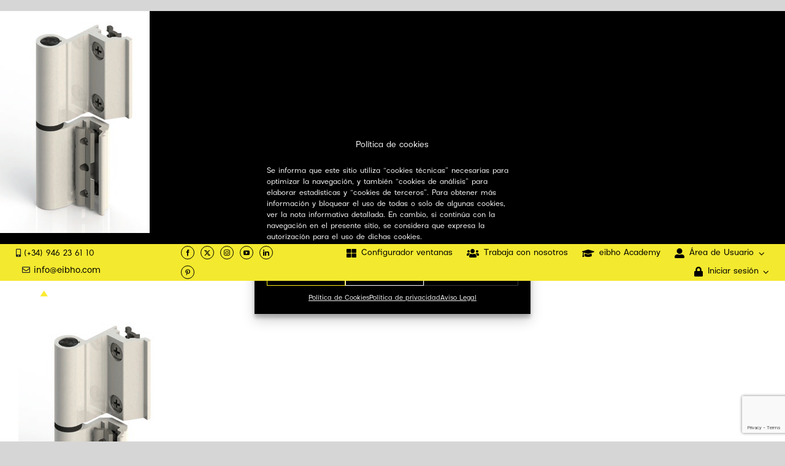

--- FILE ---
content_type: text/html; charset=UTF-8
request_url: https://eibho.com/?attachment_id=10627
body_size: 26903
content:
<!DOCTYPE html>
<html class="avada-html-layout-wide avada-html-header-position-top avada-header-color-not-opaque" lang="es" prefix="og: http://ogp.me/ns# fb: http://ogp.me/ns/fb#">
<head>
	<meta http-equiv="X-UA-Compatible" content="IE=edge" />
	<meta http-equiv="Content-Type" content="text/html; charset=utf-8"/>
	<meta name="viewport" content="width=device-width, initial-scale=1" />
	<meta name='robots' content='index, follow, max-image-preview:large, max-snippet:-1, max-video-preview:-1' />

	<!-- This site is optimized with the Yoast SEO plugin v19.14 - https://yoast.com/wordpress/plugins/seo/ -->
	<title>BisagraFlash | Eibho</title>
	<link rel="canonical" href="https://eibho.com/" />
	<meta property="og:locale" content="es_ES" />
	<meta property="og:type" content="article" />
	<meta property="og:title" content="BisagraFlash | Eibho" />
	<meta property="og:url" content="https://eibho.com/" />
	<meta property="og:site_name" content="Eibho" />
	<meta property="article:publisher" content="https://www.facebook.com/Aluminios-Eibar-1594013737484938/" />
	<meta property="og:image" content="https://eibho.com" />
	<meta property="og:image:width" content="244" />
	<meta property="og:image:height" content="362" />
	<meta property="og:image:type" content="image/jpeg" />
	<meta name="twitter:card" content="summary_large_image" />
	<meta name="twitter:site" content="@aluminioseibar" />
	<script type="application/ld+json" class="yoast-schema-graph">{"@context":"https://schema.org","@graph":[{"@type":"WebPage","@id":"https://eibho.com/","url":"https://eibho.com/","name":"BisagraFlash | Eibho","isPartOf":{"@id":"https://eibho.com/#website"},"primaryImageOfPage":{"@id":"https://eibho.com/#primaryimage"},"image":{"@id":"https://eibho.com/#primaryimage"},"thumbnailUrl":"https://eibho.com/wp-content/uploads/2019/08/BisagraFlash.jpg","datePublished":"2019-09-02T17:47:25+00:00","dateModified":"2019-09-02T17:47:25+00:00","breadcrumb":{"@id":"https://eibho.com/#breadcrumb"},"inLanguage":"es","potentialAction":[{"@type":"ReadAction","target":["https://eibho.com/"]}]},{"@type":"ImageObject","inLanguage":"es","@id":"https://eibho.com/#primaryimage","url":"https://eibho.com/wp-content/uploads/2019/08/BisagraFlash.jpg","contentUrl":"https://eibho.com/wp-content/uploads/2019/08/BisagraFlash.jpg","width":244,"height":362},{"@type":"BreadcrumbList","@id":"https://eibho.com/#breadcrumb","itemListElement":[{"@type":"ListItem","position":1,"name":"Portada","item":"https://eibho.com/"},{"@type":"ListItem","position":2,"name":"BisagraFlash"}]},{"@type":"WebSite","@id":"https://eibho.com/#website","url":"https://eibho.com/","name":"Eibho","description":"Architectural Solutions","publisher":{"@id":"https://eibho.com/#organization"},"potentialAction":[{"@type":"SearchAction","target":{"@type":"EntryPoint","urlTemplate":"https://eibho.com/?s={search_term_string}"},"query-input":"required name=search_term_string"}],"inLanguage":"es"},{"@type":"Organization","@id":"https://eibho.com/#organization","name":"Eibho","url":"https://eibho.com/","logo":{"@type":"ImageObject","inLanguage":"es","@id":"https://eibho.com/#/schema/logo/image/","url":"https://eibho.com/wp-content/uploads/2021/06/eibho-logo.svg","contentUrl":"https://eibho.com/wp-content/uploads/2021/06/eibho-logo.svg","width":612,"height":345,"caption":"Eibho"},"image":{"@id":"https://eibho.com/#/schema/logo/image/"},"sameAs":["https://www.facebook.com/Aluminios-Eibar-1594013737484938/","https://twitter.com/aluminioseibar"]}]}</script>
	<!-- / Yoast SEO plugin. -->


<link rel="alternate" type="application/rss+xml" title="Eibho &raquo; Feed" href="https://eibho.com/feed/" />
<link rel="alternate" type="application/rss+xml" title="Eibho &raquo; Feed de los comentarios" href="https://eibho.com/comments/feed/" />
					<link rel="shortcut icon" href="https://eibho.com/wp-content/uploads/2022/06/eibho-triangulo.svg" type="image/x-icon" />
		
		
		
				<link rel="alternate" type="application/rss+xml" title="Eibho &raquo; Comentario BisagraFlash del feed" href="https://eibho.com/?attachment_id=10627/feed/" />
				
		<meta property="og:locale" content="es_ES"/>
		<meta property="og:type" content="article"/>
		<meta property="og:site_name" content="Eibho"/>
		<meta property="og:title" content="BisagraFlash | Eibho"/>
				<meta property="og:url" content="https://eibho.com/?attachment_id=10627"/>
																				<meta property="og:image" content="https://avada.theme-fusion.com/restaurant/wp-content/uploads/sites/112/2020/01/logo-restaurant.png"/>
		<meta property="og:image:width" content="307"/>
		<meta property="og:image:height" content="59"/>
		<meta property="og:image:type" content=""/>
				<style id='joinchat-button-style-inline-css' type='text/css'>
.wp-block-joinchat-button{border:none!important;text-align:center}.wp-block-joinchat-button figure{display:table;margin:0 auto;padding:0}.wp-block-joinchat-button figcaption{font:normal normal 400 .6em/2em var(--wp--preset--font-family--system-font,sans-serif);margin:0;padding:0}.wp-block-joinchat-button .joinchat-button__qr{background-color:#fff;border:6px solid #25d366;border-radius:30px;box-sizing:content-box;display:block;height:200px;margin:auto;overflow:hidden;padding:10px;width:200px}.wp-block-joinchat-button .joinchat-button__qr canvas,.wp-block-joinchat-button .joinchat-button__qr img{display:block;margin:auto}.wp-block-joinchat-button .joinchat-button__link{align-items:center;background-color:#25d366;border:6px solid #25d366;border-radius:30px;display:inline-flex;flex-flow:row nowrap;justify-content:center;line-height:1.25em;margin:0 auto;text-decoration:none}.wp-block-joinchat-button .joinchat-button__link:before{background:transparent var(--joinchat-ico) no-repeat center;background-size:100%;content:"";display:block;height:1.5em;margin:-.75em .75em -.75em 0;width:1.5em}.wp-block-joinchat-button figure+.joinchat-button__link{margin-top:10px}@media (orientation:landscape)and (min-height:481px),(orientation:portrait)and (min-width:481px){.wp-block-joinchat-button.joinchat-button--qr-only figure+.joinchat-button__link{display:none}}@media (max-width:480px),(orientation:landscape)and (max-height:480px){.wp-block-joinchat-button figure{display:none}}

</style>
<link rel='stylesheet' id='cmplz-general-css' href='https://eibho.com/wp-content/plugins/complianz-gdpr/assets/css/cookieblocker.min.css?ver=1737548786' type='text/css' media='all' />
<link rel='stylesheet' id='search-filter-plugin-styles-css' href='https://eibho.com/wp-content/plugins/search-filter-pro/public/assets/css/search-filter.min.css?ver=2.5.1' type='text/css' media='all' />
<link rel='stylesheet' id='um_modal-css' href='https://eibho.com/wp-content/plugins/ultimate-member/assets/css/um-modal.min.css?ver=2.9.2' type='text/css' media='all' />
<link rel='stylesheet' id='um_ui-css' href='https://eibho.com/wp-content/plugins/ultimate-member/assets/libs/jquery-ui/jquery-ui.min.css?ver=1.13.2' type='text/css' media='all' />
<link rel='stylesheet' id='um_tipsy-css' href='https://eibho.com/wp-content/plugins/ultimate-member/assets/libs/tipsy/tipsy.min.css?ver=1.0.0a' type='text/css' media='all' />
<link rel='stylesheet' id='um_raty-css' href='https://eibho.com/wp-content/plugins/ultimate-member/assets/libs/raty/um-raty.min.css?ver=2.6.0' type='text/css' media='all' />
<link rel='stylesheet' id='select2-css' href='https://eibho.com/wp-content/plugins/ultimate-member/assets/libs/select2/select2.min.css?ver=4.0.13' type='text/css' media='all' />
<link rel='stylesheet' id='um_fileupload-css' href='https://eibho.com/wp-content/plugins/ultimate-member/assets/css/um-fileupload.min.css?ver=2.9.2' type='text/css' media='all' />
<link rel='stylesheet' id='um_confirm-css' href='https://eibho.com/wp-content/plugins/ultimate-member/assets/libs/um-confirm/um-confirm.min.css?ver=1.0' type='text/css' media='all' />
<link rel='stylesheet' id='um_datetime-css' href='https://eibho.com/wp-content/plugins/ultimate-member/assets/libs/pickadate/default.min.css?ver=3.6.2' type='text/css' media='all' />
<link rel='stylesheet' id='um_datetime_date-css' href='https://eibho.com/wp-content/plugins/ultimate-member/assets/libs/pickadate/default.date.min.css?ver=3.6.2' type='text/css' media='all' />
<link rel='stylesheet' id='um_datetime_time-css' href='https://eibho.com/wp-content/plugins/ultimate-member/assets/libs/pickadate/default.time.min.css?ver=3.6.2' type='text/css' media='all' />
<link rel='stylesheet' id='um_fonticons_ii-css' href='https://eibho.com/wp-content/plugins/ultimate-member/assets/libs/legacy/fonticons/fonticons-ii.min.css?ver=2.9.2' type='text/css' media='all' />
<link rel='stylesheet' id='um_fonticons_fa-css' href='https://eibho.com/wp-content/plugins/ultimate-member/assets/libs/legacy/fonticons/fonticons-fa.min.css?ver=2.9.2' type='text/css' media='all' />
<link rel='stylesheet' id='um_fontawesome-css' href='https://eibho.com/wp-content/plugins/ultimate-member/assets/css/um-fontawesome.min.css?ver=6.5.2' type='text/css' media='all' />
<link rel='stylesheet' id='um_common-css' href='https://eibho.com/wp-content/plugins/ultimate-member/assets/css/common.min.css?ver=2.9.2' type='text/css' media='all' />
<link rel='stylesheet' id='um_responsive-css' href='https://eibho.com/wp-content/plugins/ultimate-member/assets/css/um-responsive.min.css?ver=2.9.2' type='text/css' media='all' />
<link rel='stylesheet' id='um_styles-css' href='https://eibho.com/wp-content/plugins/ultimate-member/assets/css/um-styles.min.css?ver=2.9.2' type='text/css' media='all' />
<link rel='stylesheet' id='um_crop-css' href='https://eibho.com/wp-content/plugins/ultimate-member/assets/libs/cropper/cropper.min.css?ver=1.6.1' type='text/css' media='all' />
<link rel='stylesheet' id='um_profile-css' href='https://eibho.com/wp-content/plugins/ultimate-member/assets/css/um-profile.min.css?ver=2.9.2' type='text/css' media='all' />
<link rel='stylesheet' id='um_account-css' href='https://eibho.com/wp-content/plugins/ultimate-member/assets/css/um-account.min.css?ver=2.9.2' type='text/css' media='all' />
<link rel='stylesheet' id='um_misc-css' href='https://eibho.com/wp-content/plugins/ultimate-member/assets/css/um-misc.min.css?ver=2.9.2' type='text/css' media='all' />
<link rel='stylesheet' id='um_default_css-css' href='https://eibho.com/wp-content/plugins/ultimate-member/assets/css/um-old-default.min.css?ver=2.9.2' type='text/css' media='all' />
<link rel='stylesheet' id='fusion-dynamic-css-css' href='https://eibho.com/wp-content/uploads/fusion-styles/165ad223da1fdad902789d4251833ddf.min.css?ver=3.11.13' type='text/css' media='all' />
<script type='text/javascript' src='https://eibho.com/wp-includes/js/jquery/jquery.min.js?ver=3.6.1' id='jquery-core-js'></script>
<script type='text/javascript' id='search-filter-plugin-build-js-extra'>
/* <![CDATA[ */
var SF_LDATA = {"ajax_url":"https:\/\/eibho.com\/wp-admin\/admin-ajax.php","home_url":"https:\/\/eibho.com\/"};
/* ]]> */
</script>
<script type='text/javascript' src='https://eibho.com/wp-content/plugins/search-filter-pro/public/assets/js/search-filter-build.min.js?ver=2.5.1' id='search-filter-plugin-build-js'></script>
<script type='text/javascript' src='https://eibho.com/wp-content/plugins/search-filter-pro/public/assets/js/chosen.jquery.min.js?ver=2.5.1' id='search-filter-plugin-chosen-js'></script>
<script type='text/javascript' src='https://eibho.com/wp-content/plugins/ultimate-member/assets/js/um-gdpr.min.js?ver=2.9.2' id='um-gdpr-js'></script>
<link rel="https://api.w.org/" href="https://eibho.com/wp-json/" /><link rel="alternate" type="application/json" href="https://eibho.com/wp-json/wp/v2/media/10627" /><link rel="EditURI" type="application/rsd+xml" title="RSD" href="https://eibho.com/xmlrpc.php?rsd" />
<link rel="wlwmanifest" type="application/wlwmanifest+xml" href="https://eibho.com/wp-includes/wlwmanifest.xml" />
<meta name="generator" content="WordPress 6.1.9" />
<link rel='shortlink' href='https://eibho.com/?p=10627' />
<link rel="alternate" type="application/json+oembed" href="https://eibho.com/wp-json/oembed/1.0/embed?url=https%3A%2F%2Feibho.com%2F%3Fattachment_id%3D10627" />
<link rel="alternate" type="text/xml+oembed" href="https://eibho.com/wp-json/oembed/1.0/embed?url=https%3A%2F%2Feibho.com%2F%3Fattachment_id%3D10627&#038;format=xml" />
		<style type="text/css">
			.um_request_name {
				display: none !important;
			}
		</style>
				<style>.cmplz-hidden {
					display: none !important;
				}</style><link rel="preload" href="https://eibho.com/wp-content/themes/Avada/includes/lib/assets/fonts/icomoon/awb-icons.woff" as="font" type="font/woff" crossorigin><link rel="preload" href="//eibho.com/wp-content/themes/Avada/includes/lib/assets/fonts/fontawesome/webfonts/fa-brands-400.woff2" as="font" type="font/woff2" crossorigin><link rel="preload" href="//eibho.com/wp-content/themes/Avada/includes/lib/assets/fonts/fontawesome/webfonts/fa-regular-400.woff2" as="font" type="font/woff2" crossorigin><link rel="preload" href="//eibho.com/wp-content/themes/Avada/includes/lib/assets/fonts/fontawesome/webfonts/fa-solid-900.woff2" as="font" type="font/woff2" crossorigin><link rel="preload" href="https://eibho.com/wp-content/uploads/fusion-icons/Avada-Restaurant-v2.1/fonts/Avada-Restaurant.ttf?comkhp" as="font" type="font/ttf" crossorigin><link rel="preload" href="https://eibho.com/wp-content/uploads/fusion-gfonts/rP2tp2ywxg089UriI5-g4vlH9VoD8CmcqZG40F9JadbnoEwAopxRSW32.woff2" as="font" type="font/woff2" crossorigin><style type="text/css" id="css-fb-visibility">@media screen and (max-width: 640px){.fusion-no-small-visibility{display:none !important;}body .sm-text-align-center{text-align:center !important;}body .sm-text-align-left{text-align:left !important;}body .sm-text-align-right{text-align:right !important;}body .sm-flex-align-center{justify-content:center !important;}body .sm-flex-align-flex-start{justify-content:flex-start !important;}body .sm-flex-align-flex-end{justify-content:flex-end !important;}body .sm-mx-auto{margin-left:auto !important;margin-right:auto !important;}body .sm-ml-auto{margin-left:auto !important;}body .sm-mr-auto{margin-right:auto !important;}body .fusion-absolute-position-small{position:absolute;top:auto;width:100%;}.awb-sticky.awb-sticky-small{ position: sticky; top: var(--awb-sticky-offset,0); }}@media screen and (min-width: 641px) and (max-width: 1024px){.fusion-no-medium-visibility{display:none !important;}body .md-text-align-center{text-align:center !important;}body .md-text-align-left{text-align:left !important;}body .md-text-align-right{text-align:right !important;}body .md-flex-align-center{justify-content:center !important;}body .md-flex-align-flex-start{justify-content:flex-start !important;}body .md-flex-align-flex-end{justify-content:flex-end !important;}body .md-mx-auto{margin-left:auto !important;margin-right:auto !important;}body .md-ml-auto{margin-left:auto !important;}body .md-mr-auto{margin-right:auto !important;}body .fusion-absolute-position-medium{position:absolute;top:auto;width:100%;}.awb-sticky.awb-sticky-medium{ position: sticky; top: var(--awb-sticky-offset,0); }}@media screen and (min-width: 1025px){.fusion-no-large-visibility{display:none !important;}body .lg-text-align-center{text-align:center !important;}body .lg-text-align-left{text-align:left !important;}body .lg-text-align-right{text-align:right !important;}body .lg-flex-align-center{justify-content:center !important;}body .lg-flex-align-flex-start{justify-content:flex-start !important;}body .lg-flex-align-flex-end{justify-content:flex-end !important;}body .lg-mx-auto{margin-left:auto !important;margin-right:auto !important;}body .lg-ml-auto{margin-left:auto !important;}body .lg-mr-auto{margin-right:auto !important;}body .fusion-absolute-position-large{position:absolute;top:auto;width:100%;}.awb-sticky.awb-sticky-large{ position: sticky; top: var(--awb-sticky-offset,0); }}</style><meta name="generator" content="Powered by Slider Revolution 6.5.24 - responsive, Mobile-Friendly Slider Plugin for WordPress with comfortable drag and drop interface." />
<script>function setREVStartSize(e){
			//window.requestAnimationFrame(function() {
				window.RSIW = window.RSIW===undefined ? window.innerWidth : window.RSIW;
				window.RSIH = window.RSIH===undefined ? window.innerHeight : window.RSIH;
				try {
					var pw = document.getElementById(e.c).parentNode.offsetWidth,
						newh;
					pw = pw===0 || isNaN(pw) || (e.l=="fullwidth" || e.layout=="fullwidth") ? window.RSIW : pw;
					e.tabw = e.tabw===undefined ? 0 : parseInt(e.tabw);
					e.thumbw = e.thumbw===undefined ? 0 : parseInt(e.thumbw);
					e.tabh = e.tabh===undefined ? 0 : parseInt(e.tabh);
					e.thumbh = e.thumbh===undefined ? 0 : parseInt(e.thumbh);
					e.tabhide = e.tabhide===undefined ? 0 : parseInt(e.tabhide);
					e.thumbhide = e.thumbhide===undefined ? 0 : parseInt(e.thumbhide);
					e.mh = e.mh===undefined || e.mh=="" || e.mh==="auto" ? 0 : parseInt(e.mh,0);
					if(e.layout==="fullscreen" || e.l==="fullscreen")
						newh = Math.max(e.mh,window.RSIH);
					else{
						e.gw = Array.isArray(e.gw) ? e.gw : [e.gw];
						for (var i in e.rl) if (e.gw[i]===undefined || e.gw[i]===0) e.gw[i] = e.gw[i-1];
						e.gh = e.el===undefined || e.el==="" || (Array.isArray(e.el) && e.el.length==0)? e.gh : e.el;
						e.gh = Array.isArray(e.gh) ? e.gh : [e.gh];
						for (var i in e.rl) if (e.gh[i]===undefined || e.gh[i]===0) e.gh[i] = e.gh[i-1];
											
						var nl = new Array(e.rl.length),
							ix = 0,
							sl;
						e.tabw = e.tabhide>=pw ? 0 : e.tabw;
						e.thumbw = e.thumbhide>=pw ? 0 : e.thumbw;
						e.tabh = e.tabhide>=pw ? 0 : e.tabh;
						e.thumbh = e.thumbhide>=pw ? 0 : e.thumbh;
						for (var i in e.rl) nl[i] = e.rl[i]<window.RSIW ? 0 : e.rl[i];
						sl = nl[0];
						for (var i in nl) if (sl>nl[i] && nl[i]>0) { sl = nl[i]; ix=i;}
						var m = pw>(e.gw[ix]+e.tabw+e.thumbw) ? 1 : (pw-(e.tabw+e.thumbw)) / (e.gw[ix]);
						newh =  (e.gh[ix] * m) + (e.tabh + e.thumbh);
					}
					var el = document.getElementById(e.c);
					if (el!==null && el) el.style.height = newh+"px";
					el = document.getElementById(e.c+"_wrapper");
					if (el!==null && el) {
						el.style.height = newh+"px";
						el.style.display = "block";
					}
				} catch(e){
					console.log("Failure at Presize of Slider:" + e)
				}
			//});
		  };</script>
		<script type="text/javascript">
			var doc = document.documentElement;
			doc.setAttribute( 'data-useragent', navigator.userAgent );
		</script>
		<!-- Google Analytics -->
<script type="text/plain" data-service="google-analytics" data-category="statistics" async data-cmplz-src='//www.google-analytics.com/analytics.js'></script>
<script>
window.ga=window.ga||function(){(ga.q=ga.q||[]).push(arguments)};ga.l=+new Date;
ga('create', 'UA-108725246-1', 'auto');
ga('send', 'pageview');
</script>
<!-- End Google Analytics -->
	</head>

<body data-cmplz=1 class="attachment attachment-template-default single single-attachment postid-10627 attachmentid-10627 attachment-jpeg fusion-image-hovers fusion-pagination-sizing fusion-button_type-flat fusion-button_span-no fusion-button_gradient-linear avada-image-rollover-circle-no avada-image-rollover-yes avada-image-rollover-direction-fade fusion-body ltr no-tablet-sticky-header no-mobile-sticky-header no-mobile-slidingbar no-mobile-totop fusion-disable-outline fusion-sub-menu-fade mobile-logo-pos-left layout-wide-mode avada-has-boxed-modal-shadow- layout-scroll-offset-full avada-has-zero-margin-offset-top fusion-top-header menu-text-align-center mobile-menu-design-flyout fusion-show-pagination-text fusion-header-layout-v1 avada-responsive avada-footer-fx-none avada-menu-highlight-style-textcolor fusion-search-form-classic fusion-main-menu-search-overlay fusion-avatar-square avada-sticky-shrinkage avada-dropdown-styles avada-blog-layout-large avada-blog-archive-layout-grid avada-header-shadow-no avada-menu-icon-position-left avada-has-mainmenu-dropdown-divider avada-has-header-100-width avada-has-breadcrumb-mobile-hidden avada-has-titlebar-hide avada-has-footer-widget-bg-image avada-has-pagination-width_height avada-flyout-menu-direction-fade avada-ec-views-v1" data-awb-post-id="10627">
	<svg xmlns="http://www.w3.org/2000/svg" viewBox="0 0 0 0" width="0" height="0" focusable="false" role="none" style="visibility: hidden; position: absolute; left: -9999px; overflow: hidden;" ><defs><filter id="wp-duotone-dark-grayscale"><feColorMatrix color-interpolation-filters="sRGB" type="matrix" values=" .299 .587 .114 0 0 .299 .587 .114 0 0 .299 .587 .114 0 0 .299 .587 .114 0 0 " /><feComponentTransfer color-interpolation-filters="sRGB" ><feFuncR type="table" tableValues="0 0.49803921568627" /><feFuncG type="table" tableValues="0 0.49803921568627" /><feFuncB type="table" tableValues="0 0.49803921568627" /><feFuncA type="table" tableValues="1 1" /></feComponentTransfer><feComposite in2="SourceGraphic" operator="in" /></filter></defs></svg><svg xmlns="http://www.w3.org/2000/svg" viewBox="0 0 0 0" width="0" height="0" focusable="false" role="none" style="visibility: hidden; position: absolute; left: -9999px; overflow: hidden;" ><defs><filter id="wp-duotone-grayscale"><feColorMatrix color-interpolation-filters="sRGB" type="matrix" values=" .299 .587 .114 0 0 .299 .587 .114 0 0 .299 .587 .114 0 0 .299 .587 .114 0 0 " /><feComponentTransfer color-interpolation-filters="sRGB" ><feFuncR type="table" tableValues="0 1" /><feFuncG type="table" tableValues="0 1" /><feFuncB type="table" tableValues="0 1" /><feFuncA type="table" tableValues="1 1" /></feComponentTransfer><feComposite in2="SourceGraphic" operator="in" /></filter></defs></svg><svg xmlns="http://www.w3.org/2000/svg" viewBox="0 0 0 0" width="0" height="0" focusable="false" role="none" style="visibility: hidden; position: absolute; left: -9999px; overflow: hidden;" ><defs><filter id="wp-duotone-purple-yellow"><feColorMatrix color-interpolation-filters="sRGB" type="matrix" values=" .299 .587 .114 0 0 .299 .587 .114 0 0 .299 .587 .114 0 0 .299 .587 .114 0 0 " /><feComponentTransfer color-interpolation-filters="sRGB" ><feFuncR type="table" tableValues="0.54901960784314 0.98823529411765" /><feFuncG type="table" tableValues="0 1" /><feFuncB type="table" tableValues="0.71764705882353 0.25490196078431" /><feFuncA type="table" tableValues="1 1" /></feComponentTransfer><feComposite in2="SourceGraphic" operator="in" /></filter></defs></svg><svg xmlns="http://www.w3.org/2000/svg" viewBox="0 0 0 0" width="0" height="0" focusable="false" role="none" style="visibility: hidden; position: absolute; left: -9999px; overflow: hidden;" ><defs><filter id="wp-duotone-blue-red"><feColorMatrix color-interpolation-filters="sRGB" type="matrix" values=" .299 .587 .114 0 0 .299 .587 .114 0 0 .299 .587 .114 0 0 .299 .587 .114 0 0 " /><feComponentTransfer color-interpolation-filters="sRGB" ><feFuncR type="table" tableValues="0 1" /><feFuncG type="table" tableValues="0 0.27843137254902" /><feFuncB type="table" tableValues="0.5921568627451 0.27843137254902" /><feFuncA type="table" tableValues="1 1" /></feComponentTransfer><feComposite in2="SourceGraphic" operator="in" /></filter></defs></svg><svg xmlns="http://www.w3.org/2000/svg" viewBox="0 0 0 0" width="0" height="0" focusable="false" role="none" style="visibility: hidden; position: absolute; left: -9999px; overflow: hidden;" ><defs><filter id="wp-duotone-midnight"><feColorMatrix color-interpolation-filters="sRGB" type="matrix" values=" .299 .587 .114 0 0 .299 .587 .114 0 0 .299 .587 .114 0 0 .299 .587 .114 0 0 " /><feComponentTransfer color-interpolation-filters="sRGB" ><feFuncR type="table" tableValues="0 0" /><feFuncG type="table" tableValues="0 0.64705882352941" /><feFuncB type="table" tableValues="0 1" /><feFuncA type="table" tableValues="1 1" /></feComponentTransfer><feComposite in2="SourceGraphic" operator="in" /></filter></defs></svg><svg xmlns="http://www.w3.org/2000/svg" viewBox="0 0 0 0" width="0" height="0" focusable="false" role="none" style="visibility: hidden; position: absolute; left: -9999px; overflow: hidden;" ><defs><filter id="wp-duotone-magenta-yellow"><feColorMatrix color-interpolation-filters="sRGB" type="matrix" values=" .299 .587 .114 0 0 .299 .587 .114 0 0 .299 .587 .114 0 0 .299 .587 .114 0 0 " /><feComponentTransfer color-interpolation-filters="sRGB" ><feFuncR type="table" tableValues="0.78039215686275 1" /><feFuncG type="table" tableValues="0 0.94901960784314" /><feFuncB type="table" tableValues="0.35294117647059 0.47058823529412" /><feFuncA type="table" tableValues="1 1" /></feComponentTransfer><feComposite in2="SourceGraphic" operator="in" /></filter></defs></svg><svg xmlns="http://www.w3.org/2000/svg" viewBox="0 0 0 0" width="0" height="0" focusable="false" role="none" style="visibility: hidden; position: absolute; left: -9999px; overflow: hidden;" ><defs><filter id="wp-duotone-purple-green"><feColorMatrix color-interpolation-filters="sRGB" type="matrix" values=" .299 .587 .114 0 0 .299 .587 .114 0 0 .299 .587 .114 0 0 .299 .587 .114 0 0 " /><feComponentTransfer color-interpolation-filters="sRGB" ><feFuncR type="table" tableValues="0.65098039215686 0.40392156862745" /><feFuncG type="table" tableValues="0 1" /><feFuncB type="table" tableValues="0.44705882352941 0.4" /><feFuncA type="table" tableValues="1 1" /></feComponentTransfer><feComposite in2="SourceGraphic" operator="in" /></filter></defs></svg><svg xmlns="http://www.w3.org/2000/svg" viewBox="0 0 0 0" width="0" height="0" focusable="false" role="none" style="visibility: hidden; position: absolute; left: -9999px; overflow: hidden;" ><defs><filter id="wp-duotone-blue-orange"><feColorMatrix color-interpolation-filters="sRGB" type="matrix" values=" .299 .587 .114 0 0 .299 .587 .114 0 0 .299 .587 .114 0 0 .299 .587 .114 0 0 " /><feComponentTransfer color-interpolation-filters="sRGB" ><feFuncR type="table" tableValues="0.098039215686275 1" /><feFuncG type="table" tableValues="0 0.66274509803922" /><feFuncB type="table" tableValues="0.84705882352941 0.41960784313725" /><feFuncA type="table" tableValues="1 1" /></feComponentTransfer><feComposite in2="SourceGraphic" operator="in" /></filter></defs></svg>	<a class="skip-link screen-reader-text" href="#content">Saltar al contenido</a>

	<div id="boxed-wrapper">
		
		<div id="wrapper" class="fusion-wrapper">
			<div id="home" style="position:relative;top:-1px;"></div>
												<div class="fusion-tb-header"><p class="attachment"><a data-rel="iLightbox[postimages]" data-title="" data-caption="" href='https://eibho.com/wp-content/uploads/2019/08/BisagraFlash.jpg'><img width="244" height="362" src="data:image/svg+xml,%3Csvg%20xmlns%3D%27http%3A%2F%2Fwww.w3.org%2F2000%2Fsvg%27%20width%3D%27244%27%20height%3D%27362%27%20viewBox%3D%270%200%20244%20362%27%3E%3Crect%20width%3D%27244%27%20height%3D%27362%27%20fill-opacity%3D%220%22%2F%3E%3C%2Fsvg%3E" class="attachment-medium size-medium lazyload" alt="" decoding="async" data-orig-src="https://eibho.com/wp-content/uploads/2019/08/BisagraFlash.jpg" /></a></p>
<div class="fusion-fullwidth fullwidth-box fusion-builder-row-1 fusion-flex-container hundred-percent-fullwidth non-hundred-percent-height-scrolling fusion-no-small-visibility fusion-no-medium-visibility fusion-custom-z-index" style="--awb-border-radius-top-left:0px;--awb-border-radius-top-right:0px;--awb-border-radius-bottom-right:0px;--awb-border-radius-bottom-left:0px;--awb-z-index:99999;--awb-padding-top:0px;--awb-padding-right:2vw;--awb-padding-bottom:0px;--awb-padding-left:2vw;--awb-padding-right-medium:30px;--awb-padding-left-medium:30px;--awb-padding-top-small:30px;--awb-padding-bottom-small:30px;--awb-margin-top:0px;--awb-margin-bottom:0px;--awb-background-color:var(--awb-color4);--awb-flex-wrap:wrap;" ><div class="fusion-builder-row fusion-row fusion-flex-align-items-center fusion-flex-align-content-center fusion-flex-justify-content-space-between fusion-flex-content-wrap" style="width:104% !important;max-width:104% !important;margin-left: calc(-4% / 2 );margin-right: calc(-4% / 2 );"><div class="fusion-layout-column fusion_builder_column fusion-builder-column-0 fusion-flex-column fusion-flex-align-self-center" style="--awb-bg-size:cover;--awb-width-large:22%;--awb-margin-top-large:0px;--awb-spacing-right-large:0%;--awb-margin-bottom-large:0px;--awb-spacing-left-large:8.7272727272727%;--awb-width-medium:50%;--awb-order-medium:0;--awb-spacing-right-medium:0%;--awb-spacing-left-medium:3.84%;--awb-width-small:66.666666666667%;--awb-order-small:0;--awb-spacing-right-small:0%;--awb-spacing-left-small:2.88%;"><div class="fusion-column-wrapper fusion-column-has-shadow fusion-flex-justify-content-flex-start fusion-content-layout-row fusion-flex-align-items-center"><div class="fusion-text fusion-text-1 fusion-text-no-margin" style="--awb-font-size:15px;--awb-margin-top:0px;--awb-margin-bottom:0px;"><p><i class="fusion-li-icon fa-mobile-alt fas" style="color: #222; font-size: 13px;" aria-hidden="true"></i> <a href="tel:+34946236110">(+34) 946 23 61 10</a></p>
</div><div class="fusion-text fusion-text-2 fusion-text-no-margin" style="--awb-font-size:16px;--awb-margin-top:0px;--awb-margin-bottom:0px;"><p><i class="fusion-li-icon fa-envelope far" style="color: #222; font-size: 13px; margin-left: 10px;" aria-hidden="true"></i> <a href="mailto:info@eibho.com">info@eibho.com</a></p>
</div></div></div><div class="fusion-layout-column fusion_builder_column fusion-builder-column-1 fusion-flex-column fusion-flex-align-self-center" style="--awb-bg-size:cover;--awb-width-large:16%;--awb-margin-top-large:0px;--awb-spacing-right-large:12%;--awb-margin-bottom-large:0px;--awb-spacing-left-large:0%;--awb-width-medium:50%;--awb-order-medium:0;--awb-spacing-right-medium:3.84%;--awb-spacing-left-medium:0%;--awb-width-small:66.666666666667%;--awb-order-small:0;--awb-spacing-right-small:2.88%;--awb-spacing-left-small:0%;"><div class="fusion-column-wrapper fusion-column-has-shadow fusion-flex-justify-content-center fusion-content-layout-column"><div class="fusion-social-links fusion-social-links-1" style="--awb-margin-top:0px;--awb-margin-right:0px;--awb-margin-bottom:0px;--awb-margin-left:0px;--awb-alignment:left;--awb-box-border-top:1px;--awb-box-border-right:1px;--awb-box-border-bottom:1px;--awb-box-border-left:1px;--awb-box-padding-top:5px;--awb-box-padding-right:5px;--awb-box-padding-bottom:5px;--awb-box-padding-left:5px;--awb-icon-colors-hover:rgba(255,255,255,0.8);--awb-box-colors-hover:rgba(0,0,0,0.8);--awb-box-border-color:var(--awb-color8);--awb-box-border-color-hover:var(--awb-color4);"><div class="fusion-social-networks boxed-icons color-type-custom"><div class="fusion-social-networks-wrapper"><a class="fusion-social-network-icon fusion-tooltip fusion-facebook awb-icon-facebook" style="color:var(--awb-color8);font-size:10px;width:10px;background-color:rgba(255,255,255,0);border-color:rgba(255,255,255,0);border-radius:50%;" data-placement="top" data-title="Facebook" data-toggle="tooltip" title="Facebook" aria-label="facebook" target="_blank" rel="noopener noreferrer nofollow" href="https://www.facebook.com/eibho.group/"></a><a class="fusion-social-network-icon fusion-tooltip fusion-twitter awb-icon-twitter" style="color:var(--awb-color8);font-size:10px;width:10px;background-color:rgba(255,255,255,0);border-color:rgba(255,255,255,0);border-radius:50%;" data-placement="top" data-title="X" data-toggle="tooltip" title="X" aria-label="twitter" target="_blank" rel="noopener noreferrer nofollow" href="https://twitter.com/eibho_group"></a><a class="fusion-social-network-icon fusion-tooltip fusion-instagram awb-icon-instagram" style="color:var(--awb-color8);font-size:10px;width:10px;background-color:rgba(255,255,255,0);border-color:rgba(255,255,255,0);border-radius:50%;" data-placement="top" data-title="Instagram" data-toggle="tooltip" title="Instagram" aria-label="instagram" target="_blank" rel="noopener noreferrer nofollow" href="https://www.instagram.com/eibho_group/"></a><a class="fusion-social-network-icon fusion-tooltip fusion-youtube awb-icon-youtube" style="color:var(--awb-color8);font-size:10px;width:10px;background-color:rgba(255,255,255,0);border-color:rgba(255,255,255,0);border-radius:50%;" data-placement="top" data-title="YouTube" data-toggle="tooltip" title="YouTube" aria-label="youtube" target="_blank" rel="noopener noreferrer nofollow" href="https://www.youtube.com/channel/UC_r33sKKmowqIcDw7yo1yWw"></a><a class="fusion-social-network-icon fusion-tooltip fusion-linkedin awb-icon-linkedin" style="color:var(--awb-color8);font-size:10px;width:10px;background-color:rgba(255,255,255,0);border-color:rgba(255,255,255,0);border-radius:50%;" data-placement="top" data-title="LinkedIn" data-toggle="tooltip" title="LinkedIn" aria-label="linkedin" target="_blank" rel="noopener noreferrer nofollow" href="https://www.linkedin.com/company/7034009"></a><a class="fusion-social-network-icon fusion-tooltip fusion-pinterest awb-icon-pinterest" style="color:var(--awb-color8);font-size:10px;width:10px;background-color:rgba(255,255,255,0);border-color:rgba(255,255,255,0);border-radius:50%;" data-placement="top" data-title="Pinterest" data-toggle="tooltip" title="Pinterest" aria-label="pinterest" target="_blank" rel="noopener noreferrer nofollow" href="https://www.pinterest.es/eibho_group/"></a></div></div></div></div></div><div class="fusion-layout-column fusion_builder_column fusion-builder-column-2 fusion_builder_column_3_5 3_5 fusion-flex-column fusion-flex-align-self-center" style="--awb-bg-size:cover;--awb-width-large:60%;--awb-margin-top-large:0px;--awb-spacing-right-large:3.2%;--awb-margin-bottom-large:0px;--awb-spacing-left-large:0%;--awb-width-medium:100%;--awb-order-medium:0;--awb-spacing-right-medium:1.92%;--awb-spacing-left-medium:0%;--awb-width-small:66.666666666667%;--awb-order-small:0;--awb-spacing-right-small:2.88%;--awb-spacing-left-small:0%;"><div class="fusion-column-wrapper fusion-column-has-shadow fusion-flex-justify-content-center fusion-content-layout-column"><nav class="awb-menu awb-menu_row awb-menu_em-hover mobile-mode-collapse-to-button awb-menu_icons-left awb-menu_dc-yes mobile-trigger-fullwidth-off awb-menu_mobile-toggle awb-menu_indent-left mobile-size-full-absolute loading mega-menu-loading awb-menu_desktop awb-menu_arrows-main awb-menu_dropdown awb-menu_expand-right awb-menu_transition-opacity" style="--awb-font-size:15px;--awb-transition-time:500;--awb-text-transform:none;--awb-gap:15px;--awb-align-items:center;--awb-justify-content:flex-end;--awb-color:var(--awb-color8);--awb-letter-spacing:0px;--awb-active-color:var(--awb-color8);--awb-active-border-bottom:2px;--awb-active-border-color:var(--awb-color8);--awb-submenu-color:var(--awb-color1);--awb-submenu-bg:hsla(var(--awb-color8-h),var(--awb-color8-s),calc(var(--awb-color8-l) + 23%),var(--awb-color8-a));--awb-submenu-sep-color:rgba(0,0,0,0);--awb-submenu-active-bg:var(--awb-color4);--awb-submenu-active-color:var(--awb-color8);--awb-submenu-font-size:15px;--awb-submenu-text-transform:none;--awb-icons-color:var(--awb-color8);--awb-icons-hover-color:var(--awb-color1);--awb-main-justify-content:flex-start;--awb-mobile-nav-button-align-hor:flex-end;--awb-mobile-bg:hsla(var(--awb-color8-h),var(--awb-color8-s),calc( var(--awb-color8-l) + 23% ),var(--awb-color8-a));--awb-mobile-color:var(--awb-color1);--awb-mobile-nav-items-height:55;--awb-mobile-active-bg:var(--awb-color4);--awb-mobile-active-color:var(--awb-color1);--awb-mobile-trigger-font-size:30px;--awb-trigger-padding-top:0px;--awb-trigger-padding-right:0px;--awb-trigger-padding-bottom:0px;--awb-trigger-padding-left:0px;--awb-mobile-trigger-color:var(--awb-color1);--awb-mobile-trigger-background-color:rgba(255,255,255,0);--awb-mobile-nav-trigger-bottom-margin:20px;--awb-mobile-sep-color:rgba(255,255,255,0);--awb-mobile-justify:flex-start;--awb-mobile-caret-left:auto;--awb-mobile-caret-right:0;--awb-box-shadow:0px 3px 10px 0px hsla(var(--awb-color8-h),var(--awb-color8-s),var(--awb-color8-l),calc( var(--awb-color8-a) - 97% ));;--awb-fusion-font-family-typography:inherit;--awb-fusion-font-style-typography:normal;--awb-fusion-font-weight-typography:400;--awb-fusion-font-family-submenu-typography:inherit;--awb-fusion-font-style-submenu-typography:normal;--awb-fusion-font-weight-submenu-typography:400;--awb-fusion-font-family-mobile-typography:inherit;--awb-fusion-font-style-mobile-typography:normal;--awb-fusion-font-weight-mobile-typography:400;" aria-label="MENU EIBHO UP" data-breakpoint="0" data-count="0" data-transition-type="fade" data-transition-time="500" data-expand="right"><ul id="menu-menu-eibho-up" class="fusion-menu awb-menu__main-ul awb-menu__main-ul_row"><li  id="menu-item-17299"  class="menu-item menu-item-type-custom menu-item-object-custom menu-item-17299 awb-menu__li awb-menu__main-li awb-menu__main-li_regular"  data-item-id="17299"><span class="awb-menu__main-background-default awb-menu__main-background-default_fade"></span><span class="awb-menu__main-background-active awb-menu__main-background-active_fade"></span><a  target="_blank" rel="noopener noreferrer" href="https://configuradordeventanas.eibho.com" class="awb-menu__main-a awb-menu__main-a_regular fusion-flex-link"><span class="awb-menu__i awb-menu__i_main fusion-megamenu-icon"><i class="glyphicon fa-th-large fas" aria-hidden="true"></i></span><span class="menu-text">Configurador ventanas</span></a></li><li  id="menu-item-15622"  class="menu-item menu-item-type-post_type menu-item-object-page menu-item-15622 awb-menu__li awb-menu__main-li awb-menu__main-li_regular"  data-item-id="15622"><span class="awb-menu__main-background-default awb-menu__main-background-default_fade"></span><span class="awb-menu__main-background-active awb-menu__main-background-active_fade"></span><a  href="https://eibho.com/trabaja-con-nosotros/" class="awb-menu__main-a awb-menu__main-a_regular fusion-flex-link"><span class="awb-menu__i awb-menu__i_main fusion-megamenu-icon"><i class="glyphicon fa-users fas" aria-hidden="true"></i></span><span class="menu-text">Trabaja con nosotros</span></a></li><li  id="menu-item-17553"  class="menu-item menu-item-type-post_type menu-item-object-page menu-item-17553 awb-menu__li awb-menu__main-li awb-menu__main-li_regular"  data-item-id="17553"><span class="awb-menu__main-background-default awb-menu__main-background-default_fade"></span><span class="awb-menu__main-background-active awb-menu__main-background-active_fade"></span><a  href="https://eibho.com/eibho-academy/" class="awb-menu__main-a awb-menu__main-a_regular fusion-flex-link"><span class="awb-menu__i awb-menu__i_main fusion-megamenu-icon"><i class="glyphicon fa-graduation-cap fas" aria-hidden="true"></i></span><span class="menu-text">eibho Academy</span></a></li><li  id="menu-item-15904"  class="menu-item menu-item-type-custom menu-item-object-custom menu-item-has-children menu-item-15904 awb-menu__li awb-menu__main-li awb-menu__main-li_regular awb-menu__main-li_with-main-arrow awb-menu__main-li_with-arrow awb-menu__main-li_active-arrow-border"  data-item-id="15904"><span class="awb-menu__main-background-default awb-menu__main-background-default_fade"></span><span class="awb-menu__main-background-active awb-menu__main-background-active_fade"></span><a  href="https://eibho.com/mi-cuenta/" class="awb-menu__main-a awb-menu__main-a_regular fusion-flex-link"><span class="awb-menu__i awb-menu__i_main fusion-megamenu-icon"><i class="glyphicon fa-user-alt fas" aria-hidden="true"></i></span><span class="menu-text">Área de Usuario</span><span class="awb-menu__open-nav-submenu-hover"></span></a><button type="button" aria-label="Open submenu of Área de Usuario" aria-expanded="false" class="awb-menu__open-nav-submenu_mobile awb-menu__open-nav-submenu_main"></button><ul class="awb-menu__sub-ul awb-menu__sub-ul_main"><li  id="menu-item-17167"  class="menu-item menu-item-type-post_type menu-item-object-page menu-item-17167 awb-menu__li awb-menu__sub-li" ><a  href="https://eibho.com/area-descargas-propiedades/" class="awb-menu__sub-a"><span>Propiedades</span></a></li><li  id="menu-item-15867"  class="menu-item menu-item-type-post_type menu-item-object-page menu-item-15867 awb-menu__li awb-menu__sub-li" ><a  href="https://eibho.com/area-descargas-arquitectos/" class="awb-menu__sub-a"><span>Arquitectos</span></a></li><li  id="menu-item-17168"  class="menu-item menu-item-type-post_type menu-item-object-page menu-item-17168 awb-menu__li awb-menu__sub-li" ><a  href="https://eibho.com/area-descargas-constructoras/" class="awb-menu__sub-a"><span>Constructoras</span></a></li><li  id="menu-item-17169"  class="menu-item menu-item-type-post_type menu-item-object-page menu-item-17169 awb-menu__li awb-menu__sub-li" ><a  href="https://eibho.com/area-descargas-talleres/" class="awb-menu__sub-a"><span>Talleres</span></a></li></ul></li><li  id="menu-item-15412"  class="menu-item menu-item-type-post_type menu-item-object-page menu-item-has-children menu-item-15412 awb-menu__li awb-menu__main-li awb-menu__main-li_regular awb-menu__main-li_with-main-arrow awb-menu__main-li_with-arrow awb-menu__main-li_active-arrow-border"  data-item-id="15412"><span class="awb-menu__main-background-default awb-menu__main-background-default_fade"></span><span class="awb-menu__main-background-active awb-menu__main-background-active_fade"></span><a  href="https://eibho.com/login/" class="awb-menu__main-a awb-menu__main-a_regular fusion-flex-link"><span class="awb-menu__i awb-menu__i_main fusion-megamenu-icon"><i class="glyphicon fa-lock fas" aria-hidden="true"></i></span><span class="menu-text">Iniciar sesión</span><span class="awb-menu__open-nav-submenu-hover"></span></a><button type="button" aria-label="Open submenu of Iniciar sesión" aria-expanded="false" class="awb-menu__open-nav-submenu_mobile awb-menu__open-nav-submenu_main"></button><ul class="awb-menu__sub-ul awb-menu__sub-ul_main"><li  id="menu-item-15709"  class="menu-item menu-item-type-post_type menu-item-object-page menu-item-15709 awb-menu__li awb-menu__sub-li" ><a  href="https://eibho.com/register/" class="awb-menu__sub-a"><span>Registrarse</span></a></li></ul></li></ul></nav></div></div></div></div><div class="fusion-fullwidth fullwidth-box fusion-builder-row-2 fusion-flex-container hundred-percent-fullwidth non-hundred-percent-height-scrolling fusion-no-small-visibility fusion-no-large-visibility fusion-custom-z-index" style="--awb-border-radius-top-left:0px;--awb-border-radius-top-right:0px;--awb-border-radius-bottom-right:0px;--awb-border-radius-bottom-left:0px;--awb-z-index:99999;--awb-padding-top:5px;--awb-padding-right:6vw;--awb-padding-bottom:0px;--awb-padding-left:6vw;--awb-padding-right-medium:30px;--awb-padding-left-medium:30px;--awb-padding-top-small:30px;--awb-padding-bottom-small:30px;--awb-margin-top:0px;--awb-margin-bottom:0px;--awb-background-color:var(--awb-color4);--awb-flex-wrap:wrap;" ><div class="fusion-builder-row fusion-row fusion-flex-align-items-center fusion-flex-align-content-center fusion-flex-justify-content-space-around fusion-flex-content-wrap" style="width:104% !important;max-width:104% !important;margin-left: calc(-4% / 2 );margin-right: calc(-4% / 2 );"><div class="fusion-layout-column fusion_builder_column fusion-builder-column-3 fusion_builder_column_1_2 1_2 fusion-flex-column fusion-flex-align-self-center" style="--awb-bg-size:cover;--awb-width-large:50%;--awb-margin-top-large:0px;--awb-spacing-right-large:0%;--awb-margin-bottom-large:0px;--awb-spacing-left-large:3.84%;--awb-width-medium:50%;--awb-order-medium:0;--awb-spacing-right-medium:0%;--awb-spacing-left-medium:3.84%;--awb-width-small:66.666666666667%;--awb-order-small:0;--awb-spacing-right-small:0%;--awb-spacing-left-small:2.88%;"><div class="fusion-column-wrapper fusion-column-has-shadow fusion-flex-justify-content-flex-start fusion-content-layout-row fusion-flex-align-items-center"><div class="fusion-text fusion-text-3 fusion-text-no-margin" style="--awb-font-size:14px;--awb-margin-top:0px;--awb-margin-bottom:0px;--awb-text-font-family:&quot;DM Sans&quot;;--awb-text-font-style:normal;--awb-text-font-weight:400;"><p><i class="fusion-li-icon fa-mobile-alt fas" style="color: #222; font-size: 15px;" aria-hidden="true"></i> <a href="tel:+34946236110">(+34) 946 23 61 10</a></p>
</div><div class="fusion-text fusion-text-4 fusion-text-no-margin" style="--awb-font-size:15px;--awb-margin-top:0px;--awb-margin-bottom:0px;--awb-text-font-family:&quot;DM Sans&quot;;--awb-text-font-style:normal;--awb-text-font-weight:400;"><p><i class="fusion-li-icon fa-envelope far" style="color: #222; font-size: 15px; margin-left: 10px;" aria-hidden="true"></i> <a href="mailto:info@eibho.com">info@eibho.com</a></p>
</div></div></div><div class="fusion-layout-column fusion_builder_column fusion-builder-column-4 fusion_builder_column_1_2 1_2 fusion-flex-column fusion-flex-align-self-center" style="--awb-bg-size:cover;--awb-width-large:50%;--awb-margin-top-large:0px;--awb-spacing-right-large:3.84%;--awb-margin-bottom-large:0px;--awb-spacing-left-large:0%;--awb-width-medium:50%;--awb-order-medium:0;--awb-spacing-right-medium:3.84%;--awb-spacing-left-medium:0%;--awb-width-small:66.666666666667%;--awb-order-small:0;--awb-spacing-right-small:2.88%;--awb-spacing-left-small:0%;"><div class="fusion-column-wrapper fusion-column-has-shadow fusion-flex-justify-content-center fusion-content-layout-column"><div class="fusion-social-links fusion-social-links-2" style="--awb-margin-top:0px;--awb-margin-right:0px;--awb-margin-bottom:0px;--awb-margin-left:0px;--awb-alignment:left;--awb-box-border-top:1px;--awb-box-border-right:1px;--awb-box-border-bottom:1px;--awb-box-border-left:1px;--awb-box-padding-top:6px;--awb-box-padding-right:6px;--awb-box-padding-bottom:6px;--awb-box-padding-left:6px;--awb-icon-colors-hover:rgba(255,255,255,0.8);--awb-box-colors-hover:rgba(0,0,0,0.8);--awb-box-border-color:var(--awb-color8);--awb-box-border-color-hover:var(--awb-color4);--awb-alignment-medium:right;"><div class="fusion-social-networks boxed-icons color-type-custom"><div class="fusion-social-networks-wrapper"><a class="fusion-social-network-icon fusion-tooltip fusion-facebook awb-icon-facebook" style="color:var(--awb-color8);font-size:12px;width:12px;background-color:rgba(255,255,255,0);border-color:rgba(255,255,255,0);border-radius:50%;" data-placement="top" data-title="Facebook" data-toggle="tooltip" title="Facebook" aria-label="facebook" target="_blank" rel="noopener noreferrer nofollow" href="https://www.facebook.com/eibho.group/"></a><a class="fusion-social-network-icon fusion-tooltip fusion-twitter awb-icon-twitter" style="color:var(--awb-color8);font-size:12px;width:12px;background-color:rgba(255,255,255,0);border-color:rgba(255,255,255,0);border-radius:50%;" data-placement="top" data-title="X" data-toggle="tooltip" title="X" aria-label="twitter" target="_blank" rel="noopener noreferrer nofollow" href="https://twitter.com/eibho_group"></a><a class="fusion-social-network-icon fusion-tooltip fusion-instagram awb-icon-instagram" style="color:var(--awb-color8);font-size:12px;width:12px;background-color:rgba(255,255,255,0);border-color:rgba(255,255,255,0);border-radius:50%;" data-placement="top" data-title="Instagram" data-toggle="tooltip" title="Instagram" aria-label="instagram" target="_blank" rel="noopener noreferrer nofollow" href="https://www.instagram.com/eibho_group/"></a><a class="fusion-social-network-icon fusion-tooltip fusion-youtube awb-icon-youtube" style="color:var(--awb-color8);font-size:12px;width:12px;background-color:rgba(255,255,255,0);border-color:rgba(255,255,255,0);border-radius:50%;" data-placement="top" data-title="YouTube" data-toggle="tooltip" title="YouTube" aria-label="youtube" target="_blank" rel="noopener noreferrer nofollow" href="https://www.youtube.com/channel/UC_r33sKKmowqIcDw7yo1yWw"></a><a class="fusion-social-network-icon fusion-tooltip fusion-linkedin awb-icon-linkedin" style="color:var(--awb-color8);font-size:12px;width:12px;background-color:rgba(255,255,255,0);border-color:rgba(255,255,255,0);border-radius:50%;" data-placement="top" data-title="LinkedIn" data-toggle="tooltip" title="LinkedIn" aria-label="linkedin" target="_blank" rel="noopener noreferrer nofollow" href="https://www.linkedin.com/company/7034009"></a><a class="fusion-social-network-icon fusion-tooltip fusion-pinterest awb-icon-pinterest" style="color:var(--awb-color8);font-size:12px;width:12px;background-color:rgba(255,255,255,0);border-color:rgba(255,255,255,0);border-radius:50%;" data-placement="top" data-title="Pinterest" data-toggle="tooltip" title="Pinterest" aria-label="pinterest" target="_blank" rel="noopener noreferrer nofollow" href="https://www.pinterest.es/eibho_group/"></a></div></div></div></div></div><div class="fusion-layout-column fusion_builder_column fusion-builder-column-5 fusion_builder_column_1_1 1_1 fusion-flex-column fusion-flex-align-self-center" style="--awb-padding-right-medium:0px;--awb-padding-left-medium:0px;--awb-bg-size:cover;--awb-border-color:rgba(255,255,255,0.59);--awb-border-top:1px;--awb-border-style:solid;--awb-width-large:100%;--awb-margin-top-large:0px;--awb-spacing-right-large:1.92%;--awb-margin-bottom-large:0px;--awb-spacing-left-large:0%;--awb-width-medium:100%;--awb-order-medium:0;--awb-margin-top-medium:10px;--awb-spacing-right-medium:1.92%;--awb-spacing-left-medium:0%;--awb-width-small:66.666666666667%;--awb-order-small:0;--awb-spacing-right-small:2.88%;--awb-spacing-left-small:0%;"><div class="fusion-column-wrapper fusion-column-has-shadow fusion-flex-justify-content-center fusion-content-layout-column"><nav class="awb-menu awb-menu_row awb-menu_em-hover mobile-mode-collapse-to-button awb-menu_icons-left awb-menu_dc-yes mobile-trigger-fullwidth-off awb-menu_mobile-toggle awb-menu_indent-left mobile-size-full-absolute loading mega-menu-loading awb-menu_desktop awb-menu_arrows-main awb-menu_dropdown awb-menu_expand-right awb-menu_transition-opacity" style="--awb-font-size:12px;--awb-transition-time:500;--awb-text-transform:none;--awb-gap:20px;--awb-align-items:center;--awb-justify-content:center;--awb-color:var(--awb-color8);--awb-letter-spacing:0px;--awb-active-color:var(--awb-color1);--awb-submenu-color:var(--awb-color1);--awb-submenu-bg:hsla(var(--awb-color8-h),var(--awb-color8-s),calc( var(--awb-color8-l) + 23% ),var(--awb-color8-a));--awb-submenu-sep-color:rgba(0,0,0,0);--awb-submenu-border-radius-top-left:6px;--awb-submenu-border-radius-top-right:6px;--awb-submenu-border-radius-bottom-right:6px;--awb-submenu-border-radius-bottom-left:6px;--awb-submenu-active-bg:var(--awb-color4);--awb-submenu-active-color:var(--awb-color1);--awb-submenu-font-size:13px;--awb-submenu-text-transform:none;--awb-icons-size:15;--awb-icons-color:var(--awb-color8);--awb-icons-hover-color:var(--awb-color1);--awb-main-justify-content:flex-start;--awb-mobile-nav-button-align-hor:flex-end;--awb-mobile-bg:hsla(var(--awb-color8-h),var(--awb-color8-s),calc( var(--awb-color8-l) + 23% ),var(--awb-color8-a));--awb-mobile-color:var(--awb-color1);--awb-mobile-nav-items-height:55;--awb-mobile-active-bg:var(--awb-color4);--awb-mobile-active-color:var(--awb-color1);--awb-mobile-trigger-font-size:30px;--awb-trigger-padding-top:0px;--awb-trigger-padding-right:0px;--awb-trigger-padding-bottom:0px;--awb-trigger-padding-left:0px;--awb-mobile-trigger-color:var(--awb-color1);--awb-mobile-trigger-background-color:rgba(255,255,255,0);--awb-mobile-nav-trigger-bottom-margin:20px;--awb-mobile-sep-color:rgba(255,255,255,0);--awb-mobile-justify:flex-start;--awb-mobile-caret-left:auto;--awb-mobile-caret-right:0;--awb-box-shadow:0px 3px 10px 0px hsla(var(--awb-color8-h),var(--awb-color8-s),var(--awb-color8-l),calc( var(--awb-color8-a) - 97% ));;--awb-fusion-font-family-typography:&quot;DM Sans&quot;;--awb-fusion-font-style-typography:normal;--awb-fusion-font-weight-typography:400;--awb-fusion-font-family-submenu-typography:inherit;--awb-fusion-font-style-submenu-typography:normal;--awb-fusion-font-weight-submenu-typography:400;--awb-fusion-font-family-mobile-typography:inherit;--awb-fusion-font-style-mobile-typography:normal;--awb-fusion-font-weight-mobile-typography:400;" aria-label="MENU EIBHO UP" data-breakpoint="0" data-count="1" data-transition-type="fade" data-transition-time="500" data-expand="right"><ul id="menu-menu-eibho-up-1" class="fusion-menu awb-menu__main-ul awb-menu__main-ul_row"><li   class="menu-item menu-item-type-custom menu-item-object-custom menu-item-17299 awb-menu__li awb-menu__main-li awb-menu__main-li_regular"  data-item-id="17299"><span class="awb-menu__main-background-default awb-menu__main-background-default_fade"></span><span class="awb-menu__main-background-active awb-menu__main-background-active_fade"></span><a  target="_blank" rel="noopener noreferrer" href="https://configuradordeventanas.eibho.com" class="awb-menu__main-a awb-menu__main-a_regular fusion-flex-link"><span class="awb-menu__i awb-menu__i_main fusion-megamenu-icon"><i class="glyphicon fa-th-large fas" aria-hidden="true"></i></span><span class="menu-text">Configurador ventanas</span></a></li><li   class="menu-item menu-item-type-post_type menu-item-object-page menu-item-15622 awb-menu__li awb-menu__main-li awb-menu__main-li_regular"  data-item-id="15622"><span class="awb-menu__main-background-default awb-menu__main-background-default_fade"></span><span class="awb-menu__main-background-active awb-menu__main-background-active_fade"></span><a  href="https://eibho.com/trabaja-con-nosotros/" class="awb-menu__main-a awb-menu__main-a_regular fusion-flex-link"><span class="awb-menu__i awb-menu__i_main fusion-megamenu-icon"><i class="glyphicon fa-users fas" aria-hidden="true"></i></span><span class="menu-text">Trabaja con nosotros</span></a></li><li   class="menu-item menu-item-type-post_type menu-item-object-page menu-item-17553 awb-menu__li awb-menu__main-li awb-menu__main-li_regular"  data-item-id="17553"><span class="awb-menu__main-background-default awb-menu__main-background-default_fade"></span><span class="awb-menu__main-background-active awb-menu__main-background-active_fade"></span><a  href="https://eibho.com/eibho-academy/" class="awb-menu__main-a awb-menu__main-a_regular fusion-flex-link"><span class="awb-menu__i awb-menu__i_main fusion-megamenu-icon"><i class="glyphicon fa-graduation-cap fas" aria-hidden="true"></i></span><span class="menu-text">eibho Academy</span></a></li><li   class="menu-item menu-item-type-custom menu-item-object-custom menu-item-has-children menu-item-15904 awb-menu__li awb-menu__main-li awb-menu__main-li_regular awb-menu__main-li_with-main-arrow awb-menu__main-li_with-arrow"  data-item-id="15904"><span class="awb-menu__main-background-default awb-menu__main-background-default_fade"></span><span class="awb-menu__main-background-active awb-menu__main-background-active_fade"></span><a  href="https://eibho.com/mi-cuenta/" class="awb-menu__main-a awb-menu__main-a_regular fusion-flex-link"><span class="awb-menu__i awb-menu__i_main fusion-megamenu-icon"><i class="glyphicon fa-user-alt fas" aria-hidden="true"></i></span><span class="menu-text">Área de Usuario</span><span class="awb-menu__open-nav-submenu-hover"></span></a><button type="button" aria-label="Open submenu of Área de Usuario" aria-expanded="false" class="awb-menu__open-nav-submenu_mobile awb-menu__open-nav-submenu_main"></button><ul class="awb-menu__sub-ul awb-menu__sub-ul_main"><li   class="menu-item menu-item-type-post_type menu-item-object-page menu-item-17167 awb-menu__li awb-menu__sub-li" ><a  href="https://eibho.com/area-descargas-propiedades/" class="awb-menu__sub-a"><span>Propiedades</span></a></li><li   class="menu-item menu-item-type-post_type menu-item-object-page menu-item-15867 awb-menu__li awb-menu__sub-li" ><a  href="https://eibho.com/area-descargas-arquitectos/" class="awb-menu__sub-a"><span>Arquitectos</span></a></li><li   class="menu-item menu-item-type-post_type menu-item-object-page menu-item-17168 awb-menu__li awb-menu__sub-li" ><a  href="https://eibho.com/area-descargas-constructoras/" class="awb-menu__sub-a"><span>Constructoras</span></a></li><li   class="menu-item menu-item-type-post_type menu-item-object-page menu-item-17169 awb-menu__li awb-menu__sub-li" ><a  href="https://eibho.com/area-descargas-talleres/" class="awb-menu__sub-a"><span>Talleres</span></a></li></ul></li><li   class="menu-item menu-item-type-post_type menu-item-object-page menu-item-has-children menu-item-15412 awb-menu__li awb-menu__main-li awb-menu__main-li_regular awb-menu__main-li_with-main-arrow awb-menu__main-li_with-arrow"  data-item-id="15412"><span class="awb-menu__main-background-default awb-menu__main-background-default_fade"></span><span class="awb-menu__main-background-active awb-menu__main-background-active_fade"></span><a  href="https://eibho.com/login/" class="awb-menu__main-a awb-menu__main-a_regular fusion-flex-link"><span class="awb-menu__i awb-menu__i_main fusion-megamenu-icon"><i class="glyphicon fa-lock fas" aria-hidden="true"></i></span><span class="menu-text">Iniciar sesión</span><span class="awb-menu__open-nav-submenu-hover"></span></a><button type="button" aria-label="Open submenu of Iniciar sesión" aria-expanded="false" class="awb-menu__open-nav-submenu_mobile awb-menu__open-nav-submenu_main"></button><ul class="awb-menu__sub-ul awb-menu__sub-ul_main"><li   class="menu-item menu-item-type-post_type menu-item-object-page menu-item-15709 awb-menu__li awb-menu__sub-li" ><a  href="https://eibho.com/register/" class="awb-menu__sub-a"><span>Registrarse</span></a></li></ul></li></ul></nav></div></div></div></div><div class="fusion-fullwidth fullwidth-box fusion-builder-row-3 fusion-flex-container hundred-percent-fullwidth non-hundred-percent-height-scrolling fusion-no-medium-visibility fusion-no-large-visibility fusion-custom-z-index" style="--awb-border-radius-top-left:0px;--awb-border-radius-top-right:0px;--awb-border-radius-bottom-right:0px;--awb-border-radius-bottom-left:0px;--awb-z-index:99999;--awb-padding-top:0px;--awb-padding-right:6vw;--awb-padding-bottom:0px;--awb-padding-left:6vw;--awb-padding-right-medium:30px;--awb-padding-left-medium:30px;--awb-padding-top-small:10px;--awb-padding-bottom-small:0px;--awb-margin-top:0px;--awb-margin-bottom:0px;--awb-background-color:var(--awb-color4);--awb-flex-wrap:wrap;" ><div class="fusion-builder-row fusion-row fusion-flex-align-items-center fusion-flex-align-content-center fusion-flex-justify-content-space-around fusion-flex-content-wrap" style="width:104% !important;max-width:104% !important;margin-left: calc(-4% / 2 );margin-right: calc(-4% / 2 );"><div class="fusion-layout-column fusion_builder_column fusion-builder-column-6 fusion_builder_column_1_1 1_1 fusion-flex-column fusion-flex-align-self-center" style="--awb-bg-size:cover;--awb-width-large:100%;--awb-margin-top-large:0px;--awb-spacing-right-large:1.92%;--awb-margin-bottom-large:0px;--awb-spacing-left-large:0%;--awb-width-medium:50%;--awb-order-medium:0;--awb-spacing-right-medium:3.84%;--awb-spacing-left-medium:0%;--awb-width-small:100%;--awb-order-small:0;--awb-spacing-right-small:1.92%;--awb-spacing-left-small:0%;"><div class="fusion-column-wrapper fusion-column-has-shadow fusion-flex-justify-content-center fusion-content-layout-column"><div class="fusion-social-links fusion-social-links-3" style="--awb-margin-top:0px;--awb-margin-right:0px;--awb-margin-bottom:0px;--awb-margin-left:0px;--awb-alignment:left;--awb-box-border-top:1px;--awb-box-border-right:1px;--awb-box-border-bottom:1px;--awb-box-border-left:1px;--awb-box-padding-top:4px;--awb-box-padding-right:4px;--awb-box-padding-bottom:4px;--awb-box-padding-left:4px;--awb-icon-colors-hover:rgba(255,255,255,0.8);--awb-box-colors-hover:rgba(0,0,0,0.8);--awb-box-border-color:var(--awb-color8);--awb-box-border-color-hover:var(--awb-color4);--awb-alignment-medium:right;--awb-alignment-small:center;"><div class="fusion-social-networks boxed-icons color-type-custom"><div class="fusion-social-networks-wrapper"><a class="fusion-social-network-icon fusion-tooltip fusion-facebook awb-icon-facebook" style="color:var(--awb-color8);font-size:10px;width:10px;background-color:rgba(255,255,255,0);border-color:rgba(255,255,255,0);border-radius:50%;" data-placement="top" data-title="Facebook" data-toggle="tooltip" title="Facebook" aria-label="facebook" target="_blank" rel="noopener noreferrer nofollow" href="https://www.facebook.com/eibho.group/"></a><a class="fusion-social-network-icon fusion-tooltip fusion-twitter awb-icon-twitter" style="color:var(--awb-color8);font-size:10px;width:10px;background-color:rgba(255,255,255,0);border-color:rgba(255,255,255,0);border-radius:50%;" data-placement="top" data-title="X" data-toggle="tooltip" title="X" aria-label="twitter" target="_blank" rel="noopener noreferrer nofollow" href="https://twitter.com/eibho_group"></a><a class="fusion-social-network-icon fusion-tooltip fusion-instagram awb-icon-instagram" style="color:var(--awb-color8);font-size:10px;width:10px;background-color:rgba(255,255,255,0);border-color:rgba(255,255,255,0);border-radius:50%;" data-placement="top" data-title="Instagram" data-toggle="tooltip" title="Instagram" aria-label="instagram" target="_blank" rel="noopener noreferrer nofollow" href="https://www.instagram.com/eibho_group/"></a><a class="fusion-social-network-icon fusion-tooltip fusion-youtube awb-icon-youtube" style="color:var(--awb-color8);font-size:10px;width:10px;background-color:rgba(255,255,255,0);border-color:rgba(255,255,255,0);border-radius:50%;" data-placement="top" data-title="YouTube" data-toggle="tooltip" title="YouTube" aria-label="youtube" target="_blank" rel="noopener noreferrer nofollow" href="https://www.youtube.com/channel/UC_r33sKKmowqIcDw7yo1yWw"></a><a class="fusion-social-network-icon fusion-tooltip fusion-linkedin awb-icon-linkedin" style="color:var(--awb-color8);font-size:10px;width:10px;background-color:rgba(255,255,255,0);border-color:rgba(255,255,255,0);border-radius:50%;" data-placement="top" data-title="LinkedIn" data-toggle="tooltip" title="LinkedIn" aria-label="linkedin" target="_blank" rel="noopener noreferrer nofollow" href="https://www.linkedin.com/company/7034009"></a><a class="fusion-social-network-icon fusion-tooltip fusion-pinterest awb-icon-pinterest" style="color:var(--awb-color8);font-size:10px;width:10px;background-color:rgba(255,255,255,0);border-color:rgba(255,255,255,0);border-radius:50%;" data-placement="top" data-title="Pinterest" data-toggle="tooltip" title="Pinterest" aria-label="pinterest" target="_blank" rel="noopener noreferrer nofollow" href="https://www.pinterest.es/eibho_group/"></a></div></div></div></div></div><div class="fusion-layout-column fusion_builder_column fusion-builder-column-7 fusion_builder_column_1_1 1_1 fusion-flex-column fusion-flex-align-self-center" style="--awb-bg-size:cover;--awb-width-large:100%;--awb-margin-top-large:0px;--awb-spacing-right-large:0%;--awb-margin-bottom-large:0px;--awb-spacing-left-large:1.92%;--awb-width-medium:50%;--awb-order-medium:0;--awb-spacing-right-medium:0%;--awb-spacing-left-medium:3.84%;--awb-width-small:100%;--awb-order-small:1;--awb-spacing-right-small:0%;--awb-spacing-left-small:1.92%;"><div class="fusion-column-wrapper fusion-column-has-shadow fusion-flex-justify-content-center fusion-content-layout-row fusion-flex-align-items-center"><div class="fusion-text fusion-text-5 fusion-text-no-margin" style="--awb-font-size:14px;--awb-margin-top:0px;--awb-margin-bottom:0px;--awb-text-font-family:&quot;DM Sans&quot;;--awb-text-font-style:normal;--awb-text-font-weight:400;"><p><i class="fusion-li-icon fa-mobile-alt fas" style="color: #222; font-size: 15px;" aria-hidden="true"></i> <a href="tel:+34946236110">(+34) 946 23 61 10</a></p>
</div><div class="fusion-text fusion-text-6 fusion-text-no-margin" style="--awb-font-size:15px;--awb-margin-top:0px;--awb-margin-bottom:0px;--awb-text-font-family:&quot;DM Sans&quot;;--awb-text-font-style:normal;--awb-text-font-weight:400;"><p><i class="fusion-li-icon fa-envelope far" style="color: #222; font-size: 15px; margin-left: 10px;" aria-hidden="true"></i> <a href="mailto:info@eibho.com">info@eibho.com</a></p>
</div></div></div><div class="fusion-layout-column fusion_builder_column fusion-builder-column-8 fusion_builder_column_1_1 1_1 fusion-flex-column fusion-flex-align-self-center fusion-no-medium-visibility fusion-no-large-visibility" style="--awb-padding-right-small:0px;--awb-padding-left-small:0px;--awb-bg-size:cover;--awb-border-color:rgba(255,255,255,0.59);--awb-border-top:1px;--awb-border-style:solid;--awb-width-large:100%;--awb-margin-top-large:0px;--awb-spacing-right-large:1.92%;--awb-margin-bottom-large:0px;--awb-spacing-left-large:0%;--awb-width-medium:100%;--awb-order-medium:0;--awb-margin-top-medium:10px;--awb-spacing-right-medium:1.92%;--awb-spacing-left-medium:0%;--awb-width-small:100%;--awb-order-small:2;--awb-spacing-right-small:1.92%;--awb-spacing-left-small:0%;"><div class="fusion-column-wrapper fusion-column-has-shadow fusion-flex-justify-content-center fusion-content-layout-column"><nav class="awb-menu awb-menu_row awb-menu_em-hover mobile-mode-collapse-to-button awb-menu_icons-left awb-menu_dc-yes mobile-trigger-fullwidth-off awb-menu_mobile-toggle awb-menu_indent-left mobile-size-full-absolute loading mega-menu-loading awb-menu_desktop awb-menu_arrows-main awb-menu_dropdown awb-menu_expand-right awb-menu_transition-opacity" style="--awb-font-size:11px;--awb-transition-time:500;--awb-text-transform:none;--awb-align-items:center;--awb-justify-content:center;--awb-color:var(--awb-color8);--awb-letter-spacing:0px;--awb-active-color:var(--awb-color1);--awb-submenu-color:var(--awb-color1);--awb-submenu-bg:hsla(var(--awb-color8-h),var(--awb-color8-s),calc( var(--awb-color8-l) + 23% ),var(--awb-color8-a));--awb-submenu-sep-color:rgba(0,0,0,0);--awb-submenu-border-radius-top-left:6px;--awb-submenu-border-radius-top-right:6px;--awb-submenu-border-radius-bottom-right:6px;--awb-submenu-border-radius-bottom-left:6px;--awb-submenu-active-bg:var(--awb-color4);--awb-submenu-active-color:var(--awb-color1);--awb-submenu-font-size:13px;--awb-submenu-text-transform:none;--awb-icons-size:13;--awb-icons-color:var(--awb-color8);--awb-icons-hover-color:var(--awb-color1);--awb-main-justify-content:flex-start;--awb-mobile-nav-button-align-hor:flex-end;--awb-mobile-bg:hsla(var(--awb-color8-h),var(--awb-color8-s),calc( var(--awb-color8-l) + 23% ),var(--awb-color8-a));--awb-mobile-color:var(--awb-color1);--awb-mobile-nav-items-height:55;--awb-mobile-active-bg:var(--awb-color4);--awb-mobile-active-color:var(--awb-color1);--awb-mobile-trigger-font-size:30px;--awb-trigger-padding-top:0px;--awb-trigger-padding-right:0px;--awb-trigger-padding-bottom:0px;--awb-trigger-padding-left:0px;--awb-mobile-trigger-color:var(--awb-color1);--awb-mobile-trigger-background-color:rgba(255,255,255,0);--awb-mobile-nav-trigger-bottom-margin:20px;--awb-mobile-sep-color:rgba(255,255,255,0);--awb-mobile-justify:flex-start;--awb-mobile-caret-left:auto;--awb-mobile-caret-right:0;--awb-box-shadow:0px 3px 10px 0px hsla(var(--awb-color8-h),var(--awb-color8-s),var(--awb-color8-l),calc( var(--awb-color8-a) - 97% ));;--awb-fusion-font-family-typography:&quot;DM Sans&quot;;--awb-fusion-font-style-typography:normal;--awb-fusion-font-weight-typography:400;--awb-fusion-font-family-submenu-typography:inherit;--awb-fusion-font-style-submenu-typography:normal;--awb-fusion-font-weight-submenu-typography:400;--awb-fusion-font-family-mobile-typography:inherit;--awb-fusion-font-style-mobile-typography:normal;--awb-fusion-font-weight-mobile-typography:400;" aria-label="MENU EIBHO UP" data-breakpoint="0" data-count="2" data-transition-type="fade" data-transition-time="500" data-expand="right"><ul id="menu-menu-eibho-up-2" class="fusion-menu awb-menu__main-ul awb-menu__main-ul_row"><li   class="menu-item menu-item-type-custom menu-item-object-custom menu-item-17299 awb-menu__li awb-menu__main-li awb-menu__main-li_regular"  data-item-id="17299"><span class="awb-menu__main-background-default awb-menu__main-background-default_fade"></span><span class="awb-menu__main-background-active awb-menu__main-background-active_fade"></span><a  target="_blank" rel="noopener noreferrer" href="https://configuradordeventanas.eibho.com" class="awb-menu__main-a awb-menu__main-a_regular fusion-flex-link"><span class="awb-menu__i awb-menu__i_main fusion-megamenu-icon"><i class="glyphicon fa-th-large fas" aria-hidden="true"></i></span><span class="menu-text">Configurador ventanas</span></a></li><li   class="menu-item menu-item-type-post_type menu-item-object-page menu-item-15622 awb-menu__li awb-menu__main-li awb-menu__main-li_regular"  data-item-id="15622"><span class="awb-menu__main-background-default awb-menu__main-background-default_fade"></span><span class="awb-menu__main-background-active awb-menu__main-background-active_fade"></span><a  href="https://eibho.com/trabaja-con-nosotros/" class="awb-menu__main-a awb-menu__main-a_regular fusion-flex-link"><span class="awb-menu__i awb-menu__i_main fusion-megamenu-icon"><i class="glyphicon fa-users fas" aria-hidden="true"></i></span><span class="menu-text">Trabaja con nosotros</span></a></li><li   class="menu-item menu-item-type-post_type menu-item-object-page menu-item-17553 awb-menu__li awb-menu__main-li awb-menu__main-li_regular"  data-item-id="17553"><span class="awb-menu__main-background-default awb-menu__main-background-default_fade"></span><span class="awb-menu__main-background-active awb-menu__main-background-active_fade"></span><a  href="https://eibho.com/eibho-academy/" class="awb-menu__main-a awb-menu__main-a_regular fusion-flex-link"><span class="awb-menu__i awb-menu__i_main fusion-megamenu-icon"><i class="glyphicon fa-graduation-cap fas" aria-hidden="true"></i></span><span class="menu-text">eibho Academy</span></a></li><li   class="menu-item menu-item-type-custom menu-item-object-custom menu-item-has-children menu-item-15904 awb-menu__li awb-menu__main-li awb-menu__main-li_regular awb-menu__main-li_with-main-arrow awb-menu__main-li_with-arrow"  data-item-id="15904"><span class="awb-menu__main-background-default awb-menu__main-background-default_fade"></span><span class="awb-menu__main-background-active awb-menu__main-background-active_fade"></span><a  href="https://eibho.com/mi-cuenta/" class="awb-menu__main-a awb-menu__main-a_regular fusion-flex-link"><span class="awb-menu__i awb-menu__i_main fusion-megamenu-icon"><i class="glyphicon fa-user-alt fas" aria-hidden="true"></i></span><span class="menu-text">Área de Usuario</span><span class="awb-menu__open-nav-submenu-hover"></span></a><button type="button" aria-label="Open submenu of Área de Usuario" aria-expanded="false" class="awb-menu__open-nav-submenu_mobile awb-menu__open-nav-submenu_main"></button><ul class="awb-menu__sub-ul awb-menu__sub-ul_main"><li   class="menu-item menu-item-type-post_type menu-item-object-page menu-item-17167 awb-menu__li awb-menu__sub-li" ><a  href="https://eibho.com/area-descargas-propiedades/" class="awb-menu__sub-a"><span>Propiedades</span></a></li><li   class="menu-item menu-item-type-post_type menu-item-object-page menu-item-15867 awb-menu__li awb-menu__sub-li" ><a  href="https://eibho.com/area-descargas-arquitectos/" class="awb-menu__sub-a"><span>Arquitectos</span></a></li><li   class="menu-item menu-item-type-post_type menu-item-object-page menu-item-17168 awb-menu__li awb-menu__sub-li" ><a  href="https://eibho.com/area-descargas-constructoras/" class="awb-menu__sub-a"><span>Constructoras</span></a></li><li   class="menu-item menu-item-type-post_type menu-item-object-page menu-item-17169 awb-menu__li awb-menu__sub-li" ><a  href="https://eibho.com/area-descargas-talleres/" class="awb-menu__sub-a"><span>Talleres</span></a></li></ul></li><li   class="menu-item menu-item-type-post_type menu-item-object-page menu-item-has-children menu-item-15412 awb-menu__li awb-menu__main-li awb-menu__main-li_regular awb-menu__main-li_with-main-arrow awb-menu__main-li_with-arrow"  data-item-id="15412"><span class="awb-menu__main-background-default awb-menu__main-background-default_fade"></span><span class="awb-menu__main-background-active awb-menu__main-background-active_fade"></span><a  href="https://eibho.com/login/" class="awb-menu__main-a awb-menu__main-a_regular fusion-flex-link"><span class="awb-menu__i awb-menu__i_main fusion-megamenu-icon"><i class="glyphicon fa-lock fas" aria-hidden="true"></i></span><span class="menu-text">Iniciar sesión</span><span class="awb-menu__open-nav-submenu-hover"></span></a><button type="button" aria-label="Open submenu of Iniciar sesión" aria-expanded="false" class="awb-menu__open-nav-submenu_mobile awb-menu__open-nav-submenu_main"></button><ul class="awb-menu__sub-ul awb-menu__sub-ul_main"><li   class="menu-item menu-item-type-post_type menu-item-object-page menu-item-15709 awb-menu__li awb-menu__sub-li" ><a  href="https://eibho.com/register/" class="awb-menu__sub-a"><span>Registrarse</span></a></li></ul></li></ul></nav></div></div></div></div><div class="fusion-fullwidth fullwidth-box fusion-builder-row-4 fusion-flex-container hundred-percent-fullwidth non-hundred-percent-height-scrolling fusion-custom-z-index fusion-absolute-container fusion-absolute-position-large" style="--awb-border-radius-top-left:0px;--awb-border-radius-top-right:0px;--awb-border-radius-bottom-right:0px;--awb-border-radius-bottom-left:0px;--awb-z-index:999;--awb-padding-top:10px;--awb-padding-right:2vw;--awb-padding-bottom:20px;--awb-padding-left:2vw;--awb-padding-right-medium:30px;--awb-padding-left-medium:30px;--awb-padding-top-small:30px;--awb-padding-bottom-small:30px;--awb-background-color:rgba(255,255,255,0);--awb-flex-wrap:wrap;" ><div class="fusion-builder-row fusion-row fusion-flex-align-items-stretch fusion-flex-justify-content-space-between fusion-flex-content-wrap" style="width:104% !important;max-width:104% !important;margin-left: calc(-4% / 2 );margin-right: calc(-4% / 2 );"><div class="fusion-layout-column fusion_builder_column fusion-builder-column-9 fusion-flex-column" style="--awb-bg-size:cover;--awb-width-large:14%;--awb-margin-top-large:0px;--awb-spacing-right-large:0%;--awb-margin-bottom-large:0px;--awb-spacing-left-large:13.714285714286%;--awb-width-medium:33.333333333333%;--awb-order-medium:0;--awb-spacing-right-medium:0%;--awb-spacing-left-medium:5.76%;--awb-width-small:66.666666666667%;--awb-order-small:0;--awb-spacing-right-small:0%;--awb-spacing-left-small:2.88%;"><div class="fusion-column-wrapper fusion-column-has-shadow fusion-flex-justify-content-center fusion-content-layout-column"><div class="fusion-image-element " style="--awb-max-width:190px;--awb-caption-title-font-family:var(--h2_typography-font-family);--awb-caption-title-font-weight:var(--h2_typography-font-weight);--awb-caption-title-font-style:var(--h2_typography-font-style);--awb-caption-title-size:var(--h2_typography-font-size);--awb-caption-title-transform:var(--h2_typography-text-transform);--awb-caption-title-line-height:var(--h2_typography-line-height);--awb-caption-title-letter-spacing:var(--h2_typography-letter-spacing);"><span class=" fusion-imageframe imageframe-none imageframe-1 hover-type-none"><a class="fusion-no-lightbox" href="https://eibho.com/" target="_self" aria-label="eibho-logo-01"><img decoding="async" width="541" height="227" src="https://eibho.com/wp-content/uploads/2022/06/eibho-logo-01.png" alt class="img-responsive wp-image-14612 disable-lazyload" srcset="https://eibho.com/wp-content/uploads/2022/06/eibho-logo-01-200x84.png 200w, https://eibho.com/wp-content/uploads/2022/06/eibho-logo-01-400x168.png 400w, https://eibho.com/wp-content/uploads/2022/06/eibho-logo-01.png 541w" sizes="(max-width: 1024px) 100vw, (max-width: 640px) 100vw, 541px" /></a></span></div></div></div><div class="fusion-layout-column fusion_builder_column fusion-builder-column-10 fusion-flex-column" style="--awb-bg-size:cover;--awb-width-large:70%;--awb-margin-top-large:0px;--awb-spacing-right-large:0%;--awb-margin-bottom-large:0px;--awb-spacing-left-large:0%;--awb-width-medium:33.333333333333%;--awb-order-medium:0;--awb-spacing-right-medium:0%;--awb-spacing-left-medium:0%;--awb-width-small:33.333333333333%;--awb-order-small:0;--awb-spacing-right-small:0%;--awb-spacing-left-small:0%;"><div class="fusion-column-wrapper fusion-column-has-shadow fusion-flex-justify-content-center fusion-content-layout-column"><nav class="awb-menu awb-menu_row awb-menu_em-hover mobile-mode-collapse-to-button awb-menu_icons-left awb-menu_dc-yes mobile-trigger-fullwidth-off awb-menu_mobile-toggle awb-menu_indent-left mobile-size-full-absolute loading mega-menu-loading awb-menu_desktop awb-menu_dropdown awb-menu_expand-right awb-menu_transition-opacity" style="--awb-font-size:14px;--awb-transition-time:500;--awb-text-transform:var(--awb-typography3-text-transform);--awb-gap:18px;--awb-align-items:center;--awb-justify-content:center;--awb-color:hsla(var(--awb-color1-h),var(--awb-color1-s),calc(var(--awb-color1-l) + 63%),var(--awb-color1-a));--awb-letter-spacing:var(--awb-typography3-letter-spacing);--awb-active-color:var(--awb-color8);--awb-submenu-color:var(--awb-color1);--awb-submenu-bg:hsla(var(--awb-color8-h),var(--awb-color8-s),calc( var(--awb-color8-l) + 23% ),var(--awb-color8-a));--awb-submenu-sep-color:rgba(0,0,0,0);--awb-submenu-border-radius-top-left:6px;--awb-submenu-border-radius-top-right:6px;--awb-submenu-border-radius-bottom-right:6px;--awb-submenu-border-radius-bottom-left:6px;--awb-submenu-active-bg:var(--awb-color4);--awb-submenu-active-color:var(--awb-color8);--awb-submenu-font-size:13px;--awb-submenu-text-transform:none;--awb-icons-color:var(--awb-color1);--awb-icons-hover-color:var(--awb-color1);--awb-main-justify-content:flex-start;--awb-mobile-nav-button-align-hor:flex-end;--awb-mobile-bg:hsla(var(--awb-color8-h),var(--awb-color8-s),calc( var(--awb-color8-l) + 23% ),var(--awb-color8-a));--awb-mobile-color:var(--awb-color1);--awb-mobile-nav-items-height:55;--awb-mobile-active-bg:var(--awb-color4);--awb-mobile-active-color:var(--awb-color1);--awb-mobile-trigger-font-size:30px;--awb-trigger-padding-top:0px;--awb-trigger-padding-right:0px;--awb-trigger-padding-bottom:0px;--awb-trigger-padding-left:0px;--awb-mobile-trigger-color:var(--awb-color1);--awb-mobile-trigger-background-color:rgba(255,255,255,0);--awb-mobile-nav-trigger-bottom-margin:20px;--awb-mobile-sep-color:rgba(255,255,255,0);--awb-mobile-justify:flex-start;--awb-mobile-caret-left:auto;--awb-mobile-caret-right:0;--awb-box-shadow:0px 3px 10px 0px hsla(var(--awb-color8-h),var(--awb-color8-s),var(--awb-color8-l),calc( var(--awb-color8-a) - 97% ));;--awb-fusion-font-family-typography:inherit;--awb-fusion-font-style-typography:normal;--awb-fusion-font-weight-typography:400;--awb-fusion-font-family-submenu-typography:inherit;--awb-fusion-font-style-submenu-typography:normal;--awb-fusion-font-weight-submenu-typography:400;--awb-fusion-font-family-mobile-typography:inherit;--awb-fusion-font-style-mobile-typography:normal;--awb-fusion-font-weight-mobile-typography:400;" aria-label="MENU EIBHO PRINCIPAL" data-breakpoint="1337" data-count="3" data-transition-type="fade" data-transition-time="500" data-expand="right"><button type="button" class="awb-menu__m-toggle awb-menu__m-toggle_no-text" aria-expanded="false" aria-controls="menu-menu-eibho-principal"><span class="awb-menu__m-toggle-inner"><span class="collapsed-nav-text"><span class="screen-reader-text">Toggle Navigation</span></span><span class="awb-menu__m-collapse-icon awb-menu__m-collapse-icon_no-text"><span class="awb-menu__m-collapse-icon-open awb-menu__m-collapse-icon-open_no-text restaurant-menu"></span><span class="awb-menu__m-collapse-icon-close awb-menu__m-collapse-icon-close_no-text restaurant-close"></span></span></span></button><ul id="menu-menu-eibho-principal" class="fusion-menu awb-menu__main-ul awb-menu__main-ul_row"><li  id="menu-item-14462"  class="menu-item menu-item-type-post_type menu-item-object-page menu-item-home menu-item-14462 awb-menu__li awb-menu__main-li awb-menu__main-li_regular"  data-item-id="14462"><span class="awb-menu__main-background-default awb-menu__main-background-default_fade"></span><span class="awb-menu__main-background-active awb-menu__main-background-active_fade"></span><a  href="https://eibho.com/" class="awb-menu__main-a awb-menu__main-a_regular awb-menu__main-a_icon-only fusion-flex-link"><span class="awb-menu__i awb-menu__i_main fusion-megamenu-icon"><i class="glyphicon fa-home fas" aria-hidden="true"></i></span><span class="menu-text"><span class="menu-title menu-title_no-desktop">INICIO</span></span></a></li><li  id="menu-item-14785"  class="menu-item menu-item-type-post_type menu-item-object-page menu-item-14785 awb-menu__li awb-menu__main-li awb-menu__main-li_regular"  data-item-id="14785"><span class="awb-menu__main-background-default awb-menu__main-background-default_fade"></span><span class="awb-menu__main-background-active awb-menu__main-background-active_fade"></span><a  href="https://eibho.com/empresa-aluminio-hogar-oficinas/" class="awb-menu__main-a awb-menu__main-a_regular"><span class="menu-text">EMPRESA</span></a></li><li  id="menu-item-15820"  class="menu-item menu-item-type-post_type menu-item-object-page menu-item-15820 awb-menu__li awb-menu__main-li awb-menu__main-li_regular"  data-item-id="15820"><span class="awb-menu__main-background-default awb-menu__main-background-default_fade"></span><span class="awb-menu__main-background-active awb-menu__main-background-active_fade"></span><a  href="https://eibho.com/propiedades-puertas-ventanas-aluminio/" class="awb-menu__main-a awb-menu__main-a_regular"><span class="menu-text">PROPIEDADES</span></a></li><li  id="menu-item-14787"  class="menu-item menu-item-type-post_type menu-item-object-page menu-item-14787 awb-menu__li awb-menu__main-li awb-menu__main-li_regular"  data-item-id="14787"><span class="awb-menu__main-background-default awb-menu__main-background-default_fade"></span><span class="awb-menu__main-background-active awb-menu__main-background-active_fade"></span><a  href="https://eibho.com/arquitectos/" class="awb-menu__main-a awb-menu__main-a_regular"><span class="menu-text">ARQUITECTOS</span></a></li><li  id="menu-item-16138"  class="menu-item menu-item-type-post_type menu-item-object-page menu-item-16138 awb-menu__li awb-menu__main-li awb-menu__main-li_regular"  data-item-id="16138"><span class="awb-menu__main-background-default awb-menu__main-background-default_fade"></span><span class="awb-menu__main-background-active awb-menu__main-background-active_fade"></span><a  href="https://eibho.com/constructoras/" class="awb-menu__main-a awb-menu__main-a_regular"><span class="menu-text">CONSTRUCTORAS</span></a></li><li  id="menu-item-16175"  class="menu-item menu-item-type-post_type menu-item-object-page menu-item-16175 awb-menu__li awb-menu__main-li awb-menu__main-li_regular"  data-item-id="16175"><span class="awb-menu__main-background-default awb-menu__main-background-default_fade"></span><span class="awb-menu__main-background-active awb-menu__main-background-active_fade"></span><a  href="https://eibho.com/talleres/" class="awb-menu__main-a awb-menu__main-a_regular"><span class="menu-text">TALLERES</span></a></li><li  id="menu-item-15763"  class="menu-item menu-item-type-post_type menu-item-object-page menu-item-15763 awb-menu__li awb-menu__main-li awb-menu__main-li_regular"  data-item-id="15763"><span class="awb-menu__main-background-default awb-menu__main-background-default_fade"></span><span class="awb-menu__main-background-active awb-menu__main-background-active_fade"></span><a  href="https://eibho.com/particulares-puertas-ventanas-aluminio/" class="awb-menu__main-a awb-menu__main-a_regular"><span class="menu-text">PARTICULARES</span></a></li><li  id="menu-item-16178"  class="menu-item menu-item-type-post_type menu-item-object-page menu-item-16178 awb-menu__li awb-menu__main-li awb-menu__main-li_regular"  data-item-id="16178"><span class="awb-menu__main-background-default awb-menu__main-background-default_fade"></span><span class="awb-menu__main-background-active awb-menu__main-background-active_fade"></span><a  href="https://eibho.com/noticias-eibho/" class="awb-menu__main-a awb-menu__main-a_regular"><span class="menu-text">NOTICIAS</span></a></li><li  id="menu-item-14573"  class="menu-item menu-item-type-post_type menu-item-object-page menu-item-14573 awb-menu__li awb-menu__main-li awb-menu__main-li_regular"  data-item-id="14573"><span class="awb-menu__main-background-default awb-menu__main-background-default_fade"></span><span class="awb-menu__main-background-active awb-menu__main-background-active_fade"></span><a  href="https://eibho.com/contacto/" class="awb-menu__main-a awb-menu__main-a_regular"><span class="menu-text">CONTACTO</span></a></li></ul></nav></div></div><div class="fusion-layout-column fusion_builder_column fusion-builder-column-11 fusion-flex-column" style="--awb-padding-bottom-small:0px;--awb-bg-size:cover;--awb-width-large:14%;--awb-margin-top-large:0px;--awb-spacing-right-large:13.714285714286%;--awb-margin-bottom-large:0px;--awb-spacing-left-large:0%;--awb-width-medium:33.333333333333%;--awb-order-medium:0;--awb-spacing-right-medium:5.76%;--awb-spacing-left-medium:0%;--awb-width-small:100%;--awb-order-small:0;--awb-margin-top-small:15px;--awb-spacing-right-small:1.92%;--awb-margin-bottom-small:0px;--awb-spacing-left-small:0%;"><div class="fusion-column-wrapper fusion-column-has-shadow fusion-flex-justify-content-center fusion-content-layout-column"><div class="fusion-search-element fusion-search-element-1 fusion-search-form-clean" style="--awb-input-height:35px;--awb-border-radius:2px;--awb-border-size-top:1px;--awb-border-size-right:1px;--awb-border-size-bottom:1px;--awb-border-size-left:1px;--awb-text-color:var(--awb-color1);--awb-border-color:var(--awb-color1);--awb-focus-border-color:var(--awb-color4);--awb-bg-color:rgba(255,255,255,0);">		<form role="search" class="searchform fusion-search-form  fusion-live-search fusion-search-form-clean" method="get" action="https://eibho.com/">
			<div class="fusion-search-form-content">

				
				<div class="fusion-search-field search-field">
					<label><span class="screen-reader-text">Buscar:</span>
													<input type="search" class="s fusion-live-search-input" name="s" id="fusion-live-search-input-0" autocomplete="off" placeholder="Buscar..." required aria-required="true" aria-label="Buscar..."/>
											</label>
				</div>
				<div class="fusion-search-button search-button">
					<input type="submit" class="fusion-search-submit searchsubmit" aria-label="Buscar" value="&#xf002;" />
										<div class="fusion-slider-loading"></div>
									</div>

				<input type="hidden" name="post_type[]" value="post" /><input type="hidden" name="post_type[]" value="page" /><input type="hidden" name="post_type[]" value="avada_portfolio" /><input type="hidden" name="search_limit_to_post_titles" value="0" /><input type="hidden" name="live_min_character" value="4" /><input type="hidden" name="live_posts_per_page" value="100" /><input type="hidden" name="live_search_display_featured_image" value="1" /><input type="hidden" name="live_search_display_post_type" value="1" /><input type="hidden" name="fs" value="1" />
			</div>


							<div class="fusion-search-results-wrapper"><div class="fusion-search-results"></div></div>
			
		</form>
		</div></div></div></div></div>
</div>		<div id="sliders-container" class="fusion-slider-visibility">
					</div>
											
			
						<main id="main" class="clearfix ">
				<div class="fusion-row" style="">

<section id="content" style="width: 100%;">
	
					<article id="post-10627" class="post post-10627 attachment type-attachment status-inherit hentry">
										<span class="entry-title" style="display: none;">BisagraFlash</span>
			
				
						<div class="post-content">
				<p class="attachment"><a data-rel="iLightbox[postimages]" data-title="" data-caption="" href='https://eibho.com/wp-content/uploads/2019/08/BisagraFlash.jpg'><img width="244" height="362" src="data:image/svg+xml,%3Csvg%20xmlns%3D%27http%3A%2F%2Fwww.w3.org%2F2000%2Fsvg%27%20width%3D%27244%27%20height%3D%27362%27%20viewBox%3D%270%200%20244%20362%27%3E%3Crect%20width%3D%27244%27%20height%3D%27362%27%20fill-opacity%3D%220%22%2F%3E%3C%2Fsvg%3E" class="attachment-medium size-medium lazyload" alt="" decoding="async" data-orig-src="https://eibho.com/wp-content/uploads/2019/08/BisagraFlash.jpg" /></a></p>
							</div>

												<span class="vcard rich-snippet-hidden"><span class="fn"><a href="https://eibho.com/author/aluminios-eibar/" title="Entradas de Aluminios Eibar" rel="author">Aluminios Eibar</a></span></span><span class="updated rich-snippet-hidden">2019-09-02T19:47:25+01:00</span>																								
																	</article>
	</section>
						
					</div>  <!-- fusion-row -->
				</main>  <!-- #main -->
				
				
								
					<div class="fusion-tb-footer fusion-footer"><div class="fusion-footer-widget-area fusion-widget-area"><p class="attachment"><a data-rel="iLightbox[postimages]" data-title="" data-caption="" href='https://eibho.com/wp-content/uploads/2019/08/BisagraFlash.jpg'><img width="244" height="362" src="data:image/svg+xml,%3Csvg%20xmlns%3D%27http%3A%2F%2Fwww.w3.org%2F2000%2Fsvg%27%20width%3D%27244%27%20height%3D%27362%27%20viewBox%3D%270%200%20244%20362%27%3E%3Crect%20width%3D%27244%27%20height%3D%27362%27%20fill-opacity%3D%220%22%2F%3E%3C%2Fsvg%3E" class="attachment-medium size-medium lazyload" alt="" decoding="async" data-orig-src="https://eibho.com/wp-content/uploads/2019/08/BisagraFlash.jpg" /></a></p>
<div class="fusion-fullwidth fullwidth-box fusion-builder-row-5 fusion-flex-container fusion-parallax-fixed nonhundred-percent-fullwidth non-hundred-percent-height-scrolling lazyload" style="--awb-background-position:right center;--awb-border-radius-top-left:0px;--awb-border-radius-top-right:0px;--awb-border-radius-bottom-right:0px;--awb-border-radius-bottom-left:0px;--awb-padding-top:12%;--awb-padding-bottom:0%;--awb-margin-bottom:0%;--awb-background-color:var(--awb-color8);--awb-background-size:cover;--awb-flex-wrap:wrap;background-attachment:fixed;" data-bg="https://eibho.com/wp-content/uploads/2022/07/eibho-aluminios-arquitectura-hogar-oficinas-03.jpg" ><div class="fusion-builder-row fusion-row fusion-flex-align-items-flex-start fusion-flex-justify-content-flex-end fusion-flex-content-wrap" style="max-width:calc( 1375px + 0px );margin-left: calc(-0px / 2 );margin-right: calc(-0px / 2 );"><div class="fusion-layout-column fusion_builder_column fusion-builder-column-12 fusion_builder_column_1_1 1_1 fusion-flex-column fusion-animated" style="--awb-padding-top:7%;--awb-padding-right:10%;--awb-padding-bottom:5%;--awb-padding-left:10%;--awb-bg-color:var(--awb-color4);--awb-bg-color-hover:var(--awb-color4);--awb-bg-position:left center;--awb-bg-blend:soft-light;--awb-bg-size:cover;--awb-width-large:100%;--awb-margin-top-large:0px;--awb-spacing-right-large:0px;--awb-margin-bottom-large:-6%;--awb-spacing-left-large:0px;--awb-width-medium:100%;--awb-spacing-right-medium:0px;--awb-spacing-left-medium:0px;--awb-width-small:100%;--awb-spacing-right-small:0px;--awb-spacing-left-small:0px;" data-animationType="fadeInUp" data-animationDuration="1.0" data-animationOffset="top-into-view"><div class="fusion-column-wrapper lazyload fusion-column-has-shadow fusion-flex-justify-content-flex-start fusion-content-layout-column fusion-column-has-bg-image" data-bg-url="https://eibho.com/wp-content/uploads/2022/06/fondo-geometrico-01.svg" data-bg="https://eibho.com/wp-content/uploads/2022/06/fondo-geometrico-01.svg"><div class="fusion-title title fusion-title-1 fusion-sep-none fusion-title-center fusion-title-text fusion-title-size-four" style="--awb-text-color:var(--awb-color8);--awb-margin-bottom:15px;"><h4 class="fusion-title-heading title-heading-center" style="margin:0;letter-spacing:1px;">¿NECESITAS AYUDA CON UN PROYECTO, SOLICITAR UN PRESUPUESTO O AMPLIAR INFORMACIÓN?</h4></div><div class="fusion-text fusion-text-7 fusion-text-no-margin" style="--awb-content-alignment:center;--awb-font-size:21px;--awb-line-height:28px;--awb-margin-top:0px;--awb-margin-bottom:40px;"><p>Ponte en contacto con nosotros. Nuestros equipos ATEC y ACOM pondrán a tu disposición conocimiento, herramientas y creatividad para ayudarte con tu objetivo</p>
</div><div class="fusion-builder-row fusion-builder-row-inner fusion-row fusion-flex-align-items-flex-start fusion-flex-justify-content-flex-end fusion-flex-content-wrap" style="width:calc( 100% + 0px ) !important;max-width:calc( 100% + 0px ) !important;margin-left: calc(-0px / 2 );margin-right: calc(-0px / 2 );"><div class="fusion-layout-column fusion_builder_column_inner fusion-builder-nested-column-0 fusion_builder_column_inner_1_2 1_2 fusion-flex-column" style="--awb-bg-size:cover;--awb-width-large:50%;--awb-margin-top-large:0px;--awb-spacing-right-large:0px;--awb-margin-bottom-large:8%;--awb-spacing-left-large:0px;--awb-width-medium:100%;--awb-order-medium:0;--awb-spacing-right-medium:0px;--awb-spacing-left-medium:0px;--awb-width-small:100%;--awb-order-small:0;--awb-spacing-right-small:0px;--awb-spacing-left-small:0px;"><div class="fusion-column-wrapper fusion-column-has-shadow fusion-flex-justify-content-flex-start fusion-content-layout-column"><div style="text-align:center;"><a class="fusion-button button-flat fusion-button-default-size button-custom fusion-button-default button-1 fusion-button-default-span fusion-button-default-type" style="--button_accent_color:var(--awb-color1);--button_border_color:var(--awb-color1);--button_accent_hover_color:var(--awb-color8);--button_border_hover_color:var(--awb-color8);--button_gradient_top_color:var(--awb-color8);--button_gradient_bottom_color:var(--awb-color8);--button_gradient_top_color_hover:var(--awb-color1);--button_gradient_bottom_color_hover:var(--awb-color1);" target="_self" href="https://eibho.com/contacto"><span class="fusion-button-text">Contáctanos por email</span></a></div></div></div><div class="fusion-layout-column fusion_builder_column_inner fusion-builder-nested-column-1 fusion_builder_column_inner_1_2 1_2 fusion-flex-column" style="--awb-bg-size:cover;--awb-width-large:50%;--awb-margin-top-large:0px;--awb-spacing-right-large:0px;--awb-margin-bottom-large:8%;--awb-spacing-left-large:0px;--awb-width-medium:100%;--awb-order-medium:0;--awb-spacing-right-medium:0px;--awb-spacing-left-medium:0px;--awb-width-small:100%;--awb-order-small:0;--awb-spacing-right-small:0px;--awb-spacing-left-small:0px;"><div class="fusion-column-wrapper fusion-column-has-shadow fusion-flex-justify-content-flex-start fusion-content-layout-column"><div style="text-align:center;"><a class="fusion-button button-flat fusion-button-default-size button-custom fusion-button-default button-2 fusion-button-default-span fusion-button-default-type" style="--button_accent_color:var(--awb-color1);--button_border_color:var(--awb-color1);--button_accent_hover_color:var(--awb-color8);--button_border_hover_color:var(--awb-color8);--button_gradient_top_color:var(--awb-color8);--button_gradient_bottom_color:var(--awb-color8);--button_gradient_top_color_hover:var(--awb-color1);--button_gradient_bottom_color_hover:var(--awb-color1);" target="_blank" rel="noopener noreferrer" href="https://api.whatsapp.com/send?phone=+34671516195&amp;text=%C2%A1Hola!%20%C2%BFC%C3%B3mo%20podemos%20ayudarte?"><span class="fusion-button-text">Contáctanos por whatsapp</span></a></div></div></div></div></div></div></div></div><div class="fusion-fullwidth fullwidth-box fusion-builder-row-6 fusion-flex-container nonhundred-percent-fullwidth non-hundred-percent-height-scrolling" style="--link_hover_color: var(--awb-color2);--link_color: var(--awb-color1);--awb-border-radius-top-left:0px;--awb-border-radius-top-right:0px;--awb-border-radius-bottom-right:0px;--awb-border-radius-bottom-left:0px;--awb-padding-top:5%;--awb-padding-bottom:2%;--awb-background-color:#161616;--awb-flex-wrap:wrap;" ><div class="fusion-builder-row fusion-row fusion-flex-align-items-flex-start fusion-flex-justify-content-center fusion-flex-content-wrap" style="max-width:1430px;margin-left: calc(-4% / 2 );margin-right: calc(-4% / 2 );"><div class="fusion-layout-column fusion_builder_column fusion-builder-column-13 fusion_builder_column_1_3 1_3 fusion-flex-column" style="--awb-bg-color:rgba(0,0,0,0);--awb-bg-color-hover:rgba(0,0,0,0);--awb-bg-size:cover;--awb-width-large:33.333333333333%;--awb-margin-top-large:50px;--awb-spacing-right-large:5.76%;--awb-margin-bottom-large:10px;--awb-spacing-left-large:5.76%;--awb-width-medium:100%;--awb-order-medium:0;--awb-spacing-right-medium:1.92%;--awb-spacing-left-medium:1.92%;--awb-width-small:100%;--awb-order-small:0;--awb-spacing-right-small:1.92%;--awb-spacing-left-small:1.92%;"><div class="fusion-column-wrapper fusion-column-has-shadow fusion-flex-justify-content-flex-start fusion-content-layout-column"><div class="fusion-title title fusion-title-2 fusion-sep-none fusion-title-text fusion-title-size-four" style="--awb-text-color:var(--awb-color1);"><h4 class="fusion-title-heading title-heading-left" style="margin:0;">CONTACTO</h4></div><div class="fusion-separator" style="align-self: flex-start;margin-right:auto;margin-bottom:20px;width:100%;max-width:17%;"><div class="fusion-separator-border sep-single sep-solid" style="--awb-height:20px;--awb-amount:20px;--awb-sep-color:var(--awb-color4);border-color:var(--awb-color4);border-top-width:4px;"></div></div><ul style="--awb-size:18px;--awb-iconcolor:var(--awb-color4);--awb-textcolor:var(--awb-color1);--awb-line-height:30.6px;--awb-icon-width:30.6px;--awb-icon-height:30.6px;--awb-icon-margin:12.6px;--awb-content-margin:43.2px;" class="fusion-checklist fusion-checklist-1 fusion-checklist-default type-icons"><li class="fusion-li-item" style=""><span class="icon-wrapper circle-no"><i class="fusion-li-icon fa-phone fas" aria-hidden="true"></i></span><div class="fusion-li-item-content">
<p><a href="tel:+34946236110">(+34) 946 23 61 10</a></p>
</div></li><li class="fusion-li-item" style=""><span class="icon-wrapper circle-no"><i class="fusion-li-icon fa-mobile-alt fas" aria-hidden="true"></i></span><div class="fusion-li-item-content">
<p><a href="http://(+34) 671 51 61 95">(+34) 671 51 61 95</a></p>
</div></li></ul><ul style="--awb-size:18px;--awb-iconcolor:var(--awb-color4);--awb-textcolor:var(--awb-color1);--awb-line-height:30.6px;--awb-icon-width:30.6px;--awb-icon-height:30.6px;--awb-icon-margin:12.6px;--awb-content-margin:43.2px;" class="fusion-checklist fusion-checklist-2 fusion-checklist-default type-icons"><li class="fusion-li-item" style=""><span class="icon-wrapper circle-no"><i class="fusion-li-icon fa-envelope fas" aria-hidden="true"></i></span><div class="fusion-li-item-content">
<p><a class="mailto-link" href="mailto:zaldibar@eibho.com" target="_blank" rel="noopener">info@eibho.com</a></p>
</div></li></ul><ul style="--awb-size:18px;--awb-iconcolor:var(--awb-color4);--awb-textcolor:var(--awb-color1);--awb-line-height:30.6px;--awb-icon-width:30.6px;--awb-icon-height:30.6px;--awb-icon-margin:12.6px;--awb-content-margin:43.2px;" class="fusion-checklist fusion-checklist-3 fusion-checklist-default type-icons"><li class="fusion-li-item" style=""><span class="icon-wrapper circle-no"><i class="fusion-li-icon fa-map-marker-alt fas" aria-hidden="true"></i></span><div class="fusion-li-item-content">
<p>Pol. Ind. Solozabal<br />
48250 Zaldibar (Bizkaia)</p>
</div></li></ul></div></div><div class="fusion-layout-column fusion_builder_column fusion-builder-column-14 fusion_builder_column_2_3 2_3 fusion-flex-column" style="--awb-bg-color:rgba(0,0,0,0);--awb-bg-color-hover:rgba(0,0,0,0);--awb-bg-size:cover;--awb-width-large:66.666666666667%;--awb-margin-top-large:50px;--awb-spacing-right-large:2.88%;--awb-margin-bottom-large:10px;--awb-spacing-left-large:2.88%;--awb-width-medium:100%;--awb-order-medium:0;--awb-spacing-right-medium:1.92%;--awb-spacing-left-medium:1.92%;--awb-width-small:100%;--awb-order-small:0;--awb-spacing-right-small:1.92%;--awb-spacing-left-small:1.92%;"><div class="fusion-column-wrapper fusion-column-has-shadow fusion-flex-justify-content-flex-start fusion-content-layout-column"><div class="fusion-title title fusion-title-3 fusion-sep-none fusion-title-text fusion-title-size-four" style="--awb-text-color:var(--awb-color1);"><h4 class="fusion-title-heading title-heading-left" style="margin:0;">REGISTRO</h4></div><div class="fusion-separator" style="align-self: flex-start;margin-right:auto;margin-bottom:20px;width:100%;max-width:17%;"><div class="fusion-separator-border sep-single sep-solid" style="--awb-height:20px;--awb-amount:20px;--awb-sep-color:var(--awb-color4);border-color:var(--awb-color4);border-top-width:4px;"></div></div>
<div class="um um-register um-15483">
	<div class="um-form" data-mode="register">
		<form method="post" action="">
			<div class="um-row _um_row_1 " style="margin: 0 0 30px 0;"><div class="um-col-121"><div  id="um_field_15483_nombre" class="um-field um-field-text  um-field-nombre um-field-text um-field-type_text" data-key="nombre"><div class="um-field-area"><input  autocomplete="off" class="um-form-field valid " type="text" name="nombre-15483" id="nombre-15483" value="" placeholder="Nombre y Apellidos" data-validate="" data-key="nombre"  aria-invalid="false" />

						</div></div><div  id="um_field_15483_phone_number" class="um-field um-field-tel  um-field-phone_number um-field-tel um-field-type_tel" data-key="phone_number"><div class="um-field-area"><input  autocomplete="off" class="um-form-field valid " type="tel" name="phone_number-15483" id="phone_number-15483" value="" placeholder="Número de Teléfono" data-validate="phone_number" data-key="phone_number"  aria-invalid="false" />

						</div></div><div  id="um_field_15483_user_email" class="um-field um-field-text  um-field-user_email um-field-text um-field-type_text" data-key="user_email"><div class="um-field-area"><input  autocomplete="off" class="um-form-field valid " type="text" name="user_email-15483" id="user_email-15483" value="" placeholder="Dirección de E-mail" data-validate="is_email" data-key="user_email"  aria-invalid="false" />

						</div></div><div  id="um_field_15483_codigo" class="um-field um-field-text  um-field-codigo um-field-text um-field-type_text" data-key="codigo"><div class="um-field-area"><input  autocomplete="off" class="um-form-field valid " type="text" name="codigo-15483" id="codigo-15483" value="" placeholder="Código Postal" data-validate="" data-key="codigo"  aria-invalid="false" />

						</div></div></div><div class="um-col-122"><div  id="um_field_15483_nombre_empresa" class="um-field um-field-text  um-field-nombre_empresa um-field-text um-field-type_text" data-key="nombre_empresa"><div class="um-field-area"><input  autocomplete="off" class="um-form-field valid not-required " type="text" name="nombre_empresa-15483" id="nombre_empresa-15483" value="" placeholder="Nombre de Empresa" data-validate="" data-key="nombre_empresa"  aria-invalid="false" />

						</div></div><div  id="um_field_15483_role_select" class="um-field um-field-select  um-field-role_select um-field-select um-field-type_select" data-key="role_select"><div class="um-field-area  "><select data-default=""     name="role" id="role" data-validate="" data-key="role_select" class="um-form-field valid um-s1 " style="width: 100%" data-placeholder="Elige que tipo de cliente eres"   aria-invalid="false" ><option value=""></option><option value="um_organismo-publico" >Organismo Público</option><option value="um_custom_role_1" >Propietario de Promoción</option><option value="um_distribuidor" >Distribuidor</option><option value="um_fabricante-de-sistemas" >Fabricante de sistemas</option><option value="um_custom_role_2" >Fabricante (transformador vidrio)</option><option value="um_custom_role_3" >Consultoría</option><option value="um_custom_role_4" >Consultoría de Ingeniería</option><option value="um_estudio-de-arquitectura" >Estudio de Arquitectura</option><option value="um_custom_role_5" >Arquitecto Técnico</option><option value="um_custom_role_6" >Sector Construcción</option><option value="um_constructoras" >Constructoras</option><option value="um_custom_role_7" >Técnico especialista en Construcción</option><option value="um_instalador" >Instalador</option><option value="um_fabricante-de-producto-terminado" >Fabricante de producto terminado</option><option value="um_productor-e-instalador-de-sistemas" >Productor e instalador de sistemas</option></select></div></div><div  id="um_field_15483_user_password" class="um-field um-field-password  um-field-user_password um-field-password um-field-type_password" data-key="user_password"><div class="um-field-area"><input class="um-form-field valid " type="password" name="user_password-15483" id="user_password-15483" value="" placeholder="Crear contraseña" data-validate="" data-key="user_password"  aria-invalid="false" />

							</div></div></div><div class="um-clear"></div></div>
<!-- This file should primarily consist of HTML with a little bit of PHP. -->
<div class="um-field um-field-type_terms_conditions" data-key="use_terms_conditions_agreement" style="display:block;padding:0;">
	<div class="um-field-area">
		<div class="um-gdpr-content" style="display:none;">
					</div>

		
		<a href="javascript:void(0);" class="um-toggle-gdpr" data-toggle-state="hidden"
		   data-toggle-show="Política de privacidad y aviso legal"
		   data-toggle-hide="Ocultar la política de privacidad">
			Política de privacidad y aviso legal		</a>
	</div>
	<div class="um-field-area">

		
		<label class="um-field-checkbox">
			<input type="checkbox" name="use_gdpr_agreement" value="1">
			<span class="um-field-checkbox-state"><i class="um-icon-android-checkbox-outline-blank"></i></span>
			<span class="um-field-checkbox-option">Por favor, confirma que estás de acuerdo con nuestra política de privacidad</span>
		</label>
		<div class="um-clear"></div>

		
		<div class="um-clear"></div>
	</div>
</div>
		<input type="hidden" name="form_id" id="form_id_15483" value="15483" />
	
	<p class="um_request_name">
		<label for="um_request_15483">Only fill in if you are not human</label>
		<input type="hidden" name="um_request" id="um_request_15483" class="input" value="" size="25" autocomplete="off" />
	</p>

	<input type="hidden" id="_wpnonce" name="_wpnonce" value="99f13bd244" /><input type="hidden" name="_wp_http_referer" value="/?attachment_id=10627" />
<div class="g-recaptcha" id="um-15483" data-mode="register"></div>


	<div class="um-col-alt">

		
			<div class="um-center">
				<input type="submit" value="Registrarse" class="um-button" id="um-submit-btn" />
			</div>

		
		<div class="um-clear"></div>

	</div>

			</form>
	</div>
</div>
<style>
			.um-15483.um {
			max-width: 1000px;
		}
				.um-15483.um {
			margin-left: 0px !important;
		}
	</style>
</div></div></div></div><div class="fusion-fullwidth fullwidth-box fusion-builder-row-7 fusion-flex-container nonhundred-percent-fullwidth non-hundred-percent-height-scrolling" style="--link_hover_color: #eae8e8;--link_color: #c4c4c4;--awb-border-sizes-top:1px;--awb-border-color:var(--awb-color6);--awb-border-radius-top-left:0px;--awb-border-radius-top-right:0px;--awb-border-radius-bottom-right:0px;--awb-border-radius-bottom-left:0px;--awb-padding-top:15px;--awb-padding-bottom:15px;--awb-background-color:#000000;--awb-flex-wrap:wrap;" ><div class="fusion-builder-row fusion-row fusion-flex-align-items-flex-start fusion-flex-content-wrap" style="max-width:1430px;margin-left: calc(-4% / 2 );margin-right: calc(-4% / 2 );"><div class="fusion-layout-column fusion_builder_column fusion-builder-column-15 fusion_builder_column_1_2 1_2 fusion-flex-column" style="--awb-bg-size:cover;--awb-width-large:50%;--awb-margin-top-large:0px;--awb-spacing-right-large:3.84%;--awb-margin-bottom-large:0%;--awb-spacing-left-large:3.84%;--awb-width-medium:100%;--awb-order-medium:0;--awb-spacing-right-medium:1.92%;--awb-spacing-left-medium:1.92%;--awb-width-small:100%;--awb-order-small:0;--awb-spacing-right-small:1.92%;--awb-spacing-left-small:1.92%;"><div class="fusion-column-wrapper fusion-column-has-shadow fusion-flex-justify-content-flex-start fusion-content-layout-column"><div class="fusion-image-element " style="--awb-max-width:350px;--awb-caption-title-font-family:var(--h2_typography-font-family);--awb-caption-title-font-weight:var(--h2_typography-font-weight);--awb-caption-title-font-style:var(--h2_typography-font-style);--awb-caption-title-size:var(--h2_typography-font-size);--awb-caption-title-transform:var(--h2_typography-text-transform);--awb-caption-title-line-height:var(--h2_typography-line-height);--awb-caption-title-letter-spacing:var(--h2_typography-letter-spacing);"><span class=" fusion-imageframe imageframe-none imageframe-2 hover-type-none"><img decoding="async" width="1004" height="140" title="img-kit-digital-juntowhite" src="https://eibho.com/wp-content/uploads/2023/02/img-kit-digital-juntowhite.png" data-orig-src="https://eibho.com/wp-content/uploads/2023/02/img-kit-digital-juntowhite.png" alt class="lazyload img-responsive wp-image-17557" srcset="data:image/svg+xml,%3Csvg%20xmlns%3D%27http%3A%2F%2Fwww.w3.org%2F2000%2Fsvg%27%20width%3D%271004%27%20height%3D%27140%27%20viewBox%3D%270%200%201004%20140%27%3E%3Crect%20width%3D%271004%27%20height%3D%27140%27%20fill-opacity%3D%220%22%2F%3E%3C%2Fsvg%3E" data-srcset="https://eibho.com/wp-content/uploads/2023/02/img-kit-digital-juntowhite-200x28.png 200w, https://eibho.com/wp-content/uploads/2023/02/img-kit-digital-juntowhite-400x56.png 400w, https://eibho.com/wp-content/uploads/2023/02/img-kit-digital-juntowhite-600x84.png 600w, https://eibho.com/wp-content/uploads/2023/02/img-kit-digital-juntowhite-800x112.png 800w, https://eibho.com/wp-content/uploads/2023/02/img-kit-digital-juntowhite.png 1004w" data-sizes="auto" data-orig-sizes="(max-width: 1024px) 100vw, (max-width: 640px) 100vw, 800px" /></span></div></div></div><div class="fusion-layout-column fusion_builder_column fusion-builder-column-16 fusion_builder_column_1_2 1_2 fusion-flex-column" style="--awb-bg-size:cover;--awb-width-large:50%;--awb-margin-top-large:0px;--awb-spacing-right-large:3.84%;--awb-margin-bottom-large:0%;--awb-spacing-left-large:3.84%;--awb-width-medium:100%;--awb-order-medium:0;--awb-spacing-right-medium:1.92%;--awb-spacing-left-medium:1.92%;--awb-width-small:100%;--awb-order-small:0;--awb-spacing-right-small:1.92%;--awb-spacing-left-small:1.92%;"><div class="fusion-column-wrapper fusion-column-has-shadow fusion-flex-justify-content-flex-start fusion-content-layout-column"><div class="fusion-text fusion-text-8 fusion-text-no-margin" style="--awb-content-alignment:right;--awb-font-size:14px;--awb-text-color:hsla(var(--awb-color1-h),var(--awb-color1-s),var(--awb-color1-l),calc( var(--awb-color1-a) - 56% ));--awb-margin-bottom:0px;"><p>© Copyright - Eibho, Architectural Solutions  - 2026 |   <a href='http://gurenet.com' target='_blank'>Diseño web</a> de Gurenet</p>
</div><div class="fusion-text fusion-text-9 fusion-text-no-margin" style="--awb-content-alignment:right;--awb-font-size:14px;--awb-text-color:hsla(var(--awb-color1-h),var(--awb-color1-s),var(--awb-color1-l),calc( var(--awb-color1-a) - 56% ));--awb-margin-top:0px;--awb-margin-bottom:0px;"><p><a href="https://eibho.com/aviso-legal/">Aviso legal y condiciones de uso</a> · <a href="https://eibho.com/politica-de-privacidad/">Política de privacidad</a> · <a href="https://eibho.com/politica-de-cookies/">Política de cookies</a></p>
</div></div></div></div></div>
</div></div>
																</div> <!-- wrapper -->
		</div> <!-- #boxed-wrapper -->
				<a class="fusion-one-page-text-link fusion-page-load-link" tabindex="-1" href="#" aria-hidden="true">Page load link</a>

		<div class="avada-footer-scripts">
			<script type="text/javascript">var fusionNavIsCollapsed=function(e){var t,n;window.innerWidth<=e.getAttribute("data-breakpoint")?(e.classList.add("collapse-enabled"),e.classList.remove("awb-menu_desktop"),e.classList.contains("expanded")||window.dispatchEvent(new CustomEvent("fusion-mobile-menu-collapsed",{detail:{nav:e}})),(n=e.querySelectorAll(".menu-item-has-children.expanded")).length&&n.forEach(function(e){e.querySelector(".awb-menu__open-nav-submenu_mobile").setAttribute("aria-expanded","false")})):(null!==e.querySelector(".menu-item-has-children.expanded .awb-menu__open-nav-submenu_click")&&e.querySelector(".menu-item-has-children.expanded .awb-menu__open-nav-submenu_click").click(),e.classList.remove("collapse-enabled"),e.classList.add("awb-menu_desktop"),null!==e.querySelector(".awb-menu__main-ul")&&e.querySelector(".awb-menu__main-ul").removeAttribute("style")),e.classList.add("no-wrapper-transition"),clearTimeout(t),t=setTimeout(()=>{e.classList.remove("no-wrapper-transition")},400),e.classList.remove("loading")},fusionRunNavIsCollapsed=function(){var e,t=document.querySelectorAll(".awb-menu");for(e=0;e<t.length;e++)fusionNavIsCollapsed(t[e])};function avadaGetScrollBarWidth(){var e,t,n,l=document.createElement("p");return l.style.width="100%",l.style.height="200px",(e=document.createElement("div")).style.position="absolute",e.style.top="0px",e.style.left="0px",e.style.visibility="hidden",e.style.width="200px",e.style.height="150px",e.style.overflow="hidden",e.appendChild(l),document.body.appendChild(e),t=l.offsetWidth,e.style.overflow="scroll",t==(n=l.offsetWidth)&&(n=e.clientWidth),document.body.removeChild(e),jQuery("html").hasClass("awb-scroll")&&10<t-n?10:t-n}fusionRunNavIsCollapsed(),window.addEventListener("fusion-resize-horizontal",fusionRunNavIsCollapsed);</script>
		<script>
			window.RS_MODULES = window.RS_MODULES || {};
			window.RS_MODULES.modules = window.RS_MODULES.modules || {};
			window.RS_MODULES.waiting = window.RS_MODULES.waiting || [];
			window.RS_MODULES.defered = true;
			window.RS_MODULES.moduleWaiting = window.RS_MODULES.moduleWaiting || {};
			window.RS_MODULES.type = 'compiled';
		</script>
		
<div id="um_upload_single" style="display:none;"></div>

<div id="um_view_photo" style="display:none;">
	<a href="javascript:void(0);" data-action="um_remove_modal" class="um-modal-close" aria-label="Cerrar la vista emergente de la foto">
		<i class="um-faicon-times"></i>
	</a>

	<div class="um-modal-body photo">
		<div class="um-modal-photo"></div>
	</div>
</div>

<!-- Consent Management powered by Complianz | GDPR/CCPA Cookie Consent https://wordpress.org/plugins/complianz-gdpr -->
<div id="cmplz-cookiebanner-container"><div class="cmplz-cookiebanner cmplz-hidden banner-1 bottom-right-minimal optin cmplz-center cmplz-categories-type-view-preferences" aria-modal="true" data-nosnippet="true" role="dialog" aria-live="polite" aria-labelledby="cmplz-header-1-optin" aria-describedby="cmplz-message-1-optin">
	<div class="cmplz-header">
		<div class="cmplz-logo"></div>
		<div class="cmplz-title" id="cmplz-header-1-optin">Política de cookies</div>
		<div class="cmplz-close" tabindex="0" role="button" aria-label="Cerrar ventana">
			<svg aria-hidden="true" focusable="false" data-prefix="fas" data-icon="times" class="svg-inline--fa fa-times fa-w-11" role="img" xmlns="http://www.w3.org/2000/svg" viewBox="0 0 352 512"><path fill="currentColor" d="M242.72 256l100.07-100.07c12.28-12.28 12.28-32.19 0-44.48l-22.24-22.24c-12.28-12.28-32.19-12.28-44.48 0L176 189.28 75.93 89.21c-12.28-12.28-32.19-12.28-44.48 0L9.21 111.45c-12.28 12.28-12.28 32.19 0 44.48L109.28 256 9.21 356.07c-12.28 12.28-12.28 32.19 0 44.48l22.24 22.24c12.28 12.28 32.2 12.28 44.48 0L176 322.72l100.07 100.07c12.28 12.28 32.2 12.28 44.48 0l22.24-22.24c12.28-12.28 12.28-32.19 0-44.48L242.72 256z"></path></svg>
		</div>
	</div>

	<div class="cmplz-divider cmplz-divider-header"></div>
	<div class="cmplz-body">
		<div class="cmplz-message" id="cmplz-message-1-optin"><span style="font-size: 10pt">Se informa que este sitio utiliza “cookies técnicas” necesarias para optimizar la navegación, y también “cookies de análisis” para elaborar estadísticas y “cookies de terceros”. Para obtener más información y bloquear el uso de todas o solo de algunas cookies, ver la nota informativa detallada. </span><span style="font-size: 10pt">En cambio, si continúa con la navegación en el presente sitio, se considera que expresa la autorización para el uso de dichas cookies.</span></div>
		<!-- categories start -->
		<div class="cmplz-categories">
			<details class="cmplz-category cmplz-functional" >
				<summary>
						<span class="cmplz-category-header">
							<span class="cmplz-category-title">Cookies técnicas las cookies necesarias</span>
							<span class='cmplz-always-active'>
								<span class="cmplz-banner-checkbox">
									<input type="checkbox"
										   id="cmplz-functional-optin"
										   data-category="cmplz_functional"
										   class="cmplz-consent-checkbox cmplz-functional"
										   size="40"
										   value="1"/>
									<label class="cmplz-label" for="cmplz-functional-optin" tabindex="0"><span class="screen-reader-text">Cookies técnicas las cookies necesarias</span></label>
								</span>
								Siempre activo							</span>
							<span class="cmplz-icon cmplz-open">
								<svg xmlns="http://www.w3.org/2000/svg" viewBox="0 0 448 512"  height="18" ><path d="M224 416c-8.188 0-16.38-3.125-22.62-9.375l-192-192c-12.5-12.5-12.5-32.75 0-45.25s32.75-12.5 45.25 0L224 338.8l169.4-169.4c12.5-12.5 32.75-12.5 45.25 0s12.5 32.75 0 45.25l-192 192C240.4 412.9 232.2 416 224 416z"/></svg>
							</span>
						</span>
				</summary>
				<div class="cmplz-description">
					<span class="cmplz-description-functional">El almacenamiento o acceso técnico es estrictamente necesario para el propósito legítimo de permitir el uso de un servicio específico explícitamente solicitado por el abonado o usuario, o con el único propósito de llevar a cabo la transmisión de una comunicación a través de una red de comunicaciones electrónicas.</span>
				</div>
			</details>

			<details class="cmplz-category cmplz-preferences" >
				<summary>
						<span class="cmplz-category-header">
							<span class="cmplz-category-title">Preferencias</span>
							<span class="cmplz-banner-checkbox">
								<input type="checkbox"
									   id="cmplz-preferences-optin"
									   data-category="cmplz_preferences"
									   class="cmplz-consent-checkbox cmplz-preferences"
									   size="40"
									   value="1"/>
								<label class="cmplz-label" for="cmplz-preferences-optin" tabindex="0"><span class="screen-reader-text">Preferencias</span></label>
							</span>
							<span class="cmplz-icon cmplz-open">
								<svg xmlns="http://www.w3.org/2000/svg" viewBox="0 0 448 512"  height="18" ><path d="M224 416c-8.188 0-16.38-3.125-22.62-9.375l-192-192c-12.5-12.5-12.5-32.75 0-45.25s32.75-12.5 45.25 0L224 338.8l169.4-169.4c12.5-12.5 32.75-12.5 45.25 0s12.5 32.75 0 45.25l-192 192C240.4 412.9 232.2 416 224 416z"/></svg>
							</span>
						</span>
				</summary>
				<div class="cmplz-description">
					<span class="cmplz-description-preferences">El almacenamiento o acceso técnico es necesario para la finalidad legítima de almacenar preferencias no solicitadas por el abonado o usuario.</span>
				</div>
			</details>

			<details class="cmplz-category cmplz-statistics" >
				<summary>
						<span class="cmplz-category-header">
							<span class="cmplz-category-title">Cookies de análisis</span>
							<span class="cmplz-banner-checkbox">
								<input type="checkbox"
									   id="cmplz-statistics-optin"
									   data-category="cmplz_statistics"
									   class="cmplz-consent-checkbox cmplz-statistics"
									   size="40"
									   value="1"/>
								<label class="cmplz-label" for="cmplz-statistics-optin" tabindex="0"><span class="screen-reader-text">Cookies de análisis</span></label>
							</span>
							<span class="cmplz-icon cmplz-open">
								<svg xmlns="http://www.w3.org/2000/svg" viewBox="0 0 448 512"  height="18" ><path d="M224 416c-8.188 0-16.38-3.125-22.62-9.375l-192-192c-12.5-12.5-12.5-32.75 0-45.25s32.75-12.5 45.25 0L224 338.8l169.4-169.4c12.5-12.5 32.75-12.5 45.25 0s12.5 32.75 0 45.25l-192 192C240.4 412.9 232.2 416 224 416z"/></svg>
							</span>
						</span>
				</summary>
				<div class="cmplz-description">
					<span class="cmplz-description-statistics">El almacenamiento o acceso técnico que es utilizado exclusivamente con fines estadísticos.</span>
					<span class="cmplz-description-statistics-anonymous">El almacenamiento o acceso técnico que se utiliza exclusivamente con fines estadísticos anónimos. Sin un requerimiento, el cumplimiento voluntario por parte de tu Proveedor de servicios de Internet, o los registros adicionales de un tercero, la información almacenada o recuperada sólo para este propósito no se puede utilizar para identificarte.</span>
				</div>
			</details>
			<details class="cmplz-category cmplz-marketing" >
				<summary>
						<span class="cmplz-category-header">
							<span class="cmplz-category-title">Marketing</span>
							<span class="cmplz-banner-checkbox">
								<input type="checkbox"
									   id="cmplz-marketing-optin"
									   data-category="cmplz_marketing"
									   class="cmplz-consent-checkbox cmplz-marketing"
									   size="40"
									   value="1"/>
								<label class="cmplz-label" for="cmplz-marketing-optin" tabindex="0"><span class="screen-reader-text">Marketing</span></label>
							</span>
							<span class="cmplz-icon cmplz-open">
								<svg xmlns="http://www.w3.org/2000/svg" viewBox="0 0 448 512"  height="18" ><path d="M224 416c-8.188 0-16.38-3.125-22.62-9.375l-192-192c-12.5-12.5-12.5-32.75 0-45.25s32.75-12.5 45.25 0L224 338.8l169.4-169.4c12.5-12.5 32.75-12.5 45.25 0s12.5 32.75 0 45.25l-192 192C240.4 412.9 232.2 416 224 416z"/></svg>
							</span>
						</span>
				</summary>
				<div class="cmplz-description">
					<span class="cmplz-description-marketing">El almacenamiento o acceso técnico es necesario para crear perfiles de usuario para enviar publicidad, o para rastrear al usuario en una web o en varias web con fines de marketing similares.</span>
				</div>
			</details>
		</div><!-- categories end -->
			</div>

	<div class="cmplz-links cmplz-information">
		<a class="cmplz-link cmplz-manage-options cookie-statement" href="#" data-relative_url="#cmplz-manage-consent-container">Administrar opciones</a>
		<a class="cmplz-link cmplz-manage-third-parties cookie-statement" href="#" data-relative_url="#cmplz-cookies-overview">Gestionar los servicios</a>
		<a class="cmplz-link cmplz-manage-vendors tcf cookie-statement" href="#" data-relative_url="#cmplz-tcf-wrapper">Gestionar {vendor_count} proveedores</a>
		<a class="cmplz-link cmplz-external cmplz-read-more-purposes tcf" target="_blank" rel="noopener noreferrer nofollow" href="https://cookiedatabase.org/tcf/purposes/">Leer más sobre estos propósitos</a>
			</div>

	<div class="cmplz-divider cmplz-footer"></div>

	<div class="cmplz-buttons">
		<button class="cmplz-btn cmplz-accept">Aceptar</button>
		<button class="cmplz-btn cmplz-deny">Denegar</button>
		<button class="cmplz-btn cmplz-view-preferences">Seleccionar cookies</button>
		<button class="cmplz-btn cmplz-save-preferences">Guardar preferencias</button>
		<a class="cmplz-btn cmplz-manage-options tcf cookie-statement" href="#" data-relative_url="#cmplz-manage-consent-container">Seleccionar cookies</a>
			</div>

	<div class="cmplz-links cmplz-documents">
		<a class="cmplz-link cookie-statement" href="#" data-relative_url="">{title}</a>
		<a class="cmplz-link privacy-statement" href="#" data-relative_url="">{title}</a>
		<a class="cmplz-link impressum" href="#" data-relative_url="">{title}</a>
			</div>

</div>
</div>
					<div id="cmplz-manage-consent" data-nosnippet="true"><button class="cmplz-btn cmplz-hidden cmplz-manage-consent manage-consent-1">Manage consent</button>

</div><link rel='stylesheet' id='um-recaptcha-css' href='https://eibho.com/wp-content/plugins/um-recaptcha/assets/css/um-recaptcha.min.css?ver=2.3.8' type='text/css' media='all' />
<link rel='stylesheet' id='rs-plugin-settings-css' href='https://eibho.com/wp-content/plugins/revslider/public/assets/css/rs6.css?ver=6.5.24' type='text/css' media='all' />
<style id='rs-plugin-settings-inline-css' type='text/css'>
#rs-demo-id {}
</style>
<script type='text/javascript' src='https://eibho.com/wp-content/plugins/revslider/public/assets/js/rbtools.min.js?ver=6.5.18' defer async id='tp-tools-js'></script>
<script type='text/javascript' src='https://eibho.com/wp-content/plugins/revslider/public/assets/js/rs6.min.js?ver=6.5.24' defer async id='revmin-js'></script>
<script type='text/javascript' src='https://eibho.com/wp-includes/js/jquery/ui/core.min.js?ver=1.13.2' id='jquery-ui-core-js'></script>
<script type='text/javascript' src='https://eibho.com/wp-includes/js/jquery/ui/datepicker.min.js?ver=1.13.2' id='jquery-ui-datepicker-js'></script>
<script type='text/javascript' id='jquery-ui-datepicker-js-after'>
jQuery(function(jQuery){jQuery.datepicker.setDefaults({"closeText":"Cerrar","currentText":"Hoy","monthNames":["enero","febrero","marzo","abril","mayo","junio","julio","agosto","septiembre","octubre","noviembre","diciembre"],"monthNamesShort":["Ene","Feb","Mar","Abr","May","Jun","Jul","Ago","Sep","Oct","Nov","Dic"],"nextText":"Siguiente","prevText":"Anterior","dayNames":["domingo","lunes","martes","mi\u00e9rcoles","jueves","viernes","s\u00e1bado"],"dayNamesShort":["Dom","Lun","Mar","Mi\u00e9","Jue","Vie","S\u00e1b"],"dayNamesMin":["D","L","M","X","J","V","S"],"dateFormat":"dd\/mm\/yy","firstDay":1,"isRTL":false});});
</script>
<script type='text/javascript' src='https://eibho.com/wp-includes/js/comment-reply.min.js?ver=6.1.9' id='comment-reply-js'></script>
<script type='text/javascript' src='https://eibho.com/wp-includes/js/underscore.min.js?ver=1.13.4' id='underscore-js'></script>
<script type='text/javascript' id='wp-util-js-extra'>
/* <![CDATA[ */
var _wpUtilSettings = {"ajax":{"url":"\/wp-admin\/admin-ajax.php"}};
/* ]]> */
</script>
<script type='text/javascript' src='https://eibho.com/wp-includes/js/wp-util.min.js?ver=6.1.9' id='wp-util-js'></script>
<script type='text/javascript' src='https://eibho.com/wp-includes/js/dist/vendor/regenerator-runtime.min.js?ver=0.13.9' id='regenerator-runtime-js'></script>
<script type='text/javascript' src='https://eibho.com/wp-includes/js/dist/vendor/wp-polyfill.min.js?ver=3.15.0' id='wp-polyfill-js'></script>
<script type='text/javascript' src='https://eibho.com/wp-includes/js/dist/hooks.min.js?ver=4169d3cf8e8d95a3d6d5' id='wp-hooks-js'></script>
<script type='text/javascript' src='https://eibho.com/wp-includes/js/dist/i18n.min.js?ver=9e794f35a71bb98672ae' id='wp-i18n-js'></script>
<script type='text/javascript' id='wp-i18n-js-after'>
wp.i18n.setLocaleData( { 'text direction\u0004ltr': [ 'ltr' ] } );
</script>
<script type='text/javascript' src='https://eibho.com/wp-content/plugins/ultimate-member/assets/libs/tipsy/tipsy.min.js?ver=1.0.0a' id='um_tipsy-js'></script>
<script type='text/javascript' src='https://eibho.com/wp-content/plugins/ultimate-member/assets/libs/um-confirm/um-confirm.min.js?ver=1.0' id='um_confirm-js'></script>
<script type='text/javascript' src='https://eibho.com/wp-content/plugins/ultimate-member/assets/libs/pickadate/picker.min.js?ver=3.6.2' id='um_datetime-js'></script>
<script type='text/javascript' src='https://eibho.com/wp-content/plugins/ultimate-member/assets/libs/pickadate/picker.date.min.js?ver=3.6.2' id='um_datetime_date-js'></script>
<script type='text/javascript' src='https://eibho.com/wp-content/plugins/ultimate-member/assets/libs/pickadate/picker.time.min.js?ver=3.6.2' id='um_datetime_time-js'></script>
<script type='text/javascript' src='https://eibho.com/wp-content/plugins/ultimate-member/assets/libs/pickadate/translations/es_ES.min.js?ver=3.6.2' id='um_datetime_locale-js'></script>
<script type='text/javascript' id='um_common-js-extra'>
/* <![CDATA[ */
var um_common_variables = {"locale":"es_ES"};
var um_common_variables = {"locale":"es_ES"};
/* ]]> */
</script>
<script type='text/javascript' src='https://eibho.com/wp-content/plugins/ultimate-member/assets/js/common.min.js?ver=2.9.2' id='um_common-js'></script>
<script type='text/javascript' src='https://eibho.com/wp-content/plugins/ultimate-member/assets/libs/cropper/cropper.min.js?ver=1.6.1' id='um_crop-js'></script>
<script type='text/javascript' id='um_frontend_common-js-extra'>
/* <![CDATA[ */
var um_frontend_common_variables = [];
/* ]]> */
</script>
<script type='text/javascript' src='https://eibho.com/wp-content/plugins/ultimate-member/assets/js/common-frontend.min.js?ver=2.9.2' id='um_frontend_common-js'></script>
<script type='text/javascript' src='https://eibho.com/wp-content/plugins/ultimate-member/assets/js/um-modal.min.js?ver=2.9.2' id='um_modal-js'></script>
<script type='text/javascript' src='https://eibho.com/wp-content/plugins/ultimate-member/assets/libs/jquery-form/jquery-form.min.js?ver=2.9.2' id='um_jquery_form-js'></script>
<script type='text/javascript' src='https://eibho.com/wp-content/plugins/ultimate-member/assets/libs/fileupload/fileupload.js?ver=2.9.2' id='um_fileupload-js'></script>
<script type='text/javascript' src='https://eibho.com/wp-content/plugins/ultimate-member/assets/js/um-functions.min.js?ver=2.9.2' id='um_functions-js'></script>
<script type='text/javascript' src='https://eibho.com/wp-content/plugins/ultimate-member/assets/js/um-responsive.min.js?ver=2.9.2' id='um_responsive-js'></script>
<script type='text/javascript' src='https://eibho.com/wp-content/plugins/ultimate-member/assets/js/um-conditional.min.js?ver=2.9.2' id='um_conditional-js'></script>
<script type='text/javascript' src='https://eibho.com/wp-content/plugins/ultimate-member/assets/libs/select2/select2.full.min.js?ver=4.0.13' id='select2-js'></script>
<script type='text/javascript' src='https://eibho.com/wp-content/plugins/ultimate-member/assets/libs/select2/i18n/es.js?ver=4.0.13' id='um_select2_locale-js'></script>
<script type='text/javascript' id='um_raty-js-translations'>
( function( domain, translations ) {
	var localeData = translations.locale_data[ domain ] || translations.locale_data.messages;
	localeData[""].domain = domain;
	wp.i18n.setLocaleData( localeData, domain );
} )( "ultimate-member", {"translation-revision-date":"2025-01-14 15:51:49+0000","generator":"GlotPress\/4.0.1","domain":"messages","locale_data":{"messages":{"":{"domain":"messages","plural-forms":"nplurals=2; plural=n != 1;","lang":"es"},"Not rated yet!":["\u00a1A\u00fan no puntuado!"],"Cancel this rating!":["\u00a1Cancelar esta puntuaci\u00f3n!"]}},"comment":{"reference":"assets\/libs\/raty\/um-raty.js"}} );
</script>
<script type='text/javascript' src='https://eibho.com/wp-content/plugins/ultimate-member/assets/libs/raty/um-raty.min.js?ver=2.6.0' id='um_raty-js'></script>
<script type='text/javascript' id='um_scripts-js-extra'>
/* <![CDATA[ */
var um_scripts = {"max_upload_size":"67108864","nonce":"2f2740472c"};
/* ]]> */
</script>
<script type='text/javascript' src='https://eibho.com/wp-content/plugins/ultimate-member/assets/js/um-scripts.min.js?ver=2.9.2' id='um_scripts-js'></script>
<script type='text/javascript' id='um_profile-js-translations'>
( function( domain, translations ) {
	var localeData = translations.locale_data[ domain ] || translations.locale_data.messages;
	localeData[""].domain = domain;
	wp.i18n.setLocaleData( localeData, domain );
} )( "ultimate-member", {"translation-revision-date":"2025-01-14 15:51:49+0000","generator":"GlotPress\/4.0.1","domain":"messages","locale_data":{"messages":{"":{"domain":"messages","plural-forms":"nplurals=2; plural=n != 1;","lang":"es"},"Are you sure that you want to delete this user?":["\u00bfSeguro que quieres borrar este usuario?"]}},"comment":{"reference":"assets\/js\/um-profile.js"}} );
</script>
<script type='text/javascript' src='https://eibho.com/wp-content/plugins/ultimate-member/assets/js/um-profile.min.js?ver=2.9.2' id='um_profile-js'></script>
<script type='text/javascript' src='https://eibho.com/wp-content/plugins/ultimate-member/assets/js/um-account.min.js?ver=2.9.2' id='um_account-js'></script>
<script type='text/javascript' id='cmplz-cookiebanner-js-extra'>
/* <![CDATA[ */
var complianz = {"prefix":"cmplz_","user_banner_id":"1","set_cookies":[],"block_ajax_content":"","banner_version":"50","version":"7.2.0","store_consent":"","do_not_track_enabled":"","consenttype":"optin","region":"eu","geoip":"","dismiss_timeout":"","disable_cookiebanner":"","soft_cookiewall":"","dismiss_on_scroll":"","cookie_expiry":"365","url":"https:\/\/eibho.com\/wp-json\/complianz\/v1\/","locale":"lang=es&locale=es_ES","set_cookies_on_root":"","cookie_domain":"","current_policy_id":"16","cookie_path":"\/","categories":{"statistics":"estad\u00edsticas","marketing":"m\u00e1rketing"},"tcf_active":"","placeholdertext":"Haz clic para aceptar cookies de marketing y permitir este contenido","css_file":"https:\/\/eibho.com\/wp-content\/uploads\/complianz\/css\/banner-{banner_id}-{type}.css?v=50","page_links":{"eu":{"cookie-statement":{"title":"Pol\u00edtica de Cookies","url":"https:\/\/eibho.com\/politica-de-cookies\/"},"privacy-statement":{"title":"Pol\u00edtica de privacidad","url":"https:\/\/eibho.com\/politica-de-privacidad\/"},"impressum":{"title":"Aviso Legal","url":"https:\/\/eibho.com\/aviso-legal\/"}},"us":{"impressum":{"title":"Aviso Legal","url":"https:\/\/eibho.com\/aviso-legal\/"}},"uk":{"impressum":{"title":"Aviso Legal","url":"https:\/\/eibho.com\/aviso-legal\/"}},"ca":{"impressum":{"title":"Aviso Legal","url":"https:\/\/eibho.com\/aviso-legal\/"}},"au":{"impressum":{"title":"Aviso Legal","url":"https:\/\/eibho.com\/aviso-legal\/"}},"za":{"impressum":{"title":"Aviso Legal","url":"https:\/\/eibho.com\/aviso-legal\/"}},"br":{"impressum":{"title":"Aviso Legal","url":"https:\/\/eibho.com\/aviso-legal\/"}}},"tm_categories":"","forceEnableStats":"","preview":"","clean_cookies":"","aria_label":"Haz clic para aceptar cookies de marketing y permitir este contenido"};
/* ]]> */
</script>
<script defer type='text/javascript' src='https://eibho.com/wp-content/plugins/complianz-gdpr/cookiebanner/js/complianz.min.js?ver=1737548789' id='cmplz-cookiebanner-js'></script>
<script type='text/javascript' id='cmplz-cookiebanner-js-after'>
	let cmplzBlockedContent = document.querySelector('.cmplz-blocked-content-notice');
	if ( cmplzBlockedContent) {
	        cmplzBlockedContent.addEventListener('click', function(event) {
            event.stopPropagation();
        });
	}
    
</script>
<script type='text/javascript' src='https://www.google.com/recaptcha/api.js?render=6LcuhHwmAAAAAJU4nQ9Fcxvslm-Wdd0h8deaPc3T&#038;ver=3.0' id='google-recapthca-api-v3-js'></script>
<script type='text/javascript' id='um-recaptcha-js-extra'>
/* <![CDATA[ */
var umRecaptchaData = {"version":"v3","site_key":"6LcuhHwmAAAAAJU4nQ9Fcxvslm-Wdd0h8deaPc3T"};
/* ]]> */
</script>
<script type='text/javascript' src='https://eibho.com/wp-content/plugins/um-recaptcha/assets/js/um-recaptcha.min.js?ver=2.3.8' id='um-recaptcha-js'></script>
<script type='text/javascript' src='https://eibho.com/wp-content/uploads/fusion-scripts/a1e17fb2dae5a4378497f094f80316b3.min.js?ver=3.11.13' id='fusion-scripts-js'></script>
				<script type="text/plain" data-service="google-analytics" data-category="statistics" async data-category="statistics"
						data-cmplz-src="https://www.googletagmanager.com/gtag/js?id=UA-108725246-1"></script><!-- Statistics script Complianz GDPR/CCPA -->
						<script type="text/plain"							data-category="statistics">window['gtag_enable_tcf_support'] = false;
window.dataLayer = window.dataLayer || [];
function gtag(){dataLayer.push(arguments);}
gtag('js', new Date());
gtag('config', 'UA-108725246-1', {
	cookie_flags:'secure;samesite=none',
	
});
</script>				<script type="text/javascript">
				jQuery( document ).ready( function() {
					var ajaxurl = 'https://eibho.com/wp-admin/admin-ajax.php';
					if ( 0 < jQuery( '.fusion-login-nonce' ).length ) {
						jQuery.get( ajaxurl, { 'action': 'fusion_login_nonce' }, function( response ) {
							jQuery( '.fusion-login-nonce' ).html( response );
						});
					}
				});
				</script>
						<script type="text/javascript">
			jQuery( window ).on( 'load', function() {
				jQuery('input[name="um_request"]').val('');
			});
		</script>
			</div>

			<section class="to-top-container to-top-right" aria-labelledby="awb-to-top-label">
		<a href="#" id="toTop" class="fusion-top-top-link">
			<span id="awb-to-top-label" class="screen-reader-text">Ir a Arriba</span>

					</a>
	</section>
		</body>
</html>


--- FILE ---
content_type: text/html; charset=utf-8
request_url: https://www.google.com/recaptcha/api2/anchor?ar=1&k=6LcuhHwmAAAAAJU4nQ9Fcxvslm-Wdd0h8deaPc3T&co=aHR0cHM6Ly9laWJoby5jb206NDQz&hl=en&v=PoyoqOPhxBO7pBk68S4YbpHZ&size=invisible&anchor-ms=20000&execute-ms=30000&cb=poyg6y1qaavw
body_size: 48885
content:
<!DOCTYPE HTML><html dir="ltr" lang="en"><head><meta http-equiv="Content-Type" content="text/html; charset=UTF-8">
<meta http-equiv="X-UA-Compatible" content="IE=edge">
<title>reCAPTCHA</title>
<style type="text/css">
/* cyrillic-ext */
@font-face {
  font-family: 'Roboto';
  font-style: normal;
  font-weight: 400;
  font-stretch: 100%;
  src: url(//fonts.gstatic.com/s/roboto/v48/KFO7CnqEu92Fr1ME7kSn66aGLdTylUAMa3GUBHMdazTgWw.woff2) format('woff2');
  unicode-range: U+0460-052F, U+1C80-1C8A, U+20B4, U+2DE0-2DFF, U+A640-A69F, U+FE2E-FE2F;
}
/* cyrillic */
@font-face {
  font-family: 'Roboto';
  font-style: normal;
  font-weight: 400;
  font-stretch: 100%;
  src: url(//fonts.gstatic.com/s/roboto/v48/KFO7CnqEu92Fr1ME7kSn66aGLdTylUAMa3iUBHMdazTgWw.woff2) format('woff2');
  unicode-range: U+0301, U+0400-045F, U+0490-0491, U+04B0-04B1, U+2116;
}
/* greek-ext */
@font-face {
  font-family: 'Roboto';
  font-style: normal;
  font-weight: 400;
  font-stretch: 100%;
  src: url(//fonts.gstatic.com/s/roboto/v48/KFO7CnqEu92Fr1ME7kSn66aGLdTylUAMa3CUBHMdazTgWw.woff2) format('woff2');
  unicode-range: U+1F00-1FFF;
}
/* greek */
@font-face {
  font-family: 'Roboto';
  font-style: normal;
  font-weight: 400;
  font-stretch: 100%;
  src: url(//fonts.gstatic.com/s/roboto/v48/KFO7CnqEu92Fr1ME7kSn66aGLdTylUAMa3-UBHMdazTgWw.woff2) format('woff2');
  unicode-range: U+0370-0377, U+037A-037F, U+0384-038A, U+038C, U+038E-03A1, U+03A3-03FF;
}
/* math */
@font-face {
  font-family: 'Roboto';
  font-style: normal;
  font-weight: 400;
  font-stretch: 100%;
  src: url(//fonts.gstatic.com/s/roboto/v48/KFO7CnqEu92Fr1ME7kSn66aGLdTylUAMawCUBHMdazTgWw.woff2) format('woff2');
  unicode-range: U+0302-0303, U+0305, U+0307-0308, U+0310, U+0312, U+0315, U+031A, U+0326-0327, U+032C, U+032F-0330, U+0332-0333, U+0338, U+033A, U+0346, U+034D, U+0391-03A1, U+03A3-03A9, U+03B1-03C9, U+03D1, U+03D5-03D6, U+03F0-03F1, U+03F4-03F5, U+2016-2017, U+2034-2038, U+203C, U+2040, U+2043, U+2047, U+2050, U+2057, U+205F, U+2070-2071, U+2074-208E, U+2090-209C, U+20D0-20DC, U+20E1, U+20E5-20EF, U+2100-2112, U+2114-2115, U+2117-2121, U+2123-214F, U+2190, U+2192, U+2194-21AE, U+21B0-21E5, U+21F1-21F2, U+21F4-2211, U+2213-2214, U+2216-22FF, U+2308-230B, U+2310, U+2319, U+231C-2321, U+2336-237A, U+237C, U+2395, U+239B-23B7, U+23D0, U+23DC-23E1, U+2474-2475, U+25AF, U+25B3, U+25B7, U+25BD, U+25C1, U+25CA, U+25CC, U+25FB, U+266D-266F, U+27C0-27FF, U+2900-2AFF, U+2B0E-2B11, U+2B30-2B4C, U+2BFE, U+3030, U+FF5B, U+FF5D, U+1D400-1D7FF, U+1EE00-1EEFF;
}
/* symbols */
@font-face {
  font-family: 'Roboto';
  font-style: normal;
  font-weight: 400;
  font-stretch: 100%;
  src: url(//fonts.gstatic.com/s/roboto/v48/KFO7CnqEu92Fr1ME7kSn66aGLdTylUAMaxKUBHMdazTgWw.woff2) format('woff2');
  unicode-range: U+0001-000C, U+000E-001F, U+007F-009F, U+20DD-20E0, U+20E2-20E4, U+2150-218F, U+2190, U+2192, U+2194-2199, U+21AF, U+21E6-21F0, U+21F3, U+2218-2219, U+2299, U+22C4-22C6, U+2300-243F, U+2440-244A, U+2460-24FF, U+25A0-27BF, U+2800-28FF, U+2921-2922, U+2981, U+29BF, U+29EB, U+2B00-2BFF, U+4DC0-4DFF, U+FFF9-FFFB, U+10140-1018E, U+10190-1019C, U+101A0, U+101D0-101FD, U+102E0-102FB, U+10E60-10E7E, U+1D2C0-1D2D3, U+1D2E0-1D37F, U+1F000-1F0FF, U+1F100-1F1AD, U+1F1E6-1F1FF, U+1F30D-1F30F, U+1F315, U+1F31C, U+1F31E, U+1F320-1F32C, U+1F336, U+1F378, U+1F37D, U+1F382, U+1F393-1F39F, U+1F3A7-1F3A8, U+1F3AC-1F3AF, U+1F3C2, U+1F3C4-1F3C6, U+1F3CA-1F3CE, U+1F3D4-1F3E0, U+1F3ED, U+1F3F1-1F3F3, U+1F3F5-1F3F7, U+1F408, U+1F415, U+1F41F, U+1F426, U+1F43F, U+1F441-1F442, U+1F444, U+1F446-1F449, U+1F44C-1F44E, U+1F453, U+1F46A, U+1F47D, U+1F4A3, U+1F4B0, U+1F4B3, U+1F4B9, U+1F4BB, U+1F4BF, U+1F4C8-1F4CB, U+1F4D6, U+1F4DA, U+1F4DF, U+1F4E3-1F4E6, U+1F4EA-1F4ED, U+1F4F7, U+1F4F9-1F4FB, U+1F4FD-1F4FE, U+1F503, U+1F507-1F50B, U+1F50D, U+1F512-1F513, U+1F53E-1F54A, U+1F54F-1F5FA, U+1F610, U+1F650-1F67F, U+1F687, U+1F68D, U+1F691, U+1F694, U+1F698, U+1F6AD, U+1F6B2, U+1F6B9-1F6BA, U+1F6BC, U+1F6C6-1F6CF, U+1F6D3-1F6D7, U+1F6E0-1F6EA, U+1F6F0-1F6F3, U+1F6F7-1F6FC, U+1F700-1F7FF, U+1F800-1F80B, U+1F810-1F847, U+1F850-1F859, U+1F860-1F887, U+1F890-1F8AD, U+1F8B0-1F8BB, U+1F8C0-1F8C1, U+1F900-1F90B, U+1F93B, U+1F946, U+1F984, U+1F996, U+1F9E9, U+1FA00-1FA6F, U+1FA70-1FA7C, U+1FA80-1FA89, U+1FA8F-1FAC6, U+1FACE-1FADC, U+1FADF-1FAE9, U+1FAF0-1FAF8, U+1FB00-1FBFF;
}
/* vietnamese */
@font-face {
  font-family: 'Roboto';
  font-style: normal;
  font-weight: 400;
  font-stretch: 100%;
  src: url(//fonts.gstatic.com/s/roboto/v48/KFO7CnqEu92Fr1ME7kSn66aGLdTylUAMa3OUBHMdazTgWw.woff2) format('woff2');
  unicode-range: U+0102-0103, U+0110-0111, U+0128-0129, U+0168-0169, U+01A0-01A1, U+01AF-01B0, U+0300-0301, U+0303-0304, U+0308-0309, U+0323, U+0329, U+1EA0-1EF9, U+20AB;
}
/* latin-ext */
@font-face {
  font-family: 'Roboto';
  font-style: normal;
  font-weight: 400;
  font-stretch: 100%;
  src: url(//fonts.gstatic.com/s/roboto/v48/KFO7CnqEu92Fr1ME7kSn66aGLdTylUAMa3KUBHMdazTgWw.woff2) format('woff2');
  unicode-range: U+0100-02BA, U+02BD-02C5, U+02C7-02CC, U+02CE-02D7, U+02DD-02FF, U+0304, U+0308, U+0329, U+1D00-1DBF, U+1E00-1E9F, U+1EF2-1EFF, U+2020, U+20A0-20AB, U+20AD-20C0, U+2113, U+2C60-2C7F, U+A720-A7FF;
}
/* latin */
@font-face {
  font-family: 'Roboto';
  font-style: normal;
  font-weight: 400;
  font-stretch: 100%;
  src: url(//fonts.gstatic.com/s/roboto/v48/KFO7CnqEu92Fr1ME7kSn66aGLdTylUAMa3yUBHMdazQ.woff2) format('woff2');
  unicode-range: U+0000-00FF, U+0131, U+0152-0153, U+02BB-02BC, U+02C6, U+02DA, U+02DC, U+0304, U+0308, U+0329, U+2000-206F, U+20AC, U+2122, U+2191, U+2193, U+2212, U+2215, U+FEFF, U+FFFD;
}
/* cyrillic-ext */
@font-face {
  font-family: 'Roboto';
  font-style: normal;
  font-weight: 500;
  font-stretch: 100%;
  src: url(//fonts.gstatic.com/s/roboto/v48/KFO7CnqEu92Fr1ME7kSn66aGLdTylUAMa3GUBHMdazTgWw.woff2) format('woff2');
  unicode-range: U+0460-052F, U+1C80-1C8A, U+20B4, U+2DE0-2DFF, U+A640-A69F, U+FE2E-FE2F;
}
/* cyrillic */
@font-face {
  font-family: 'Roboto';
  font-style: normal;
  font-weight: 500;
  font-stretch: 100%;
  src: url(//fonts.gstatic.com/s/roboto/v48/KFO7CnqEu92Fr1ME7kSn66aGLdTylUAMa3iUBHMdazTgWw.woff2) format('woff2');
  unicode-range: U+0301, U+0400-045F, U+0490-0491, U+04B0-04B1, U+2116;
}
/* greek-ext */
@font-face {
  font-family: 'Roboto';
  font-style: normal;
  font-weight: 500;
  font-stretch: 100%;
  src: url(//fonts.gstatic.com/s/roboto/v48/KFO7CnqEu92Fr1ME7kSn66aGLdTylUAMa3CUBHMdazTgWw.woff2) format('woff2');
  unicode-range: U+1F00-1FFF;
}
/* greek */
@font-face {
  font-family: 'Roboto';
  font-style: normal;
  font-weight: 500;
  font-stretch: 100%;
  src: url(//fonts.gstatic.com/s/roboto/v48/KFO7CnqEu92Fr1ME7kSn66aGLdTylUAMa3-UBHMdazTgWw.woff2) format('woff2');
  unicode-range: U+0370-0377, U+037A-037F, U+0384-038A, U+038C, U+038E-03A1, U+03A3-03FF;
}
/* math */
@font-face {
  font-family: 'Roboto';
  font-style: normal;
  font-weight: 500;
  font-stretch: 100%;
  src: url(//fonts.gstatic.com/s/roboto/v48/KFO7CnqEu92Fr1ME7kSn66aGLdTylUAMawCUBHMdazTgWw.woff2) format('woff2');
  unicode-range: U+0302-0303, U+0305, U+0307-0308, U+0310, U+0312, U+0315, U+031A, U+0326-0327, U+032C, U+032F-0330, U+0332-0333, U+0338, U+033A, U+0346, U+034D, U+0391-03A1, U+03A3-03A9, U+03B1-03C9, U+03D1, U+03D5-03D6, U+03F0-03F1, U+03F4-03F5, U+2016-2017, U+2034-2038, U+203C, U+2040, U+2043, U+2047, U+2050, U+2057, U+205F, U+2070-2071, U+2074-208E, U+2090-209C, U+20D0-20DC, U+20E1, U+20E5-20EF, U+2100-2112, U+2114-2115, U+2117-2121, U+2123-214F, U+2190, U+2192, U+2194-21AE, U+21B0-21E5, U+21F1-21F2, U+21F4-2211, U+2213-2214, U+2216-22FF, U+2308-230B, U+2310, U+2319, U+231C-2321, U+2336-237A, U+237C, U+2395, U+239B-23B7, U+23D0, U+23DC-23E1, U+2474-2475, U+25AF, U+25B3, U+25B7, U+25BD, U+25C1, U+25CA, U+25CC, U+25FB, U+266D-266F, U+27C0-27FF, U+2900-2AFF, U+2B0E-2B11, U+2B30-2B4C, U+2BFE, U+3030, U+FF5B, U+FF5D, U+1D400-1D7FF, U+1EE00-1EEFF;
}
/* symbols */
@font-face {
  font-family: 'Roboto';
  font-style: normal;
  font-weight: 500;
  font-stretch: 100%;
  src: url(//fonts.gstatic.com/s/roboto/v48/KFO7CnqEu92Fr1ME7kSn66aGLdTylUAMaxKUBHMdazTgWw.woff2) format('woff2');
  unicode-range: U+0001-000C, U+000E-001F, U+007F-009F, U+20DD-20E0, U+20E2-20E4, U+2150-218F, U+2190, U+2192, U+2194-2199, U+21AF, U+21E6-21F0, U+21F3, U+2218-2219, U+2299, U+22C4-22C6, U+2300-243F, U+2440-244A, U+2460-24FF, U+25A0-27BF, U+2800-28FF, U+2921-2922, U+2981, U+29BF, U+29EB, U+2B00-2BFF, U+4DC0-4DFF, U+FFF9-FFFB, U+10140-1018E, U+10190-1019C, U+101A0, U+101D0-101FD, U+102E0-102FB, U+10E60-10E7E, U+1D2C0-1D2D3, U+1D2E0-1D37F, U+1F000-1F0FF, U+1F100-1F1AD, U+1F1E6-1F1FF, U+1F30D-1F30F, U+1F315, U+1F31C, U+1F31E, U+1F320-1F32C, U+1F336, U+1F378, U+1F37D, U+1F382, U+1F393-1F39F, U+1F3A7-1F3A8, U+1F3AC-1F3AF, U+1F3C2, U+1F3C4-1F3C6, U+1F3CA-1F3CE, U+1F3D4-1F3E0, U+1F3ED, U+1F3F1-1F3F3, U+1F3F5-1F3F7, U+1F408, U+1F415, U+1F41F, U+1F426, U+1F43F, U+1F441-1F442, U+1F444, U+1F446-1F449, U+1F44C-1F44E, U+1F453, U+1F46A, U+1F47D, U+1F4A3, U+1F4B0, U+1F4B3, U+1F4B9, U+1F4BB, U+1F4BF, U+1F4C8-1F4CB, U+1F4D6, U+1F4DA, U+1F4DF, U+1F4E3-1F4E6, U+1F4EA-1F4ED, U+1F4F7, U+1F4F9-1F4FB, U+1F4FD-1F4FE, U+1F503, U+1F507-1F50B, U+1F50D, U+1F512-1F513, U+1F53E-1F54A, U+1F54F-1F5FA, U+1F610, U+1F650-1F67F, U+1F687, U+1F68D, U+1F691, U+1F694, U+1F698, U+1F6AD, U+1F6B2, U+1F6B9-1F6BA, U+1F6BC, U+1F6C6-1F6CF, U+1F6D3-1F6D7, U+1F6E0-1F6EA, U+1F6F0-1F6F3, U+1F6F7-1F6FC, U+1F700-1F7FF, U+1F800-1F80B, U+1F810-1F847, U+1F850-1F859, U+1F860-1F887, U+1F890-1F8AD, U+1F8B0-1F8BB, U+1F8C0-1F8C1, U+1F900-1F90B, U+1F93B, U+1F946, U+1F984, U+1F996, U+1F9E9, U+1FA00-1FA6F, U+1FA70-1FA7C, U+1FA80-1FA89, U+1FA8F-1FAC6, U+1FACE-1FADC, U+1FADF-1FAE9, U+1FAF0-1FAF8, U+1FB00-1FBFF;
}
/* vietnamese */
@font-face {
  font-family: 'Roboto';
  font-style: normal;
  font-weight: 500;
  font-stretch: 100%;
  src: url(//fonts.gstatic.com/s/roboto/v48/KFO7CnqEu92Fr1ME7kSn66aGLdTylUAMa3OUBHMdazTgWw.woff2) format('woff2');
  unicode-range: U+0102-0103, U+0110-0111, U+0128-0129, U+0168-0169, U+01A0-01A1, U+01AF-01B0, U+0300-0301, U+0303-0304, U+0308-0309, U+0323, U+0329, U+1EA0-1EF9, U+20AB;
}
/* latin-ext */
@font-face {
  font-family: 'Roboto';
  font-style: normal;
  font-weight: 500;
  font-stretch: 100%;
  src: url(//fonts.gstatic.com/s/roboto/v48/KFO7CnqEu92Fr1ME7kSn66aGLdTylUAMa3KUBHMdazTgWw.woff2) format('woff2');
  unicode-range: U+0100-02BA, U+02BD-02C5, U+02C7-02CC, U+02CE-02D7, U+02DD-02FF, U+0304, U+0308, U+0329, U+1D00-1DBF, U+1E00-1E9F, U+1EF2-1EFF, U+2020, U+20A0-20AB, U+20AD-20C0, U+2113, U+2C60-2C7F, U+A720-A7FF;
}
/* latin */
@font-face {
  font-family: 'Roboto';
  font-style: normal;
  font-weight: 500;
  font-stretch: 100%;
  src: url(//fonts.gstatic.com/s/roboto/v48/KFO7CnqEu92Fr1ME7kSn66aGLdTylUAMa3yUBHMdazQ.woff2) format('woff2');
  unicode-range: U+0000-00FF, U+0131, U+0152-0153, U+02BB-02BC, U+02C6, U+02DA, U+02DC, U+0304, U+0308, U+0329, U+2000-206F, U+20AC, U+2122, U+2191, U+2193, U+2212, U+2215, U+FEFF, U+FFFD;
}
/* cyrillic-ext */
@font-face {
  font-family: 'Roboto';
  font-style: normal;
  font-weight: 900;
  font-stretch: 100%;
  src: url(//fonts.gstatic.com/s/roboto/v48/KFO7CnqEu92Fr1ME7kSn66aGLdTylUAMa3GUBHMdazTgWw.woff2) format('woff2');
  unicode-range: U+0460-052F, U+1C80-1C8A, U+20B4, U+2DE0-2DFF, U+A640-A69F, U+FE2E-FE2F;
}
/* cyrillic */
@font-face {
  font-family: 'Roboto';
  font-style: normal;
  font-weight: 900;
  font-stretch: 100%;
  src: url(//fonts.gstatic.com/s/roboto/v48/KFO7CnqEu92Fr1ME7kSn66aGLdTylUAMa3iUBHMdazTgWw.woff2) format('woff2');
  unicode-range: U+0301, U+0400-045F, U+0490-0491, U+04B0-04B1, U+2116;
}
/* greek-ext */
@font-face {
  font-family: 'Roboto';
  font-style: normal;
  font-weight: 900;
  font-stretch: 100%;
  src: url(//fonts.gstatic.com/s/roboto/v48/KFO7CnqEu92Fr1ME7kSn66aGLdTylUAMa3CUBHMdazTgWw.woff2) format('woff2');
  unicode-range: U+1F00-1FFF;
}
/* greek */
@font-face {
  font-family: 'Roboto';
  font-style: normal;
  font-weight: 900;
  font-stretch: 100%;
  src: url(//fonts.gstatic.com/s/roboto/v48/KFO7CnqEu92Fr1ME7kSn66aGLdTylUAMa3-UBHMdazTgWw.woff2) format('woff2');
  unicode-range: U+0370-0377, U+037A-037F, U+0384-038A, U+038C, U+038E-03A1, U+03A3-03FF;
}
/* math */
@font-face {
  font-family: 'Roboto';
  font-style: normal;
  font-weight: 900;
  font-stretch: 100%;
  src: url(//fonts.gstatic.com/s/roboto/v48/KFO7CnqEu92Fr1ME7kSn66aGLdTylUAMawCUBHMdazTgWw.woff2) format('woff2');
  unicode-range: U+0302-0303, U+0305, U+0307-0308, U+0310, U+0312, U+0315, U+031A, U+0326-0327, U+032C, U+032F-0330, U+0332-0333, U+0338, U+033A, U+0346, U+034D, U+0391-03A1, U+03A3-03A9, U+03B1-03C9, U+03D1, U+03D5-03D6, U+03F0-03F1, U+03F4-03F5, U+2016-2017, U+2034-2038, U+203C, U+2040, U+2043, U+2047, U+2050, U+2057, U+205F, U+2070-2071, U+2074-208E, U+2090-209C, U+20D0-20DC, U+20E1, U+20E5-20EF, U+2100-2112, U+2114-2115, U+2117-2121, U+2123-214F, U+2190, U+2192, U+2194-21AE, U+21B0-21E5, U+21F1-21F2, U+21F4-2211, U+2213-2214, U+2216-22FF, U+2308-230B, U+2310, U+2319, U+231C-2321, U+2336-237A, U+237C, U+2395, U+239B-23B7, U+23D0, U+23DC-23E1, U+2474-2475, U+25AF, U+25B3, U+25B7, U+25BD, U+25C1, U+25CA, U+25CC, U+25FB, U+266D-266F, U+27C0-27FF, U+2900-2AFF, U+2B0E-2B11, U+2B30-2B4C, U+2BFE, U+3030, U+FF5B, U+FF5D, U+1D400-1D7FF, U+1EE00-1EEFF;
}
/* symbols */
@font-face {
  font-family: 'Roboto';
  font-style: normal;
  font-weight: 900;
  font-stretch: 100%;
  src: url(//fonts.gstatic.com/s/roboto/v48/KFO7CnqEu92Fr1ME7kSn66aGLdTylUAMaxKUBHMdazTgWw.woff2) format('woff2');
  unicode-range: U+0001-000C, U+000E-001F, U+007F-009F, U+20DD-20E0, U+20E2-20E4, U+2150-218F, U+2190, U+2192, U+2194-2199, U+21AF, U+21E6-21F0, U+21F3, U+2218-2219, U+2299, U+22C4-22C6, U+2300-243F, U+2440-244A, U+2460-24FF, U+25A0-27BF, U+2800-28FF, U+2921-2922, U+2981, U+29BF, U+29EB, U+2B00-2BFF, U+4DC0-4DFF, U+FFF9-FFFB, U+10140-1018E, U+10190-1019C, U+101A0, U+101D0-101FD, U+102E0-102FB, U+10E60-10E7E, U+1D2C0-1D2D3, U+1D2E0-1D37F, U+1F000-1F0FF, U+1F100-1F1AD, U+1F1E6-1F1FF, U+1F30D-1F30F, U+1F315, U+1F31C, U+1F31E, U+1F320-1F32C, U+1F336, U+1F378, U+1F37D, U+1F382, U+1F393-1F39F, U+1F3A7-1F3A8, U+1F3AC-1F3AF, U+1F3C2, U+1F3C4-1F3C6, U+1F3CA-1F3CE, U+1F3D4-1F3E0, U+1F3ED, U+1F3F1-1F3F3, U+1F3F5-1F3F7, U+1F408, U+1F415, U+1F41F, U+1F426, U+1F43F, U+1F441-1F442, U+1F444, U+1F446-1F449, U+1F44C-1F44E, U+1F453, U+1F46A, U+1F47D, U+1F4A3, U+1F4B0, U+1F4B3, U+1F4B9, U+1F4BB, U+1F4BF, U+1F4C8-1F4CB, U+1F4D6, U+1F4DA, U+1F4DF, U+1F4E3-1F4E6, U+1F4EA-1F4ED, U+1F4F7, U+1F4F9-1F4FB, U+1F4FD-1F4FE, U+1F503, U+1F507-1F50B, U+1F50D, U+1F512-1F513, U+1F53E-1F54A, U+1F54F-1F5FA, U+1F610, U+1F650-1F67F, U+1F687, U+1F68D, U+1F691, U+1F694, U+1F698, U+1F6AD, U+1F6B2, U+1F6B9-1F6BA, U+1F6BC, U+1F6C6-1F6CF, U+1F6D3-1F6D7, U+1F6E0-1F6EA, U+1F6F0-1F6F3, U+1F6F7-1F6FC, U+1F700-1F7FF, U+1F800-1F80B, U+1F810-1F847, U+1F850-1F859, U+1F860-1F887, U+1F890-1F8AD, U+1F8B0-1F8BB, U+1F8C0-1F8C1, U+1F900-1F90B, U+1F93B, U+1F946, U+1F984, U+1F996, U+1F9E9, U+1FA00-1FA6F, U+1FA70-1FA7C, U+1FA80-1FA89, U+1FA8F-1FAC6, U+1FACE-1FADC, U+1FADF-1FAE9, U+1FAF0-1FAF8, U+1FB00-1FBFF;
}
/* vietnamese */
@font-face {
  font-family: 'Roboto';
  font-style: normal;
  font-weight: 900;
  font-stretch: 100%;
  src: url(//fonts.gstatic.com/s/roboto/v48/KFO7CnqEu92Fr1ME7kSn66aGLdTylUAMa3OUBHMdazTgWw.woff2) format('woff2');
  unicode-range: U+0102-0103, U+0110-0111, U+0128-0129, U+0168-0169, U+01A0-01A1, U+01AF-01B0, U+0300-0301, U+0303-0304, U+0308-0309, U+0323, U+0329, U+1EA0-1EF9, U+20AB;
}
/* latin-ext */
@font-face {
  font-family: 'Roboto';
  font-style: normal;
  font-weight: 900;
  font-stretch: 100%;
  src: url(//fonts.gstatic.com/s/roboto/v48/KFO7CnqEu92Fr1ME7kSn66aGLdTylUAMa3KUBHMdazTgWw.woff2) format('woff2');
  unicode-range: U+0100-02BA, U+02BD-02C5, U+02C7-02CC, U+02CE-02D7, U+02DD-02FF, U+0304, U+0308, U+0329, U+1D00-1DBF, U+1E00-1E9F, U+1EF2-1EFF, U+2020, U+20A0-20AB, U+20AD-20C0, U+2113, U+2C60-2C7F, U+A720-A7FF;
}
/* latin */
@font-face {
  font-family: 'Roboto';
  font-style: normal;
  font-weight: 900;
  font-stretch: 100%;
  src: url(//fonts.gstatic.com/s/roboto/v48/KFO7CnqEu92Fr1ME7kSn66aGLdTylUAMa3yUBHMdazQ.woff2) format('woff2');
  unicode-range: U+0000-00FF, U+0131, U+0152-0153, U+02BB-02BC, U+02C6, U+02DA, U+02DC, U+0304, U+0308, U+0329, U+2000-206F, U+20AC, U+2122, U+2191, U+2193, U+2212, U+2215, U+FEFF, U+FFFD;
}

</style>
<link rel="stylesheet" type="text/css" href="https://www.gstatic.com/recaptcha/releases/PoyoqOPhxBO7pBk68S4YbpHZ/styles__ltr.css">
<script nonce="g-beZkO5G9UgZQ7CnSxtNA" type="text/javascript">window['__recaptcha_api'] = 'https://www.google.com/recaptcha/api2/';</script>
<script type="text/javascript" src="https://www.gstatic.com/recaptcha/releases/PoyoqOPhxBO7pBk68S4YbpHZ/recaptcha__en.js" nonce="g-beZkO5G9UgZQ7CnSxtNA">
      
    </script></head>
<body><div id="rc-anchor-alert" class="rc-anchor-alert"></div>
<input type="hidden" id="recaptcha-token" value="[base64]">
<script type="text/javascript" nonce="g-beZkO5G9UgZQ7CnSxtNA">
      recaptcha.anchor.Main.init("[\x22ainput\x22,[\x22bgdata\x22,\x22\x22,\[base64]/[base64]/[base64]/[base64]/[base64]/UltsKytdPUU6KEU8MjA0OD9SW2wrK109RT4+NnwxOTI6KChFJjY0NTEyKT09NTUyOTYmJk0rMTxjLmxlbmd0aCYmKGMuY2hhckNvZGVBdChNKzEpJjY0NTEyKT09NTYzMjA/[base64]/[base64]/[base64]/[base64]/[base64]/[base64]/[base64]\x22,\[base64]\\u003d\x22,\[base64]/CocOEwpDCjQ1mdsKhwqjCrTTCgxI/w5tkwrHDosOYEStgw4AZwqLDj8Osw4FEKVTDk8ONPcONNcKdL3QEQwEqBsOPw7kJFAPCrsKuXcKLRcK2wqbCisOswrptP8KsC8KEM1dma8KpYMKKBsKsw6Q9D8O1wqfDnsOlcE/Dm0HDosK1FMKFwoIhw7jDiMOyw4DCicKqBWzDtMO4DUrDoMK2w5DCr8KKXWLCg8Ktb8KtwrgtwrrCkcK1ZQXCqF9CesKXwovCihzCt1NZdXLDpsOoW3HChmrClcOnNSkiGFDDkQLCmcKuRwjDuVrDg8OuWMOjw54Kw7jDtMOCwpFww5bDvxFNwp/CvAzCpCDDg8OKw480cjTCucKQw7HCnxvDn8KxFcOTwpg8PMOIOX/CosKEwrTDslzDk2ZewoFvLU0iZncnwpsUwqnCmX1aIsKTw4p0VcKsw7HChsOOwoDDrQxzwqY0w6Mrw7FyRDbDmTUeBsKswozDiAbDmwVtN2PCvcO3MMOAw5vDjXvChGlCw6UDwr/Cmg7Dph3Ck8OpEMOgwpoVGlrCncOnF8KZYsKvZcOCXMOPEcKjw63Cp0low4NoRFUrwqxrwoISCVs6CsKuPcO2w5zDpMKiMlrCgzZXcAPDsgjCvm/CmsKabMKtR1nDkzxpccKVwq7DvcKBw7IWbkVtwqk2ZyrCtEJ3wp9Ww4lgwqjCvlHDmMOfwrzDv0PDr0RuwpbDhsKfa8OwGFrDkcKbw6gYwp3CuWA/Q8KQEcKKwrsCw74twpMvD8KxYCcfwqvDo8Kkw6TCt2XDrMK2wp4Ow4gyVkkawq4yEHVKXcKPwoHDlArCkMOoDMOQwrhnwqTDlTZawrvDqsKOwoJIIsOsXcKjwppXw5DDgcKVLcK8IjIqw5AnwqTCs8O1MMOWwqPCmcKuwrLClRYIHsKIw5gSUCR3wq/CjSnDpjLCksKTSEjCmR7CjcKvKB1OcRU7YMKOw4h/[base64]/W8OIw4TDssOCw4cGwp3CtS06w6gYw6LCmMKXfsKuKm4Uwr7ClyIcZU1KSw09w4EZLsK3w5TDsSfDtnzClmMgBMOrK8K/w5fDkcKQB0jDkMKscFDDq8OqN8O6JAs3F8O+wq7Cs8Orw6fCv3TDncO/K8Klw5zCocKfUcKKB8Kmw4dQDnM5w4DCgQHCosOEQ1HDnFrCrT4Kw4fDr21+IMKewpnCgGnCuSBmw6wVwqHCq2fCoFjDoRzDs8KMLsOKw5ZpXsO+IFvDhMOkwpjCrlwVYcOIwojDuS/Ci3tKZMKpRlDCncKMVFzDsDnDlsKvAcOiwrlxBgbCgzrCpmlKw4TDlGjDjcOgwrMuTx1yYiBLNCYvDMO+w7MBV3LDr8Otw73Dj8OBw47Dl3jDrsKjw6TDt8O4w5EMfWvDn0oAwo/Ds8O6DMKmw5TDiCHCoEVfw5kDwrpCd8KnwqfCl8O8UQs0eRnCnGsPwq7DmsKYwqIkVHrDjBF8w59wYMOqwprCmDI/w6R1BMKSwpMAwpIHczlpwqoyMV0jVyjClsOFw64vw7PCtlVgVsKCOsKKwptAARrChTMBw78YNsOpwqlPJ0/DksOUwpwjTC1rwrvCgwsoCH40wqVkSsKHC8OTMU9ERsOgFCHDjHXCuicBNDV2W8Okw73CrWRIw6gKFWESwo9BZHnChgPCscOeSnR+UMOiKMOtwqEQwoTCl8KgXm5Pw7/CrnlYwrgpJ8OxdxQTSAYITsKGw73Dt8OBwpXCvMOqw4Fzwop8YT/DgsKxQGfCswxtwpFrV8KDwp7CrMKpw7fDpsOJw6Mowr4qw7HDq8K7J8KOwonDnWpIckzCu8OGw6dSw5kUwoU2wonCmgcCTktLKFJtb8OYN8OqfsKLwqXCq8KnR8OSw7JCwqNEw58dHj7CnAkwXyHCjjrCjsKhw5PCsEhkTcOUw7bCk8K/ZcOnw4fCtWdew5LCvWwZw75vF8K3K2/CiUNkacOUB8KdK8Kew70VwoUjTcOOw4rCmsOrZQbDrcKCw57CtcKYw7d1wrwPb38twqLDqGAPHsKre8K6eMOLw4sicR3DhmlUEUNdwo7CtsKcw5lDdcK8GgZHJC0ab8O3QyAKFMOOWMOOLHE9a8KVw5TDv8ORworCtcOWWx7Cv8O4w4fDggpAw69/w5nClwLDpH/ClsK1w6HCiAIJTm9Qw4gKIAvDk0fCt0FbDX1AO8KycMKFwonCmW0lETDCmsKww5/DvSnDpsK6wpzCgwF3w75GeMKVOwBWMsOZccOjw5LCoC/CoxYBEXPCv8KyGXpUV0A/w5bDpMOcOMO2w6I+w4IzIHtSRMKma8Ozw6rDpsKZG8Kzwp0swq3DtzbDrcOUw5bDklBIw6EXw57Ct8K5CVBQAMOeIcKxecOAwpB/w5MkKCPDu1YhVsKLwpo/wofCtSDCpw3DlBnCv8OWw5TCj8O/aU0bWsOlw5XDhsOUw7/CpMK3LkPCtnXDp8O3ZMKtw4R4wqPCv8KewoZCw4x0dz8rw7LCk8KAK8Ouwp5NwojDuiTCuVHCicK7wrPDu8KHIcKUwqIfwp7CjsOUwrJEwrTDoBPDghjDmm8Uw7TCg2vCrjBdWMK2WcOww5BIwo3DtcOvUcKPBnRbT8OLw5jDm8OKw5bCrcK/w5PCtMOiJMOYaj7CkUbDrsO4wrbCpcOVw7zCk8KuM8OiwpgyaWZwGF3DpsOgEsOFwrJ0w6AXw6TDhMKyw5gawrjDpMKUV8OCw75Zw6s/N8O5cBvCuVPCpWJVw4DDucK9HgfCsUtTHkLCmcKySsOYwo5Ew4HDicOfDxpYAsOXGEYxbcOuUSfCoT1sw4TCnnptwprCtArCsSQowosAwqzDmMO3wozCkT4ze8OIRsKkZTt4ajvDjjXDl8KGwrPDgRthw7zDjMKeA8Ksc8OqRcKEwqvCr0/[base64]/CuMOVw43Cs3A6Jm/Dq8OrwrBjwolSF8KdPWDCuMKNw67DgCcXDlvDsMOKw5MuMnLCrcOqwqdmw6rDisOKfmZZYcKiw59TwqvDksO2DMOOw6TCsMKxw6RFQF1ywpjCnQbDnsKZwrDCj8KVLMOcwonCkD94w7zCrXw6woXCnyk3wq8dw5jCh0I3wr8/w5jCgMOcJAbDqE7ChTTCqRpHwqbDlE3DhUDDpV7CnMK4w4vCuHsSccOYwrPDlwhUwpjDuxjCpgbDlMK3ecOYSVrCpMO2w4HDoUvDnht8wr5EwqPDrsKxKsKSXMOWbsO8wrhFw6hgwoM/[base64]/U8O2TsKpHDjDtDjDo2bClMOjZTHCvS1iwo55w6LCqsKUGnNDw7klwq/ClD3DphHDpAPDrcK7eQDCoU09JUkDw7N4w4DCocO3fzZyw5A7ZXAYZ18/ESDDhsKKwo7Dq3bDh2dVPz9swrHDi0HDoRrCjsKfPUTDr8OyeTPCmMK2DhEuCQ1WCkJiOlHDvDBUwpNewq8OTcK8X8Kcw5bCqxZMKsOUb03CisKOwpXCtcOeworDpMOXw53DgwDDsMKhE8KcwrcVw57CgmPDtljDplElw4ZKUsOjS1/[base64]/[base64]/CnBTDlcOAOMOkdzxVw7rCoglnwqklZsKxL2vDi8Kew7s/wqfCvsKBSMOTw4oFEsK1JMOowr0zw6pDw4HCgcK7wqAtw4TCtMKewrXDocOZRsO2w6IKZ2lgcMKAWX/[base64]/CuyR+WcKuwrp5Xj03wrTDjDDDl8OIHMOMwrjCsEXDpMOOw7XCtEIkw7HCt03DgMOSw5t0asKzOsODw67CrkUKCMKGwr8kD8OHw49/[base64]/ScOtWsO7KAfDokAnLsKJZMKZwrfDgmhKEcOGwqNCIF/Do8OhwozCgMKtPGxFwrzChmnDqxMFw4B3w71rwrfDhisVw6oDwrBnw73Cn8KuwpVBSAdKPS5xK1vDpGDCsMKEw7M4woFUVsOfwqk6Gzh2w6xZw7DCm8Kyw4dxAmTCvMKSKcOFc8KkwrrCiMOvPkrDpSUjYMKVfcOBwqHCpXk2GiUnLcOgWMK+W8KBwoRmw7LCvcKBKX/CmcKKwodswqMWw7fCr3EXw7sZWlshwoDCm00zEnQFw7vDrUkWa0LDkMOCUj7DrsKtwolSw7tXe8K/Xg5JfMOmGUFhw416wqUgw47Dq8Ovwr0UNiIGwp5+N8OrwrrCkX58ekRXwro3Ey/Dq8K1wotewogtwr/CoMK7wqYAw4lhw57Ct8Odw4zDr2DCpsO6dS5sM1puwpN8wqlpX8OFw4XDgkcxPxzDhMKAwqdNwrQ1ScKzw6syUH7Chl5cwoI3wovDgiHDgT5tw43DvSnCrDzCpMO7w60hLA8vw7J/B8KZccKfw53CkUDCuR/CtjDDj8O5w5zDnsKNS8K3LMOpw7hMw4IEU1ZMeMOIM8O7wokfU1J4FngvfcOvE0d8dSbCicKLwqUCwqMKFzHDksOYdsOzVMKgw7jDjcK0HAJEw4HCmSZ+wptjHcKmScOzwpjCulPDrMOxWcOgw7JPQS/[base64]/Ckl5cPMOOwpEFw4hrw4ZCw7rCrcOZw6RdTE82T8KnwohtfsKBY8OrVwLDpGs5w5DCl3fCnsK0SEHDssO7w4TCigMkwrLCqcKsX8Owwo3DiU0gCBXCucKtw4bDpMK0MiVtOg8RRcO0wq/CgcO2wqHCrnbDoHbDpsKGw5jCpmVTY8OvbsOwaAxJd8OUw7sewpwTESvDv8KbFSd2OsOlw6PCkzU8w5JvFiI2SmDDr3nChsKFw5vDocOHHg/DisKbw4zDg8KRKSlbH1jCtMORZ0rCrAsJw6dTw7EBKnTDucOZwppeBXZ0BsK/w61iDsK1wpl0M2t9JizDmgUbZcOywo1Pw5zCu1HCisO2wrNASsKCT3lPLXw+wofDocOfHMKew6XDnX1/[base64]/DkcKJOMK0w4RZw5vCkcO3wrvCtSEGw4oMw5rDl8OpOMKOw57CmMKnQsO9Kwpxw4pswr5/wr3DuhTCr8KhKRYww4rCmMK9EwI3w5LClsOLw5w7wrvDocOdw5nDh2tpKE/CnA5TwqzDiMO/[base64]/TiB9wpE4MlXCqATDisK5w5h+E8KBVmTDusKow6/CghnCu8Oew5/CvsO/acOUD3DCqMKNw5bCgRMHQGnDlWrDmxvDl8KlcR9ZQ8KPIMO5FnUBPC07w4d8ZgzCtWFxAXZuIMOKRBjCscOYwoPDrgkaEsOxVyXChTTDnMKrP0JRwodnFTvCr3Azw6rCjx3Dq8K1Bi7CkMONwpkeOMOfLcOETlTCgjwIwo/DpBjCpMKQw6vCisKAC1ptwrBww75xBcK5EMK4wqHDpmNnw7nDkWxNw4LChBnCvXccw41bX8ObY8KIwo4GGAnDrjgnPsK4MDfCm8K9w70ew4wGw7d9wo/DqsKEwpDCvVfDkyxxGsOkEUhmRBHDtTtbw73CjgTCoMKTPUYZwo4Mfn4Dw6zCjMOrMHrCgEU1csOeK8KAKcKLZsO6wolLwrrCrCwAMG/[base64]/[base64]/XcOWwppGc8OJw6FeNl87w43Chi4Kd8OnQcK1GsOFwptIV8Kuw4/CgQtVHTsgSMO8DMK7w5QiEHXDnXwndMOjwrLDrnfDjCZjwqfDkxzCtMKzw7nDhTYZQ3kEMsOzw7wKNcKbw7HDhcKCwrnCjThmw7MuQn5YRsOVw7fCmiwDX8KQw6PCjE5KQHvCq29PGcOmD8K1ejLDhcO4XsKTwpwDwrjDiDPDjQppPx1wBnjDqcOpPk/DosKhJ8KRM0BCNcKbwrI1QMKJw4p/w73ChS3CgMKRcnrCmR3DvwTDnsKow50oasKIwqLDkcO/[base64]/DnFhYZcK0b8OKCg1fBMK2ccOUwrc1FsO/c1LDjcKfw43DlcOURWPDplModsKYDXfDmMONw5Ukw4hnLxUsRMKmA8KMw77Cg8OtwrjCkcOwworDkFLDk8KQw4ZFJmXCmmDChcKZT8KVw4DDrlIbw4nCtDVQw6jDvlbDtlYzUcO8w5M5w6pZw7/Cj8OPw4nCg1xXUwLDosOHSlpkUMKlw7NiOzLCn8ONwrrDsRBHw4VvU0M7w4Ezw5rCp8OTwqgmwqDDnMK1wrZyw5NhwrdZcFnDtgk+HEB9wpYBf3J+BMOrwpbDol5nUyghwqjDjMOcdDtyQwQLwoTDjsKFw6/Ck8OdwqImw7HDl8Ohwrt7dsKKw7nDq8Kfw6zCrHR5woLCtMKDc8KlG8Kww5nDt8O1L8OqbhhDWQjDgRw2w6AGw5fDm0/DgATCrMKQw7TDgS7Ds8O0YADDuD9fwq9wE8OteVHDqmHDt34NH8K7DBbDtExoworDkFofw73Cv1LCond0w58CSjF6woYSwrwnTgTDjCJCf8OVwowQwo/DncOzXsK4PsKAw4jDusOuRmJCw6bDiMKmw69Uw4TCi1fDncO0w7NMwp8bw6HDlsOyw6IwUx7CphZ7wqgEwrTDkcOmwqIIGidIwq1/w73CulXCisK+wqEvw7l5w4VaRcKPw6jCqxBNw5g1FEROw7XDjU/Dti1zw75iw4zDnV3Ds0XDlsO/wq1rFsOywrXDqxUSZ8Otw7wdwqVyDsKMFMK0w7kwLQ0Owohrwr4sJHB0w5oOw5YKwoAow5kDExcfGDxKw4xfKy9kfMObcHPDoXhpHWdhw7JZRcKfTl7DmF/Dv0B6WkXDhMKSwoxgc2rCuWvDkSvDosOoOMO5ScOGwrkoPsOEPMKVw5kgwrnDrzF+wrAFQ8OawoHDhsOtRcO1J8OYZQzDu8KWRcOww7pEw7BWH0c1d8KSwq/CvmHDuEDDnEvDjsOewo1qw6hSwrbCtGBbPkRZw5pNcBDCgxUZUinCmg7CsEhVHgIpCl/Cp8OSIcOCUMOLw6DCqTLDpcKfAsOYw41qesOnZmnCuMKtAWs8bsO7UGHDnsOUZSfCh8KHw7nDqMOXIcKhb8KeIQ47AirDs8O2CAHCgsOCwr3CosO8AgLCn1dIA8KnHx/CnMONw4dzCsOKw6U/C8K7JcOvw73DtsKQwqHCoMOZw4lPYMKqwoUQDgYLwrTCq8OTPj1PVhRuwq0jwoNqc8KmXMK5w41TM8KfwosRw6Vkw4zCnkACw51Iw54NB1g+woDCi2ZjZMO/w5hUw6QZw5UDb8OFw7jDgcKqw7gYe8OtIWPDiy/CqcOxwoTDrhXChFPDh8KBw4DCoDbDqA/DhADDisKrwqLCj8OfIsKlw6ItG8OAZsKWNsOPCcK1w6A5w4oew6TDisKZwoR5McOzwrrDugAzZ8OPw7k5woILw6E4wq5URMKlMMOZP8OuFz4sRSFcXXvDqA/[base64]/QCXCjhR/wpPCsMOoGsKiwpR2wqtzEMOowo1Xa3bDo8OywoJnZ8KHE3rCj8KOTmYDKWU/anvCoVtTG2rDk8K2KWB0bcOBe8K2w5zCrzHDlsOsw6tEw6vChyjDvsK0P2rDkMKcAcOKESTCnWbDmhBywqdyw5IKwrjCvV3Dv8KLcEHCssOTPkzDjCnDknMZw57DhCRgwoAsw4rCukI1w4UmacKrJMKNw5TDugMuw4XCksO9UsOwwrJzw54cw5zCvT0pYHHCm2/[base64]/[base64]/woAbXgbCqlHCu0BEwrfDk8Kkw55TVcKiwojDrAbDq3bCi1prScKww4PDvDHCgcOFHcO8M8KTw7kQwpxvBnNXLV3Dt8OdMzHDgsO6wrvCh8OsGhICYcKGw5QIwqPCg0ZARAdKwrQvw74xAmV0WMO7w7wvfH/CkVrCkwwEwpHDvMOPw7xTw5TCnwgMw67CpcKnaMOaDXkdfFopwrbDlyTDn2tBYg3DscOLZ8KSw54Ow6dXM8K8wpPDvSfClDpWw40PcsOvesKQw7rCkk5mwqx9dSjDgcK3w6jDvXzDqsOlwoRmw64OM33Cj2EPKV/DlFnCpcKIQcO/EsKawrrCicOwwpoyHMORwoVeQ27DpcK4GjvCvyNqG1/DrsO8w7/Dt8OPwpsjwoHCrsKrw5Jyw4ICw4Uxw5DCnCJmw7gQwrJSw7ZZbMOub8KlRsOjw6Y5AcO7wrl/VsOdw4M4wrUUwpQmw7LCs8OSFcOZwrHCgTYWw71WwoQFGQo8w7zCgsKUwqbDiETDn8O/BsOFw7RlAsKCw6Z5RkrCsMOrwr7DuDLCtsKUF8KCw7DCuBvCq8Oswp9swoHDuxUlWzERK8OIw7U4wo/ClsKYSsOEwqzCi8OnwrrCqsOlIyZkHMK3EMKwUT4CFm/CrSkSwrMZV0jDu8KDEcO2e8OdwqRCwpbCjz95w73DlMKhIsOPNxnDkMKJwoBhSyfCucKAYz1SwoQJXsOBw5Qhw6DChATChSzCox7DpsOKNMKAwp3DjCDDl8KSwpzDsHxDG8Kgd8KLw6vDl2XDt8KFV8OGw4DCoMKmf2tXwq3Dl2LCtk/CrVprZcKmfXVeZsKHw7PCn8O7OhnCnV/[base64]/[base64]/CucKncgXCu0fCp8Kzw44RPMKaHFMbw5PCgHvDuRXDpcKIf8OZwrbDtxE7Wz3CsinDnzzCoBYLdhbCkcO1w4U7w4rDu8KSIg/CniZgHjfDkcOJwoXCtW7DvMOLQizDjcOqX1xtw7QWw4/DuMKccGHCkcOpKTM5X8KhHwLDnRnDi8OtEmTDqD0fJ8KqwonCqsKQdcOKw6PClAhOwrdswp9uEjzCuMOgD8Krwq9/FWREARtKI8KzBgllcAPDuSV9DwtZwqTDrDfCgMKww5zDh8Osw74gISjCosKMwoIKbgHDvMOlcC91woAAckVFFMO9wovDkMOWw7kTw7x2c3/CugVOR8Knw5dGOMKJw7Iww7dRYcKRwrE0KgA+wqU+Y8Kmw4ZOwo3Co8KIDnvCuMKuSg8Lw6Y+w6NuHQ/CqMOKFn/DthoKOA4xYhAMw5FcGwrCqyPDncKEVHduJsKwG8KQwp5RYiTDtnHCklw5w4MFbkLCgsOdw4XDm2/CicOqb8Oxw6U8FSNNNxPDkiRfwoPDo8OYJwfDpcKDHAB9I8Oyw5TDhsKCw7PCqD7Cr8O8KXHDlsKcw6hLwoTCuiDDg8OYB8OGwpUwflRFwoDCmxoVXh/Dn18eZiNNw6tcw4jCgsObw7sVTx8fP2o/[base64]/[base64]/DqMOnGMKjf8KUwqB2wpB/w6zCumPCnxsVw5XCtxVCw6vCuijCmMK1OcK5PypoB8K5MgorwoDCv8KJwrlcXsK0fWzCkx/DgzbChMKKOAZPe8Oyw43CkSbCucO/wrPDgW5MTGnCv8O5w7HCjsOHwqrCoBxawovCisO6wosUwqZ1w6oNRkkjw5rCk8K9JVHDosO3aTPDll/DocOBN1JDwrcewphjw4Rnw4nDvS4SwpgmdMOuw7Rvw7nCjFtrQsOWwp/Cv8OvPMOJWBRueVA2dWrCv8K4R8KzNMOTw7MjTMOlG8KxRcKmCcKBwqzCnRXDpzkoQhrCi8KmV3TDosONw5jCpMO1DTDDjMOZXy56dkHDpExlwpnCrMKiRcO/QcOAw4HDiBzDhEQKw6LDhcKcITbCs0EBBj3CqW9QFxpsHCvDnWoPw4IuwoRabQtow7BgLMKQJMOSacOQwqHCmMKkwqDCoDzCvzBqw61Ow7IEGSzCm0/Ch2AlE8OKw4MOXHHCtMO0f8KuBsKRRMO0PMKow5vDjUDDvlPCuEU9HMKMRMOJOcOmw6VvID9bw5JZex5pRsOZSi8MCMKqQFwew5bCrk4fYS8RAMOewoFBQGDChsODMMO2wo7Dtis4YcOgw5YZT8KmIARsw4d8aBLDkMKKZsOqwqvCkF/DoRUQw7hyZcKVwpfCi3dvBMOowqBTI8OAwrhZw6/[base64]/wqVRw4LDs8KkCCvCnsOzwrRLw4fDjVXCjcKcAwDCq8Osw7tQw6lBwozDrcKuw5wow6zCgx7DrcOHwrU2FjnCusKEZzLDjERuV0LCuMORIcKXbMOYw79jLMKZw5pLZWhYKzHCjxMmGEhrw7xSDnApVzYDDWV/w7Fuw7Mnwq4bwpjCnCs6w6Yjw41zYcOpw7EHEMK/E8O8w4kmw5NRdQtowqxgEsKowp1/w53DunR6w4VEbsKtcS9Dw4PClcOSdcKGwqoEIFk2C8K9G2nDvydnwpzDrsO0GkzCvj/DpMOwGMKyRsK+ccOGwp7DmH04wqUtwp3Di1jCp8OLAcOAwpPDncOTw7wGwohdw5w1bjfCusKWAsKBCcKTV3/DmwTCt8K6w6fDinYCwr9ew5PDlsOAwqlJwq/CvcKidsKlRsKqZcKFVVDDsl58wqvDkmRXdxPCtcOzBkxdJsOyMMKHw4dUaSzDucKtI8KJUjTDkFXClcKbw6XCuWIhwqYiwpFVw5TDpjfCscKQHAl7woEawqzDtsKXwqnClMK4wqNDwqrCiMKlw4DDl8KOwpvDphjCr1QWIBATwq/DncOZw51DSx4wUhbDngUrIcKXw7ssw57DgMKow7nDusOgw4Ikw48dLMOZwogUw6NGJMOSwr7Cr1XCssOWw7XDhsOPTcKLX8O3wrtiOcOvcsKXVXfCrcK7w67DhBDCnMKUwoM7wpTCj8KwwojCk1p0wqPDg8OkBsOyQsOsAcOyH8Ojw7V1w4DDmcOJw6/CvcOQw6zDiMOldsO4w4kjw5RTJcKow60lwrzDiFkYew5Uw7ZnwpcvKQ8oHsOgw5zCo8O+w4TCrSjDqToWEsOEQcO8RsObw5nCpsOnDjLDpXEIIynDmcKxFMOsFz0gesO1RnTDmcO6WMKcwprCr8OEDcKqw5TDu1zDvCDCmm/[base64]/[base64]/Cg0fDlsOEw5LDo8OXworCqADDqnLDhsOnwrdcMMKUw78zw4/Cl11Owp52LzbCunjCmcKWw6MFEGLDqgnDrcKHQWbDlXo6HXsMwokqCcK5wqfCisK1YcKiPSlGfSglwpsew7TCvMK4PmZUAMKTwro/wrZ9bWsFHlbDscKSaQ4QdDbDucOpw4PDgm3CjcOXQTNkLQ7DtcOZCxbCvMO7w5TDtCDDky0iWMKNw4prw6TDjg4CwqLDpXhuH8Okw7hZw4F+w6NbNcK5csKMKsOofcKwwrQew6EPwpQSAsOzEMOtV8Otwp/ClsKGwqXDkiZHw4vDkE8bK8OOdcKoQ8KmYMOzLRo3W8OTw67Cn8OhwrvCs8KyT1BOXMKgWHNRwoHDosKNworDn8K6IcOaSxhOTBgwdGRdC8KeTsKUw5jCucKGwqA7w4/CtcOjw51aaMOUcMOvUsOVwpIKw4bCiMOowpLDvsOnwpkpK07CuHjCi8OFcVPDosK1w7PDqxzDoEfDgsK6w55gAcOzC8Ocw7TCjzXDijNIwpnCn8K/VMOuw4bDmMO5w7peNMOjw5fCusOmKcKxwr52TsKSfC/Du8K8w5HCuSAbw5/DtsOXOxjCrkrCoMKfw5k3w6weHMK3w4BmWsO7VxXCpsKRRw3CsGTCmAUNdcKZTU3Djg/CrxPChyDCgnDChzkvFsKREcK4wrnCncO2w5/[base64]/w7vDjUZewpzDv3lNfsO6aEjCvMOuLMOLSHtSHsKYw70Lw5kTwq3DnBHDgzx2w6kaW17CnMOEw7fDqsKKwqg0dzgmw4howpjDqsOfwpQtwqI8wonCsXcCw6hww7Eaw5Izw55qwr/CgMKKJTXCp1Ftw61pVTtgwrbChsOnWcKuMULCq8KHZMOHw6DDg8OMcsOrw6/CnsO0w6tVw6c3ccKowpdww64kBEkHMTQtLcKrTnvCo8KxV8OqRMKkw48sw7p6FAMpUMKPwo3DjzooJ8KEwqTClcOpwo3DvwwPwp/[base64]/Dj8O2w59Pw5c3w4vDvBvCkRdLGxLClcOzwoLCh8KXF8Ouw5nDkEDCnMO+TsKKMmEBw6jDtsOlBUpwZcKEQWo9wq0Ewow/wrYvD8OkM1jClcKzw583FcK4RAYmw40SwprCpAURfMO/FRDCr8KbFwTCnMOJTShSwr0Vw4MfYcOrw7HCqsOvLsO7eC4Zw5zDhsOcwrcvLcKJwrYPw4TDszxbV8ObeQbClsOvbyDDlXDDr3LCocKuwp/CjcKFFCLCpMO1IRU5wpM+ERgxw7ELbUPChjjDjiMsE8O0A8KNwqrDvVjDscOcw7/DoXTDiG/DkHbCtcOuw5ZEwqY2OFhVAMKswpTCrQnCocONw5TCsR14J2dlETTDpkV5w4jDkBU9wpVEIgfCjsOyw6XChsOoEGPDuwXCvsK6TcOQZmd3w7jDgsOBw5/CtGEWK8OMBMOmw4HChFzCrBXDu0/CtmHCpnJwU8OnCV8lHBQew4lgUcOowrQUYcKBNUsOdWLDoCPCoMKhCSHCnwsBEcKeB0jCusOpBWjDl8OXb8KFCD8kw6XDjsKgeC3CkMOCbmXDuWk1w5llwpd1w4sYwoBwwoktTi/Du03Di8KQHAEaYzzCnMKtw6oFJWfDrsK4SCnCnw/[base64]/Dom/CoSFOwr0IHCI+MH5+w58VW8KUwpPDqkHCssONDmHDpjfCggnCu3JObGkWahsJw6xSI8K5fcOlw41XWlnCo8OLw5nDjh3CusO4UwBTKwrDpcKNwrALw7oswqzDk2FBbcO7DMOcQ0HCqGgawpfDiMK0wr0BwrkAVMOZw5MDw6U4wptfYcKtw6nDusKBOsOuFlnCh2tBwp/CvQ7Dn8Kcw6gSPcOfw6DCnD8WHUfDpDVBCArDrUdvwojDiMKfwq9HbApJGMOYwobCmsOvKsKjw5FMwrAob8OXw74JScOoKU09LW1Owo/Cl8Ozw7/CqcOaE0Mww7l6DMOKMg7DkjbDp8KJwpMJO3E6wo9mw6t5D8K6CsOtw6p4VUhjQxvDmsOQasOiU8KAMMO8w5cQwqInwobCucOlw5QCISzCucOIw58bDXbDpcOMw4zCpMOxw6BPwrtIYnrDjifCjz3CpcO3w5HCog8nUMKUwqLDvlk8LCzClB8rwrp/JcKFWkZCaHPCsmtDw4kfw4/[base64]/Dk1Y6KELDlHHDjsOEUCB8w7BiHAo/QcObXMO+NlrCuXrClsKow68jwrZseUIqw70/w6zCm1nCl2U6M8KWIVkdw49KbMKlb8Ogw5HCmh5gwopvw6HCq0jDg2zDjcOuGQfDkGPCjUxVw7gLYS3DgMK/wpIwMMOlwqTDjWrCnFDCmQJbW8OHLsOgc8OQWysBH2dkw6E3w5bDgFUpF8O8wqLDrMKiwrQrScKKFcKpw6Aew7M0DcKvwo7DqCTDngLCgcO0bSXCt8KYV8KTwrXCs3AwGmbDuATDpMONw5NeEMOKL8KWwp10w6R/[base64]/[base64]/Dg1LDtnU3w6TCg1DCu8O4JnF0NkhDZGTCnX1awp7DtGXDkcOOw6nDswvDuMObfcKWwqzCrMOnGsO6DhPDtAosV8OJbH/DrsO0Z8OTEcKrw4nCpsOKwplVwrnCsmnCgzNsY3NpW3/DpWzDjsOFX8O/w4HCicKPwrrCjcKLwrZ2WVosMgcIQXgZesOjwo/CnRbDmFUmwpt6w4nDm8Kpw7Azw5XCisKlWiYKw4ApT8KBTSLDucOFDcK7fDtxw7bDlRfDosKhTkM/NMOgwpPDozomwo3DvMOBw6NXw5vCuQR0DMKzT8KaPWDDk8OodXRGwo82I8O3DWfDoXhSwpsbwqsfwqNzaCLDrRvCo3DDgyTDt3fDtcKdCWNXSjp4wovDqGdkw6LDj8KEw7Upwo3DjMOZUnwAw7JKwrN0fsKvPiPDlx3DtMK5RHRCA3/[base64]/Cu8Kyw7Q9GjHDoCx0wqxawpBywoRHwqBXDcKxAT3CicOPw5vCnMKsSyJnw6ZMShsCw4rDrlHCt1QXYMOsJF3DhHXDrcKywrbDvxERw6zCrsKHw70MXsKlwqzCnxPCmHDDpx84wrPDoG3Dm3onL8O/DMKTwqbDoj7DnB3CnsOdwr0mw5hZQMKpw7Qgw5kbYsKKwqwGJcOCdHM+G8OaAsONbyx5w4IvwrLCq8ONwqpFwrnDuWjCsBgRMknCq2LDhcKSw4chwrbCiSjDsSsZwp7CvsKgw73CiA80wpDDnCLCsMKLQsKvwqrDosKYwqLDtWwfwqpiwrnCrMOaCsKdwpjChwQQWyZ/YsKswqFQYiY0wpp5dMKUw6LCusOTRC7DscOZBcK2VcKFREAywqrDtMK2VnXDlsORLEXDgcKPQ8K1w5cqWGPDmcK/[base64]/Duylbw5ZAw6XDqlnDgCPCmcKhwo1HBsOPZMKMEirChcKQEcKWw4Zuw4rCnwhowp4rA0vDshxDw6wKNBhgS2vClcK/[base64]/wpFdMQ7DjR3CvmR5YVbDgMODN8K3wrI5VMKsGcOQQsK+wrs/VAE3XBjCkcK9w7kuw7/CscKewocJwoVww5xjPsKww4gYdcKbw483KTTDtV1sNzHCk3XCtQNmw5/DiBTCjMK6w6LChCcyacK2cEM/ccK8fcOewofDqsO/w4A0wqTClsOVVR3DjGcYw5/Dt2okT8Kww4cFwr3Cr3/DnlxLVGQiw6TDp8Kdw59Wwrx5wovDisKqRzDDksOtw6cIwoNwS8OvfTPChcO1wp/CgcOMwrzDg0AQw6fDpDE+wpY7dTDCg8OxBgBMQiASN8OsV8O6WkR1I8O0w5TDu3J+wpkNMmvDkU9yw6HCn3jDtMKgCzxmw6vCsyBUw6rCpBoeP3/CmUnCp0HCh8KIwr7Dn8O+LCPDgjHDosO+Lw1Ww63Dk3l/[base64]/fsOaODo0w60aw55RcMK0WMOYOsOrXcKIw6tTw77ClsKnwrnChX4/IMO3w6MUw7nCocKTwq4ewoNXLXFMVcOpw68zwq8dSg7Dj2fDvcOFMDPDl8OuwozCrhjDph9UWQkRXxbDgCvDisK3dxcewqjDtMKgMhIfBMObcQ8PwohPw7JwIMKXw5/CkAh1wq4HKXvDiRrDkcO7w7obPsOdY8OEwogHSA7DucKrwoXDq8KAw4PClsKwZyXCmcKuM8KQw6MJU0hFKCrCjcONw6TDk8KNwp/[base64]/CpAdrc8K+wrLDisOSw4Agw4Z5dsOZw5ZWPcOWesOjwrvDhg4IwpLDo8O/U8OdwqtSAhk6wrltw5HCj8O6wrzCnTDCn8OlYwrDqMO/wpbDk0QSw6hIwrN0CcKGw54IwqHDuwooYTxBwpfCgxzCvHofwp8uwqLDqcKOCsK/w7I7w7ZxdcOWw65hwqdow47Dl1jCisKPw5wEGSh1w7QzHwbDlXPDilVpMwNgwqNwMXIcwqMcOcOcVsKAwrDCsEPCrMKdwqPDs8K3wr9kVhDCsgJDwrQOIcO6wqnCv31fBTvCtMO8FcKzIFE3wp3CqE3CpxRGwp9RwqPCvsO/[base64]/CnMKvYMKRwqnCv2fDoE3Cr8KheT5pwo0cVQrChErDoTLCjMKaKyhAwrPDo1PCs8O3w6XDtcOPIyktbMOAwrLCoyzDocKXBXpDw6IswqDDm3rDqCY8AsO7w4jDtcORGH7CgsKvUjPDg8O1YR7CucOvFl/Cvk8UOsOuQsOJwqfDkcKZw4HCjArDu8OYwr1PXcKlwodrw6fCh0rCrDPDpcKqBxXClC/Dl8OrAFLCtcONw63Cj21/CsKnVh7DjsKQZ8OTacKxw5E7wqJ4wqTCnMKjw5XDlMKkwox4w4zCnMOowrHDsTbCoFhrG3pCdARDw4lfBMOEwq9nwq7Cl1cOSVjCpV4Gw5UewpFBw4DDmTDCi18hw6nDtU8lwpjDgwjDukdiw7R1w4oMw7ATTG/Cg8O2J8OVwoTCjcKdwolGwqtXYDIpew1DdnnCvBkuX8OOw73CshEHOQDDtnwGH8O2wrDDhsOrNsOCw6R+wqs5woPCv0F6w6hHegpKYw9uHcOnG8OMwop0worDu8KRwoEMLcKewo0cD8OOw492Og49w6tFw7/ChcOIFMOswpvDi8Odw6LCuMODehAqLizCqQt9P8Ofwr/Dm2vDlifDlwLCtsOswqUILiPDvCzDh8KrfcKawocww7VQw6nCocOawoJmXj/DkApEdDs/wojDhMKyOcOWwpfCtB1XwrMQODrDk8OYZ8OlM8KgZ8KMw6LCq2RVw7/DuMOuwr5WworCuEfDt8KXMMO7w6NFwprCvgLCoGlxbAHCmsKpw7hARU/Co1XDhMKnYU/DlA8+BB3DiwrDisOJw6YZQx5EAMKpwp3CvG4DwrPCscO7w7g0woV5w4IWwpNhLMKHw6rCvMOhw4ERTCI8WcK9dkbCscOlPMKZw79tw4UVw7oJGWkkwr3Cj8OZw77Drghww5l5woB8w6Qqw4zClmvCijHDnsK2YRrChMO/XnLCgsKmNzXDrsOoaXNSQ2pCwpTDrxYAwqg5w6hOw7ozw6FHdzrDkn06OMOrw5zCg8O/SMKmSi3DlGURw4EIwpjCiMO6b1l/w63DgcKuGUvDgsKvw47CiGjDh8KlwroIc8K6w6VaOQjDtMKTwoXDvmLCkGjDvcOwAF/CocOlAGPDosKWwpY9wo/DkHZ6wqbCmQPDpwvDvMKNw7TDt1V/w77DvcKow7TDl3rCv8O2w7rDgsKKKsKJYhBIOMOBGRVTElZ8w6U7w5LCqy3Cs3PChcO3M1/CujbCtsOIVcO/wrjDpcKqw7cMw6XCu3TCslRsUF0/wqLDkgLDrsK+worCuMKFZsOpw5QRJTZLwpsrQ1ZhEzJxNcKtICnDnsOKSiAKw5M2wpHDpsOOYMOnamXDlA9wwrQqJ1/Csjo/AcOUwqXDoErCmh1RRcOvVCZhwo7DkUAhw544YsKXwrzCncOIGMOAw5zCtXnDlUlEw4ZFwpPDiMO1wpwgOsKNw4rDqcKnw6o3KsKBSMO9J3HCmyXCssKsw6JsVsOcbcOqw4lyJMObwo7ClmQGw5nDuhnCmz0CHABvwrAgOcKZw6/[base64]/w7MkwphgJcOqe8KiOElCw6dDw6TDiMK1OzXDtMOqwqnDhCsmAsOnZ28dDMKIFD/DkcO9eMKCOsKtKFLCtTXCoMKmaU8GUxZVwpcjYAFCw5rCuVDClBHDiCnCnClINsOuB1Ihw6Mvw5LDo8KWwpXDscKtc2QLw7vDvilNw6kjbgB1WhLClhjCs17Cv8OLwq8lwofDoMO+w79mN0k7EMOEw7DClBDDm03CkcO9aMK/wqHCinzCu8KRAcKjw4INOj4iZcKBw4VhLQ3DlcOjEcKCw6DDvWg/egfCrCUBwqdYw5TDhz7CgSQ1wozDvcKYw6A0wp7Cv0QZBcKxV1MDwodTRsK8cgvClMKRfi/DnUIzwrVaX8OjAsOEw59FesObQT7DmFVQwpo/[base64]/DocKYw7TDkGTChQnCqRRGFcK1TcKMMiDDiMOow55zw7EOYxLCjgjCscKKwqvCtMKiwoTDjcKBwpbCr2jDjngiEifCmAJuw4/DrsOVH2M8PCB2w4jClMO6w513YcOxQsO0Lj4cwqnDh8OQwp/[base64]/CklvCusKaACbDicOufcKkwpzDpn9Jf1LCu8OZem3ChnZ7w6/DhMK4SmjCg8OGwodCwoUHJsKiGsKCUU7Cq2vCpyoSw7R+YE7CocKTw7LDhcOjw6TCpsOWw4Irwok8woDCusK+wpzCgMOsw4Evw5XChDXChmZiw5/Du8Ktw67Cm8Oiwr3Dh8KvJ1bCicK6dWNVLsKqEMO/Gw/ChMOWw78Fw7vDpsO7wr/[base64]/[base64]/wr7Cg1/DuSXDmUcswoLCuHjDlTJDwpsNw4PClTLDt8KLw4EhTmpANsK6w7/DvMOSw6XDosOmw4LCs08HKcK4w5pjwpDDqcOwNWNEwo/DsRAtf8K+w53Ck8OmLMKiwp1oJMKOF8K1TDRVw6AuX8Kuw7TCrhjCvMOBQyNSQz0cw7fCghNVwrfDuh5MRMKKwoZWc8Omw5jDo0bDk8OcwovDtHNnKnbDtsK9NW/ClWZGeRzDg8O2wq/DgsOrwq7Cg2nCksKcMCLCvcKNw4sXw6vDpHhmw4QAGcKcfcK4w6zDjcKsflpZw57DsTM/bhRtZcKWw6RMdsObwqzCpVvDgBUsaMOPBRLCsMO2wpXCtMOvwqbDphkEewI1RAZ7PsKWwqldBljDrMKFDcKrShbCtDjChhTCiMO4w7DCig/Dl8KKwqHCssOCFcOMIcOIC1PDrU4iacK0w6TDiMKowpPDpMK8w7lvwoFHw4TDrcKRZcKXwp/CsWXCiMK/WXbDs8O6wrIdGxzChMKYLsO5I8KIw7jCrcKDehvCrXbCi8KAw7ELwrdqw4lUQVwvAEAvw4fCgjzCqR1GVWlrw6QKIhc/L8K+IXVywrUxACouwpADTcOOfsOVdhfDokHDssOQwr7CrGDDosO2HwRwBErCkcK+w7vCtsKnQsOSDcO5w4bCkmjDt8KyE03CmMKCAMOOwqfDksKMHAHCnnXDolrDvsO6ecO+bcOdfcOLwodvO8OhwqDCn8OfXC/CugIKwoXCq2kEwqJGw6/DjMK+w7ALAMK1wpfDpRXCrULDuMKzcWdhSMKsw4fDjMKZCkhWw4zCj8KxwoRoN8Kiw7bDvE5Uw73Dmg5qwrTDmS8LwoVUGMKbwqEqw51bDMOvY37DuyVFWcOBwoTCjsOVw4vCm8Opw41KeizDhsO/wr/CmzlsUMOYw45GasOFw4RpXsOcw4DDuDdiwpJRworDigNhasKVwqjCqcO1cMKfwrbDqMO5LMOOw5TDhDZfeTIKbhjDvMOWw6JkMcO8BB1Jw7XDomXDvk/DhF8DcMKow5oGeMKQw540w4rDqMOyalHCvsKgIEbCo2HCjsOiNMOAw5TCuEkZwpHDn8OWw5fDhMKTwpLChFomEMO/OF5mw77Cr8Okwq3Do8OTwozDi8KHwoEIw7VHVMOtw6HCmQRPenkhw5McX8KDw5rCrsKcw6t9wp/CrsONScOowoLCtsOSZ1fDnsKawosCw5I6w6ZmfWwwwpVuMEsre8KkNEzCs1wbHSMSw5rDmMKcLsOfUsKLwr8Gw648w7fClMK0wqzDqMK3Kg/Crw7DsilUZhHCusO8wr46TRBxw5PCgQRcwqnCicOzcMOZwrIMwo58wrhcwrtEwoLDkGPDpUjDgzPDoRnCrTd1P8OlK8KjbWLDjBLCjR4MfsOJwqDCkMKIwqEeNcOFWMO8wr/CnsOpdXXCqMKawopqwqMbw7vCjMOJMBHCr8KpUcOFw7rCosKdwqgkw6UlCw3DosKZd3jCghnCiWoUdGBcesONw43CiBBQcnfDjMK8KcO+YMOBMBoOVlgdNRLDikTDksKpw47CrcKBwq9Dw5XDnx/DoyPCkhjCscOmwpzCjsOgwpkJwpMsByBSSHZpw5zDi2fDsCLCqwrCuMKXIAIyQ3JHwr8bwqdyc8KAw4RUfX3Di8KZw6rCscOYRcKKdcKIw4HCicKgw5/Dqx7ClcOdw7LDs8K1CEIdw43CsMOZwpfCgTFcwqjCgMK+wprCq34Xw7M0f8KhQQXDv8KJw7UzGMOWfH3Cvy1EJx9EdsKVwodnaSjClG7DhnczY204Fj/CmcOOw5/Cj3nCt3ofUQ0iwpI+Ci8AwofCsMOSwr8dw7Yiw4fDtsKrw7Y9w6sjw73DizvClWPCm8Kewq7CuTfCmEzCg8OrwqcAw5x0wqF+a8OCwovDs3I5U8K1wpNCe8O9ZcObaMK7KVFiMMKsOcOQal0iS3lUw6Ftw47DjDIXUcK+GWwwwr98GkPCpD/DisOMwqEwwpzCkcKpwqfDk1LDuWMnwrk5acOww4NQw7LDgcOAEsKAw6jCgCQIw58ZLsKQw4EHY1gxw63DvsKjHsOzwoc4ZgzDhMOGTsKbwo/CqsOqw7VmVsOCwoDCv8OmV8O+Rw7DhsOBwrXCgx7DiEnDr8Kawq/DpcO7c8Omw47Cj8OrIybCr3vDj3DCm8OvwoJDwq/DqCE9w7R/[base64]/CgMO6w5HCiknDr8OpwosZMsOfWid+LCJawpTDqX3CmcOnWcOuw5Ysw55mw4l/[base64]/Dhj0VwqpywoDDqMK0wpZkwq3DpcKtEB18AcKYcsOjNsOewp3Cg3rCkSvCt3VH\x22],null,[\x22conf\x22,null,\x226LcuhHwmAAAAAJU4nQ9Fcxvslm-Wdd0h8deaPc3T\x22,0,null,null,null,1,[21,125,63,73,95,87,41,43,42,83,102,105,109,121],[1017145,623],0,null,null,null,null,0,null,0,null,700,1,null,0,\[base64]/76lBhnEnQkZnOKMAhmv8xEZ\x22,0,0,null,null,1,null,0,0,null,null,null,0],\x22https://eibho.com:443\x22,null,[3,1,1],null,null,null,1,3600,[\x22https://www.google.com/intl/en/policies/privacy/\x22,\x22https://www.google.com/intl/en/policies/terms/\x22],\x22Th2xGSSD7H7LiNY8I17eqIU8vqM16cLQ5RWYfk2O9j8\\u003d\x22,1,0,null,1,1768972959114,0,0,[254],null,[148,8,79],\x22RC-RW63jjcAA2gfaA\x22,null,null,null,null,null,\x220dAFcWeA5-sADZs5z3NBr4k3TjSz3vW-VhacHAx4bgPwQ9L1-m-0xtCZoLdGrVaTR-y5a-jVj4RJa6ytRHAjN5maCL3C8YkN5yWQ\x22,1769055759235]");
    </script></body></html>